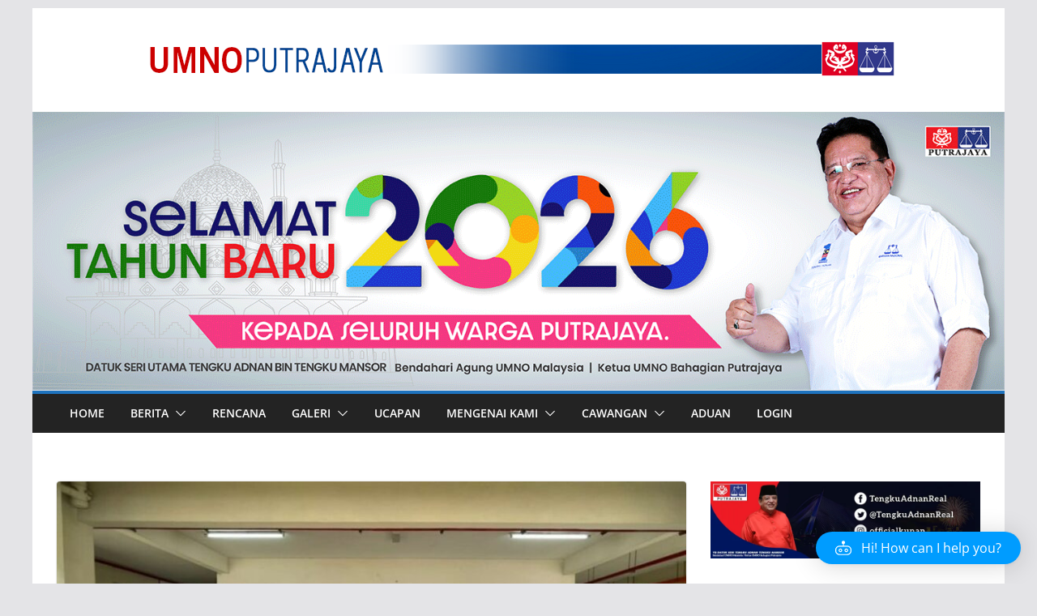

--- FILE ---
content_type: text/html; charset=UTF-8
request_url: https://umnoputrajaya.com.my/2021/09/19/sumbangan-untuk-rakyat/
body_size: 28763
content:
		<!doctype html>
		<html lang="en-US">
		
<head>

			<meta charset="UTF-8"/>
		<meta name="viewport" content="width=device-width, initial-scale=1">
		<link rel="profile" href="https://gmpg.org/xfn/11" />
		
	<meta name='robots' content='index, follow, max-image-preview:large, max-snippet:-1, max-video-preview:-1' />

	<!-- This site is optimized with the Yoast SEO plugin v26.8 - https://yoast.com/product/yoast-seo-wordpress/ -->
	<title>Sumbangan Untuk Rakyat - Umno Putrajaya</title>
	<link rel="canonical" href="https://umnoputrajaya.com.my/2021/09/19/sumbangan-untuk-rakyat/" />
	<meta property="og:locale" content="en_US" />
	<meta property="og:type" content="article" />
	<meta property="og:title" content="Sumbangan Untuk Rakyat - Umno Putrajaya" />
	<meta property="og:url" content="https://umnoputrajaya.com.my/2021/09/19/sumbangan-untuk-rakyat/" />
	<meta property="og:site_name" content="Umno Putrajaya" />
	<meta property="article:published_time" content="2021-09-19T12:18:59+00:00" />
	<meta property="og:image" content="https://umnoputrajaya.com.my/wp-content/uploads/2021/09/IMG-20210919-WA0034.jpg" />
	<meta property="og:image:width" content="892" />
	<meta property="og:image:height" content="546" />
	<meta property="og:image:type" content="image/jpeg" />
	<meta name="author" content="admin" />
	<meta name="twitter:card" content="summary_large_image" />
	<meta name="twitter:label1" content="Written by" />
	<meta name="twitter:data1" content="admin" />
	<script type="application/ld+json" class="yoast-schema-graph">{"@context":"https://schema.org","@graph":[{"@type":"Article","@id":"https://umnoputrajaya.com.my/2021/09/19/sumbangan-untuk-rakyat/#article","isPartOf":{"@id":"https://umnoputrajaya.com.my/2021/09/19/sumbangan-untuk-rakyat/"},"author":{"name":"admin","@id":"https://umnoputrajaya.com.my/#/schema/person/147ba108779dae96360c4145290c0516"},"headline":"Sumbangan Untuk Rakyat","datePublished":"2021-09-19T12:18:59+00:00","mainEntityOfPage":{"@id":"https://umnoputrajaya.com.my/2021/09/19/sumbangan-untuk-rakyat/"},"wordCount":5,"publisher":{"@id":"https://umnoputrajaya.com.my/#/schema/person/f132571bbd56aa077d15bf131ff99ff2"},"image":{"@id":"https://umnoputrajaya.com.my/2021/09/19/sumbangan-untuk-rakyat/#primaryimage"},"thumbnailUrl":"https://umnoputrajaya.com.my/wp-content/uploads/2021/09/IMG-20210919-WA0034.jpg","articleSection":["Galeri","Gambar"],"inLanguage":"en-US"},{"@type":"WebPage","@id":"https://umnoputrajaya.com.my/2021/09/19/sumbangan-untuk-rakyat/","url":"https://umnoputrajaya.com.my/2021/09/19/sumbangan-untuk-rakyat/","name":"Sumbangan Untuk Rakyat - Umno Putrajaya","isPartOf":{"@id":"https://umnoputrajaya.com.my/#website"},"primaryImageOfPage":{"@id":"https://umnoputrajaya.com.my/2021/09/19/sumbangan-untuk-rakyat/#primaryimage"},"image":{"@id":"https://umnoputrajaya.com.my/2021/09/19/sumbangan-untuk-rakyat/#primaryimage"},"thumbnailUrl":"https://umnoputrajaya.com.my/wp-content/uploads/2021/09/IMG-20210919-WA0034.jpg","datePublished":"2021-09-19T12:18:59+00:00","breadcrumb":{"@id":"https://umnoputrajaya.com.my/2021/09/19/sumbangan-untuk-rakyat/#breadcrumb"},"inLanguage":"en-US","potentialAction":[{"@type":"ReadAction","target":["https://umnoputrajaya.com.my/2021/09/19/sumbangan-untuk-rakyat/"]}]},{"@type":"ImageObject","inLanguage":"en-US","@id":"https://umnoputrajaya.com.my/2021/09/19/sumbangan-untuk-rakyat/#primaryimage","url":"https://umnoputrajaya.com.my/wp-content/uploads/2021/09/IMG-20210919-WA0034.jpg","contentUrl":"https://umnoputrajaya.com.my/wp-content/uploads/2021/09/IMG-20210919-WA0034.jpg","width":892,"height":546},{"@type":"BreadcrumbList","@id":"https://umnoputrajaya.com.my/2021/09/19/sumbangan-untuk-rakyat/#breadcrumb","itemListElement":[{"@type":"ListItem","position":1,"name":"Home","item":"https://umnoputrajaya.com.my/"},{"@type":"ListItem","position":2,"name":"Sumbangan Untuk Rakyat"}]},{"@type":"WebSite","@id":"https://umnoputrajaya.com.my/#website","url":"https://umnoputrajaya.com.my/","name":"Umno Putrajaya","description":"Laman Rasmi UMNO Putrajaya","publisher":{"@id":"https://umnoputrajaya.com.my/#/schema/person/f132571bbd56aa077d15bf131ff99ff2"},"potentialAction":[{"@type":"SearchAction","target":{"@type":"EntryPoint","urlTemplate":"https://umnoputrajaya.com.my/?s={search_term_string}"},"query-input":{"@type":"PropertyValueSpecification","valueRequired":true,"valueName":"search_term_string"}}],"inLanguage":"en-US"},{"@type":["Person","Organization"],"@id":"https://umnoputrajaya.com.my/#/schema/person/f132571bbd56aa077d15bf131ff99ff2","name":"jebon","image":{"@type":"ImageObject","inLanguage":"en-US","@id":"https://umnoputrajaya.com.my/#/schema/person/image/","url":"https://umnoputrajaya.com.my/wp-content/uploads/2020/07/1A.png","contentUrl":"https://umnoputrajaya.com.my/wp-content/uploads/2020/07/1A.png","width":940,"height":80,"caption":"jebon"},"logo":{"@id":"https://umnoputrajaya.com.my/#/schema/person/image/"}},{"@type":"Person","@id":"https://umnoputrajaya.com.my/#/schema/person/147ba108779dae96360c4145290c0516","name":"admin","image":{"@type":"ImageObject","inLanguage":"en-US","@id":"https://umnoputrajaya.com.my/#/schema/person/image/","url":"https://secure.gravatar.com/avatar/9a2bb3ccecc093237ef89d5c1e5449f5f6eabd9a70a5b31569fa1efebdc6b06d?s=96&d=mm&r=g","contentUrl":"https://secure.gravatar.com/avatar/9a2bb3ccecc093237ef89d5c1e5449f5f6eabd9a70a5b31569fa1efebdc6b06d?s=96&d=mm&r=g","caption":"admin"},"url":"https://umnoputrajaya.com.my/author/admin/"}]}</script>
	<!-- / Yoast SEO plugin. -->


<link rel='dns-prefetch' href='//secure.gravatar.com' />
<link rel='dns-prefetch' href='//www.googletagmanager.com' />
<link rel='dns-prefetch' href='//stats.wp.com' />
<link rel='dns-prefetch' href='//v0.wordpress.com' />
<link rel='dns-prefetch' href='//widgets.wp.com' />
<link rel='dns-prefetch' href='//s0.wp.com' />
<link rel='dns-prefetch' href='//0.gravatar.com' />
<link rel='dns-prefetch' href='//1.gravatar.com' />
<link rel='dns-prefetch' href='//2.gravatar.com' />
<link rel='preconnect' href='//i0.wp.com' />
<link rel='preconnect' href='//c0.wp.com' />
<link rel="alternate" type="application/rss+xml" title="Umno Putrajaya &raquo; Feed" href="https://umnoputrajaya.com.my/feed/" />
<link rel="alternate" type="application/rss+xml" title="Umno Putrajaya &raquo; Comments Feed" href="https://umnoputrajaya.com.my/comments/feed/" />
<link rel="alternate" title="oEmbed (JSON)" type="application/json+oembed" href="https://umnoputrajaya.com.my/wp-json/oembed/1.0/embed?url=https%3A%2F%2Fumnoputrajaya.com.my%2F2021%2F09%2F19%2Fsumbangan-untuk-rakyat%2F" />
<link rel="alternate" title="oEmbed (XML)" type="text/xml+oembed" href="https://umnoputrajaya.com.my/wp-json/oembed/1.0/embed?url=https%3A%2F%2Fumnoputrajaya.com.my%2F2021%2F09%2F19%2Fsumbangan-untuk-rakyat%2F&#038;format=xml" />
<style id='wp-img-auto-sizes-contain-inline-css' type='text/css'>
img:is([sizes=auto i],[sizes^="auto," i]){contain-intrinsic-size:3000px 1500px}
/*# sourceURL=wp-img-auto-sizes-contain-inline-css */
</style>
<link rel='stylesheet' id='jetpack_related-posts-css' href='https://c0.wp.com/p/jetpack/15.4/modules/related-posts/related-posts.css' type='text/css' media='all' />
<link rel='stylesheet' id='aicp-frontend-chatbot-css' href='https://umnoputrajaya.com.my/wp-content/plugins/ai-copilot/build/frontend-chatbot/css/style.css?ver=1.4.7' type='text/css' media='all' />
<style id='wp-emoji-styles-inline-css' type='text/css'>

	img.wp-smiley, img.emoji {
		display: inline !important;
		border: none !important;
		box-shadow: none !important;
		height: 1em !important;
		width: 1em !important;
		margin: 0 0.07em !important;
		vertical-align: -0.1em !important;
		background: none !important;
		padding: 0 !important;
	}
/*# sourceURL=wp-emoji-styles-inline-css */
</style>
<style id='wp-block-library-inline-css' type='text/css'>
:root{--wp-block-synced-color:#7a00df;--wp-block-synced-color--rgb:122,0,223;--wp-bound-block-color:var(--wp-block-synced-color);--wp-editor-canvas-background:#ddd;--wp-admin-theme-color:#007cba;--wp-admin-theme-color--rgb:0,124,186;--wp-admin-theme-color-darker-10:#006ba1;--wp-admin-theme-color-darker-10--rgb:0,107,160.5;--wp-admin-theme-color-darker-20:#005a87;--wp-admin-theme-color-darker-20--rgb:0,90,135;--wp-admin-border-width-focus:2px}@media (min-resolution:192dpi){:root{--wp-admin-border-width-focus:1.5px}}.wp-element-button{cursor:pointer}:root .has-very-light-gray-background-color{background-color:#eee}:root .has-very-dark-gray-background-color{background-color:#313131}:root .has-very-light-gray-color{color:#eee}:root .has-very-dark-gray-color{color:#313131}:root .has-vivid-green-cyan-to-vivid-cyan-blue-gradient-background{background:linear-gradient(135deg,#00d084,#0693e3)}:root .has-purple-crush-gradient-background{background:linear-gradient(135deg,#34e2e4,#4721fb 50%,#ab1dfe)}:root .has-hazy-dawn-gradient-background{background:linear-gradient(135deg,#faaca8,#dad0ec)}:root .has-subdued-olive-gradient-background{background:linear-gradient(135deg,#fafae1,#67a671)}:root .has-atomic-cream-gradient-background{background:linear-gradient(135deg,#fdd79a,#004a59)}:root .has-nightshade-gradient-background{background:linear-gradient(135deg,#330968,#31cdcf)}:root .has-midnight-gradient-background{background:linear-gradient(135deg,#020381,#2874fc)}:root{--wp--preset--font-size--normal:16px;--wp--preset--font-size--huge:42px}.has-regular-font-size{font-size:1em}.has-larger-font-size{font-size:2.625em}.has-normal-font-size{font-size:var(--wp--preset--font-size--normal)}.has-huge-font-size{font-size:var(--wp--preset--font-size--huge)}.has-text-align-center{text-align:center}.has-text-align-left{text-align:left}.has-text-align-right{text-align:right}.has-fit-text{white-space:nowrap!important}#end-resizable-editor-section{display:none}.aligncenter{clear:both}.items-justified-left{justify-content:flex-start}.items-justified-center{justify-content:center}.items-justified-right{justify-content:flex-end}.items-justified-space-between{justify-content:space-between}.screen-reader-text{border:0;clip-path:inset(50%);height:1px;margin:-1px;overflow:hidden;padding:0;position:absolute;width:1px;word-wrap:normal!important}.screen-reader-text:focus{background-color:#ddd;clip-path:none;color:#444;display:block;font-size:1em;height:auto;left:5px;line-height:normal;padding:15px 23px 14px;text-decoration:none;top:5px;width:auto;z-index:100000}html :where(.has-border-color){border-style:solid}html :where([style*=border-top-color]){border-top-style:solid}html :where([style*=border-right-color]){border-right-style:solid}html :where([style*=border-bottom-color]){border-bottom-style:solid}html :where([style*=border-left-color]){border-left-style:solid}html :where([style*=border-width]){border-style:solid}html :where([style*=border-top-width]){border-top-style:solid}html :where([style*=border-right-width]){border-right-style:solid}html :where([style*=border-bottom-width]){border-bottom-style:solid}html :where([style*=border-left-width]){border-left-style:solid}html :where(img[class*=wp-image-]){height:auto;max-width:100%}:where(figure){margin:0 0 1em}html :where(.is-position-sticky){--wp-admin--admin-bar--position-offset:var(--wp-admin--admin-bar--height,0px)}@media screen and (max-width:600px){html :where(.is-position-sticky){--wp-admin--admin-bar--position-offset:0px}}

/*# sourceURL=wp-block-library-inline-css */
</style><style id='global-styles-inline-css' type='text/css'>
:root{--wp--preset--aspect-ratio--square: 1;--wp--preset--aspect-ratio--4-3: 4/3;--wp--preset--aspect-ratio--3-4: 3/4;--wp--preset--aspect-ratio--3-2: 3/2;--wp--preset--aspect-ratio--2-3: 2/3;--wp--preset--aspect-ratio--16-9: 16/9;--wp--preset--aspect-ratio--9-16: 9/16;--wp--preset--color--black: #000000;--wp--preset--color--cyan-bluish-gray: #abb8c3;--wp--preset--color--white: #ffffff;--wp--preset--color--pale-pink: #f78da7;--wp--preset--color--vivid-red: #cf2e2e;--wp--preset--color--luminous-vivid-orange: #ff6900;--wp--preset--color--luminous-vivid-amber: #fcb900;--wp--preset--color--light-green-cyan: #7bdcb5;--wp--preset--color--vivid-green-cyan: #00d084;--wp--preset--color--pale-cyan-blue: #8ed1fc;--wp--preset--color--vivid-cyan-blue: #0693e3;--wp--preset--color--vivid-purple: #9b51e0;--wp--preset--gradient--vivid-cyan-blue-to-vivid-purple: linear-gradient(135deg,rgb(6,147,227) 0%,rgb(155,81,224) 100%);--wp--preset--gradient--light-green-cyan-to-vivid-green-cyan: linear-gradient(135deg,rgb(122,220,180) 0%,rgb(0,208,130) 100%);--wp--preset--gradient--luminous-vivid-amber-to-luminous-vivid-orange: linear-gradient(135deg,rgb(252,185,0) 0%,rgb(255,105,0) 100%);--wp--preset--gradient--luminous-vivid-orange-to-vivid-red: linear-gradient(135deg,rgb(255,105,0) 0%,rgb(207,46,46) 100%);--wp--preset--gradient--very-light-gray-to-cyan-bluish-gray: linear-gradient(135deg,rgb(238,238,238) 0%,rgb(169,184,195) 100%);--wp--preset--gradient--cool-to-warm-spectrum: linear-gradient(135deg,rgb(74,234,220) 0%,rgb(151,120,209) 20%,rgb(207,42,186) 40%,rgb(238,44,130) 60%,rgb(251,105,98) 80%,rgb(254,248,76) 100%);--wp--preset--gradient--blush-light-purple: linear-gradient(135deg,rgb(255,206,236) 0%,rgb(152,150,240) 100%);--wp--preset--gradient--blush-bordeaux: linear-gradient(135deg,rgb(254,205,165) 0%,rgb(254,45,45) 50%,rgb(107,0,62) 100%);--wp--preset--gradient--luminous-dusk: linear-gradient(135deg,rgb(255,203,112) 0%,rgb(199,81,192) 50%,rgb(65,88,208) 100%);--wp--preset--gradient--pale-ocean: linear-gradient(135deg,rgb(255,245,203) 0%,rgb(182,227,212) 50%,rgb(51,167,181) 100%);--wp--preset--gradient--electric-grass: linear-gradient(135deg,rgb(202,248,128) 0%,rgb(113,206,126) 100%);--wp--preset--gradient--midnight: linear-gradient(135deg,rgb(2,3,129) 0%,rgb(40,116,252) 100%);--wp--preset--font-size--small: 13px;--wp--preset--font-size--medium: 20px;--wp--preset--font-size--large: 36px;--wp--preset--font-size--x-large: 42px;--wp--preset--spacing--20: 0.44rem;--wp--preset--spacing--30: 0.67rem;--wp--preset--spacing--40: 1rem;--wp--preset--spacing--50: 1.5rem;--wp--preset--spacing--60: 2.25rem;--wp--preset--spacing--70: 3.38rem;--wp--preset--spacing--80: 5.06rem;--wp--preset--shadow--natural: 6px 6px 9px rgba(0, 0, 0, 0.2);--wp--preset--shadow--deep: 12px 12px 50px rgba(0, 0, 0, 0.4);--wp--preset--shadow--sharp: 6px 6px 0px rgba(0, 0, 0, 0.2);--wp--preset--shadow--outlined: 6px 6px 0px -3px rgb(255, 255, 255), 6px 6px rgb(0, 0, 0);--wp--preset--shadow--crisp: 6px 6px 0px rgb(0, 0, 0);}:where(body) { margin: 0; }.wp-site-blocks > .alignleft { float: left; margin-right: 2em; }.wp-site-blocks > .alignright { float: right; margin-left: 2em; }.wp-site-blocks > .aligncenter { justify-content: center; margin-left: auto; margin-right: auto; }:where(.wp-site-blocks) > * { margin-block-start: 24px; margin-block-end: 0; }:where(.wp-site-blocks) > :first-child { margin-block-start: 0; }:where(.wp-site-blocks) > :last-child { margin-block-end: 0; }:root { --wp--style--block-gap: 24px; }:root :where(.is-layout-flow) > :first-child{margin-block-start: 0;}:root :where(.is-layout-flow) > :last-child{margin-block-end: 0;}:root :where(.is-layout-flow) > *{margin-block-start: 24px;margin-block-end: 0;}:root :where(.is-layout-constrained) > :first-child{margin-block-start: 0;}:root :where(.is-layout-constrained) > :last-child{margin-block-end: 0;}:root :where(.is-layout-constrained) > *{margin-block-start: 24px;margin-block-end: 0;}:root :where(.is-layout-flex){gap: 24px;}:root :where(.is-layout-grid){gap: 24px;}.is-layout-flow > .alignleft{float: left;margin-inline-start: 0;margin-inline-end: 2em;}.is-layout-flow > .alignright{float: right;margin-inline-start: 2em;margin-inline-end: 0;}.is-layout-flow > .aligncenter{margin-left: auto !important;margin-right: auto !important;}.is-layout-constrained > .alignleft{float: left;margin-inline-start: 0;margin-inline-end: 2em;}.is-layout-constrained > .alignright{float: right;margin-inline-start: 2em;margin-inline-end: 0;}.is-layout-constrained > .aligncenter{margin-left: auto !important;margin-right: auto !important;}.is-layout-constrained > :where(:not(.alignleft):not(.alignright):not(.alignfull)){margin-left: auto !important;margin-right: auto !important;}body .is-layout-flex{display: flex;}.is-layout-flex{flex-wrap: wrap;align-items: center;}.is-layout-flex > :is(*, div){margin: 0;}body .is-layout-grid{display: grid;}.is-layout-grid > :is(*, div){margin: 0;}body{padding-top: 0px;padding-right: 0px;padding-bottom: 0px;padding-left: 0px;}a:where(:not(.wp-element-button)){text-decoration: underline;}:root :where(.wp-element-button, .wp-block-button__link){background-color: #32373c;border-width: 0;color: #fff;font-family: inherit;font-size: inherit;font-style: inherit;font-weight: inherit;letter-spacing: inherit;line-height: inherit;padding-top: calc(0.667em + 2px);padding-right: calc(1.333em + 2px);padding-bottom: calc(0.667em + 2px);padding-left: calc(1.333em + 2px);text-decoration: none;text-transform: inherit;}.has-black-color{color: var(--wp--preset--color--black) !important;}.has-cyan-bluish-gray-color{color: var(--wp--preset--color--cyan-bluish-gray) !important;}.has-white-color{color: var(--wp--preset--color--white) !important;}.has-pale-pink-color{color: var(--wp--preset--color--pale-pink) !important;}.has-vivid-red-color{color: var(--wp--preset--color--vivid-red) !important;}.has-luminous-vivid-orange-color{color: var(--wp--preset--color--luminous-vivid-orange) !important;}.has-luminous-vivid-amber-color{color: var(--wp--preset--color--luminous-vivid-amber) !important;}.has-light-green-cyan-color{color: var(--wp--preset--color--light-green-cyan) !important;}.has-vivid-green-cyan-color{color: var(--wp--preset--color--vivid-green-cyan) !important;}.has-pale-cyan-blue-color{color: var(--wp--preset--color--pale-cyan-blue) !important;}.has-vivid-cyan-blue-color{color: var(--wp--preset--color--vivid-cyan-blue) !important;}.has-vivid-purple-color{color: var(--wp--preset--color--vivid-purple) !important;}.has-black-background-color{background-color: var(--wp--preset--color--black) !important;}.has-cyan-bluish-gray-background-color{background-color: var(--wp--preset--color--cyan-bluish-gray) !important;}.has-white-background-color{background-color: var(--wp--preset--color--white) !important;}.has-pale-pink-background-color{background-color: var(--wp--preset--color--pale-pink) !important;}.has-vivid-red-background-color{background-color: var(--wp--preset--color--vivid-red) !important;}.has-luminous-vivid-orange-background-color{background-color: var(--wp--preset--color--luminous-vivid-orange) !important;}.has-luminous-vivid-amber-background-color{background-color: var(--wp--preset--color--luminous-vivid-amber) !important;}.has-light-green-cyan-background-color{background-color: var(--wp--preset--color--light-green-cyan) !important;}.has-vivid-green-cyan-background-color{background-color: var(--wp--preset--color--vivid-green-cyan) !important;}.has-pale-cyan-blue-background-color{background-color: var(--wp--preset--color--pale-cyan-blue) !important;}.has-vivid-cyan-blue-background-color{background-color: var(--wp--preset--color--vivid-cyan-blue) !important;}.has-vivid-purple-background-color{background-color: var(--wp--preset--color--vivid-purple) !important;}.has-black-border-color{border-color: var(--wp--preset--color--black) !important;}.has-cyan-bluish-gray-border-color{border-color: var(--wp--preset--color--cyan-bluish-gray) !important;}.has-white-border-color{border-color: var(--wp--preset--color--white) !important;}.has-pale-pink-border-color{border-color: var(--wp--preset--color--pale-pink) !important;}.has-vivid-red-border-color{border-color: var(--wp--preset--color--vivid-red) !important;}.has-luminous-vivid-orange-border-color{border-color: var(--wp--preset--color--luminous-vivid-orange) !important;}.has-luminous-vivid-amber-border-color{border-color: var(--wp--preset--color--luminous-vivid-amber) !important;}.has-light-green-cyan-border-color{border-color: var(--wp--preset--color--light-green-cyan) !important;}.has-vivid-green-cyan-border-color{border-color: var(--wp--preset--color--vivid-green-cyan) !important;}.has-pale-cyan-blue-border-color{border-color: var(--wp--preset--color--pale-cyan-blue) !important;}.has-vivid-cyan-blue-border-color{border-color: var(--wp--preset--color--vivid-cyan-blue) !important;}.has-vivid-purple-border-color{border-color: var(--wp--preset--color--vivid-purple) !important;}.has-vivid-cyan-blue-to-vivid-purple-gradient-background{background: var(--wp--preset--gradient--vivid-cyan-blue-to-vivid-purple) !important;}.has-light-green-cyan-to-vivid-green-cyan-gradient-background{background: var(--wp--preset--gradient--light-green-cyan-to-vivid-green-cyan) !important;}.has-luminous-vivid-amber-to-luminous-vivid-orange-gradient-background{background: var(--wp--preset--gradient--luminous-vivid-amber-to-luminous-vivid-orange) !important;}.has-luminous-vivid-orange-to-vivid-red-gradient-background{background: var(--wp--preset--gradient--luminous-vivid-orange-to-vivid-red) !important;}.has-very-light-gray-to-cyan-bluish-gray-gradient-background{background: var(--wp--preset--gradient--very-light-gray-to-cyan-bluish-gray) !important;}.has-cool-to-warm-spectrum-gradient-background{background: var(--wp--preset--gradient--cool-to-warm-spectrum) !important;}.has-blush-light-purple-gradient-background{background: var(--wp--preset--gradient--blush-light-purple) !important;}.has-blush-bordeaux-gradient-background{background: var(--wp--preset--gradient--blush-bordeaux) !important;}.has-luminous-dusk-gradient-background{background: var(--wp--preset--gradient--luminous-dusk) !important;}.has-pale-ocean-gradient-background{background: var(--wp--preset--gradient--pale-ocean) !important;}.has-electric-grass-gradient-background{background: var(--wp--preset--gradient--electric-grass) !important;}.has-midnight-gradient-background{background: var(--wp--preset--gradient--midnight) !important;}.has-small-font-size{font-size: var(--wp--preset--font-size--small) !important;}.has-medium-font-size{font-size: var(--wp--preset--font-size--medium) !important;}.has-large-font-size{font-size: var(--wp--preset--font-size--large) !important;}.has-x-large-font-size{font-size: var(--wp--preset--font-size--x-large) !important;}
/*# sourceURL=global-styles-inline-css */
</style>

<link rel='stylesheet' id='contact-form-7-css' href='https://umnoputrajaya.com.my/wp-content/plugins/contact-form-7/includes/css/styles.css?ver=6.1.4' type='text/css' media='all' />
<link rel='stylesheet' id='super-rss-reader-css' href='https://umnoputrajaya.com.my/wp-content/plugins/super-rss-reader/public/css/style.min.css?ver=5.4' type='text/css' media='all' />
<link rel='stylesheet' id='colormag_style-css' href='https://umnoputrajaya.com.my/wp-content/themes/colormag-pro/style.css?ver=4.1.2' type='text/css' media='all' />
<style id='colormag_style-inline-css' type='text/css'>
.colormag-button,
			blockquote, button,
			input[type=reset],
			input[type=button],
			input[type=submit],
			.cm-home-icon.front_page_on,
			.cm-post-categories a,
			.cm-primary-nav ul li ul li:hover,
			.cm-primary-nav ul li.current-menu-item,
			.cm-primary-nav ul li.current_page_ancestor,
			.cm-primary-nav ul li.current-menu-ancestor,
			.cm-primary-nav ul li.current_page_item,
			.cm-primary-nav ul li:hover,
			.cm-primary-nav ul li.focus,
			.cm-mobile-nav li a:hover,
			.colormag-header-clean #cm-primary-nav .cm-menu-toggle:hover,
			.cm-header .cm-mobile-nav li:hover,
			.cm-header .cm-mobile-nav li.current-page-ancestor,
			.cm-header .cm-mobile-nav li.current-menu-ancestor,
			.cm-header .cm-mobile-nav li.current-page-item,
			.cm-header .cm-mobile-nav li.current-menu-item,
			.cm-primary-nav ul li.focus > a,
			.cm-layout-2 .cm-primary-nav ul ul.sub-menu li.focus > a,
			.cm-mobile-nav .current-menu-item>a, .cm-mobile-nav .current_page_item>a,
			.colormag-header-clean .cm-mobile-nav li:hover > a,
			.colormag-header-clean .cm-mobile-nav li.current-page-ancestor > a,
			.colormag-header-clean .cm-mobile-nav li.current-menu-ancestor > a,
			.colormag-header-clean .cm-mobile-nav li.current-page-item > a,
			.colormag-header-clean .cm-mobile-nav li.current-menu-item > a,
			.fa.search-top:hover,
			.widget_call_to_action .btn--primary,
			.colormag-footer--classic .cm-footer-cols .cm-row .cm-widget-title span::before,
			.colormag-footer--classic-bordered .cm-footer-cols .cm-row .cm-widget-title span::before,
			.cm-featured-posts .cm-widget-title span,
			.cm-featured-category-slider-widget .cm-slide-content .cm-entry-header-meta .cm-post-categories a,
			.cm-highlighted-posts .cm-post-content .cm-entry-header-meta .cm-post-categories a,
			.cm-category-slide-next, .cm-category-slide-prev, .slide-next,
			.slide-prev, .cm-tabbed-widget ul li, .cm-posts .wp-pagenavi .current,
			.cm-posts .wp-pagenavi a:hover, .cm-secondary .cm-widget-title span,
			.cm-posts .post .cm-post-content .cm-entry-header-meta .cm-post-categories a,
			.cm-page-header .cm-page-title span, .entry-meta .post-format i,
			.format-link, .cm-entry-button, .infinite-scroll .tg-infinite-scroll,
			.no-more-post-text, .pagination span,
			.cm-footer-cols .cm-row .cm-widget-title span,
			.advertisement_above_footer .cm-widget-title span,
			.error, .cm-primary .cm-widget-title span,
			.related-posts-wrapper.style-three .cm-post-content .cm-entry-title a:hover:before,
			.cm-slider-area .cm-widget-title span,
			.cm-beside-slider-widget .cm-widget-title span,
			.top-full-width-sidebar .cm-widget-title span,
			.wp-block-quote, .wp-block-quote.is-style-large,
			.wp-block-quote.has-text-align-right,
			.page-numbers .current, .search-wrap button,
			.cm-error-404 .cm-btn, .widget .wp-block-heading, .wp-block-search button,
			.widget a::before, .cm-post-date a::before,
			.byline a::before,
			.colormag-footer--classic-bordered .cm-widget-title::before,
			.wp-block-button__link,
			#cm-tertiary .cm-widget-title span,
			.link-pagination .post-page-numbers.current,
			.wp-block-query-pagination-numbers .page-numbers.current,
			.wp-element-button,
			.wp-block-button .wp-block-button__link,
			.wp-element-button,
			.cm-layout-2 .cm-primary-nav ul ul.sub-menu li:hover,
			.cm-layout-2 .cm-primary-nav ul ul.sub-menu li.current-menu-ancestor,
			.cm-layout-2 .cm-primary-nav ul ul.sub-menu li.current-menu-item,
			.cm-layout-2 .cm-primary-nav ul ul.sub-menu li.focus,
			.cm-primary-nav .cm-random-post a:hover,
			.cm-primary-nav .cm-home-icon a:hover,
			.tg-infinite-pagination .tg-load-more,
			.comment .comment-author-link .post-author,
			.wp-block-search .wp-element-button:hover{background-color:#1e73be;}a,
			.cm-layout-2 #cm-primary-nav .fa.search-top:hover,
			.cm-layout-2 #cm-primary-nav.cm-mobile-nav .cm-random-post a:hover .fa-random,
			.cm-layout-2 #cm-primary-nav.cm-primary-nav .cm-random-post a:hover .fa-random,
			.cm-layout-2 .breaking-news .newsticker a:hover,
			.cm-layout-2 .cm-primary-nav ul li.current-menu-item > a,
			.cm-layout-2 .cm-primary-nav ul li.current_page_item > a,
			.cm-layout-2 .cm-primary-nav ul li:hover > a,
			.cm-layout-2 .cm-primary-nav ul li.focus > a
			.dark-skin .cm-layout-2-style-1 #cm-primary-nav.cm-primary-nav .cm-home-icon:hover .fa,
			.byline a:hover, .comments a:hover, .cm-edit-link a:hover, .cm-post-date a:hover,
			.social-links:not(.cm-header-actions .social-links) i.fa:hover, .cm-tag-links a:hover,
			.colormag-header-clean .social-links li:hover i.fa, .cm-layout-2-style-1 .social-links li:hover i.fa,
			.colormag-header-clean .breaking-news .newsticker a:hover, .widget_featured_posts .article-content .cm-entry-title a:hover,
			.widget_featured_slider .slide-content .cm-below-entry-meta .byline a:hover,
			.widget_featured_slider .slide-content .cm-below-entry-meta .comments a:hover,
			.widget_featured_slider .slide-content .cm-below-entry-meta .cm-post-date a:hover,
			.widget_featured_slider .slide-content .cm-entry-title a:hover,
			.widget_block_picture_news.widget_featured_posts .article-content .cm-entry-title a:hover,
			.widget_highlighted_posts .article-content .cm-below-entry-meta .byline a:hover,
			.widget_highlighted_posts .article-content .cm-below-entry-meta .comments a:hover,
			.widget_highlighted_posts .article-content .cm-below-entry-meta .cm-post-date a:hover,
			.widget_highlighted_posts .article-content .cm-entry-title a:hover, i.fa-arrow-up, i.fa-arrow-down,
			.cm-site-title a, #content .post .article-content .cm-entry-title a:hover, .entry-meta .byline i,
			.entry-meta .cat-links i, .entry-meta a, .post .cm-entry-title a:hover, .search .cm-entry-title a:hover,
			.entry-meta .comments-link a:hover, .entry-meta .cm-edit-link a:hover, .entry-meta .cm-post-date a:hover,
			.entry-meta .cm-tag-links a:hover, .single #content .tags a:hover, .count, .next a:hover, .previous a:hover,
			.related-posts-main-title .fa, .single-related-posts .article-content .cm-entry-title a:hover,
			.pagination a span:hover,
			#content .comments-area a.comment-cm-edit-link:hover, #content .comments-area a.comment-permalink:hover,
			#content .comments-area article header cite a:hover, .comments-area .comment-author-link a:hover,
			.comment .comment-reply-link:hover,
			.nav-next a, .nav-previous a,
			#cm-footer .cm-footer-menu ul li a:hover,
			.cm-footer-cols .cm-row a:hover, a#scroll-up i, .related-posts-wrapper-flyout .cm-entry-title a:hover,
			.human-diff-time .human-diff-time-display:hover,
			.cm-layout-2-style-1 #cm-primary-nav .fa:hover,
			.cm-footer-bar a,
			.cm-post-date a:hover,
			.cm-author a:hover,
			.cm-comments-link a:hover,
			.cm-tag-links a:hover,
			.cm-edit-link a:hover,
			.cm-footer-bar .copyright a,
			.cm-featured-posts .cm-entry-title a:hover,
			.cm-posts .post .cm-post-content .cm-entry-title a:hover,
			.cm-posts .post .single-title-above .cm-entry-title a:hover,
			.cm-layout-2 .cm-primary-nav ul li:hover > a,
			.cm-layout-2 #cm-primary-nav .fa:hover,
			.cm-entry-title a:hover,
			button:hover, input[type="button"]:hover,
			input[type="reset"]:hover,
			input[type="submit"]:hover,
			.wp-block-button .wp-block-button__link:hover,
			.cm-button:hover,
			.wp-element-button:hover,
			li.product .added_to_cart:hover,
			.comments-area .comment-permalink:hover{color:#1e73be;}#cm-primary-nav,
			.cm-contained .cm-header-2 .cm-row{border-top-color:#1e73be;}.cm-layout-2 #cm-primary-nav,
			.cm-layout-2 .cm-primary-nav ul ul.sub-menu li:hover,
			.cm-layout-2 .cm-primary-nav ul > li:hover > a,
			.cm-layout-2 .cm-primary-nav ul > li.current-menu-item > a,
			.cm-layout-2 .cm-primary-nav ul > li.current-menu-ancestor > a,
			.cm-layout-2 .cm-primary-nav ul ul.sub-menu li.current-menu-ancestor,
			.cm-layout-2 .cm-primary-nav ul ul.sub-menu li.current-menu-item,
			.cm-layout-2 .cm-primary-nav ul ul.sub-menu li.focus,
			cm-layout-2 .cm-primary-nav ul ul.sub-menu li.current-menu-ancestor,
			cm-layout-2 .cm-primary-nav ul ul.sub-menu li.current-menu-item,
			cm-layout-2 #cm-primary-nav .cm-menu-toggle:hover,
			cm-layout-2 #cm-primary-nav.cm-mobile-nav .cm-menu-toggle,
			cm-layout-2 .cm-primary-nav ul > li:hover > a,
			cm-layout-2 .cm-primary-nav ul > li.current-menu-item > a,
			cm-layout-2 .cm-primary-nav ul > li.current-menu-ancestor > a,
			.cm-layout-2 .cm-primary-nav ul li.focus > a, .pagination a span:hover,
			.cm-error-404 .cm-btn,
			.single-post .cm-post-categories a::after,
			.widget .block-title,
			.cm-layout-2 .cm-primary-nav ul li.focus > a,
			button,
			input[type="button"],
			input[type="reset"],
			input[type="submit"],
			.wp-block-button .wp-block-button__link,
			.cm-button,
			.wp-element-button,
			li.product .added_to_cart{border-color:#1e73be;}.cm-secondary .cm-widget-title,
			#cm-tertiary .cm-widget-title,
			.widget_featured_posts .widget-title,
			#secondary .widget-title,
			#cm-tertiary .widget-title,
			.cm-page-header .cm-page-title,
			.cm-footer-cols .cm-row .widget-title,
			.advertisement_above_footer .widget-title,
			#primary .widget-title,
			.widget_slider_area .widget-title,
			.widget_beside_slider .widget-title,
			.top-full-width-sidebar .widget-title,
			.cm-footer-cols .cm-row .cm-widget-title,
			.cm-footer-bar .copyright a,
			.cm-layout-2.cm-layout-2-style-2 #cm-primary-nav,
			.cm-layout-2 .cm-primary-nav ul > li:hover > a,
			.cm-layout-2 .cm-primary-nav ul > li.current-menu-item > a{border-bottom-color:#1e73be;}#cm-primary-nav, .colormag-header-clean #cm-primary-nav .cm-row, .colormag-header-clean--full-width #cm-primary-nav{background-color:#232323;}.cm-header .cm-menu-toggle svg,
			.cm-header .cm-menu-toggle svg{fill:#fff;}.cm-post-date a,
			.human-diff-time .human-diff-time-display,
			.cm-total-views,
			.cm-author a,
			cm-post-views,
			.total-views,
			.cm-edit-link a,
			.cm-comments-link a,
			.cm-reading-time,
			.dark-skin .cm-post-date a,
			.dark-skin .cm-author a,
			.dark-skin .cm-comments-link a,
			.dark-skin .cm-posts .post .cm-post-content .cm-below-entry-meta .cm-post-views span,
			.cm-footer-cols .cm-reading-time{color:#71717A;}body{background-color:;}.mzb-featured-posts, .mzb-social-icon, .mzb-featured-categories, .mzb-social-icons-insert{--color--light--primary:rgba(30,115,190,0.1);}body{--color--light--primary:#1e73be;--color--primary:#1e73be;}body{--color--gray:#71717A;}
/*# sourceURL=colormag_style-inline-css */
</style>
<link rel='stylesheet' id='colormag-fontawesome-css' href='https://umnoputrajaya.com.my/wp-content/themes/colormag-pro/assets/library/fontawesome/css/font-awesome.min.css?ver=4.1.2' type='text/css' media='all' />
<link rel='stylesheet' id='jetpack_likes-css' href='https://c0.wp.com/p/jetpack/15.4/modules/likes/style.css' type='text/css' media='all' />
<style id='jetpack_facebook_likebox-inline-css' type='text/css'>
.widget_facebook_likebox {
	overflow: hidden;
}

/*# sourceURL=https://umnoputrajaya.com.my/wp-content/plugins/jetpack/modules/widgets/facebook-likebox/style.css */
</style>
<link rel='stylesheet' id='video-js-css' href='https://umnoputrajaya.com.my/wp-content/plugins/video-embed-thumbnail-generator/video-js/video-js.min.css?ver=7.11.4' type='text/css' media='all' />
<link rel='stylesheet' id='video-js-kg-skin-css' href='https://umnoputrajaya.com.my/wp-content/plugins/video-embed-thumbnail-generator/video-js/kg-video-js-skin.css?ver=4.10.3' type='text/css' media='all' />
<link rel='stylesheet' id='kgvid_video_styles-css' href='https://umnoputrajaya.com.my/wp-content/plugins/video-embed-thumbnail-generator/src/public/css/videopack-styles.css?ver=4.10.3' type='text/css' media='all' />
<link rel='stylesheet' id='__EPYT__style-css' href='https://umnoputrajaya.com.my/wp-content/plugins/youtube-embed-plus/styles/ytprefs.min.css?ver=14.2.4' type='text/css' media='all' />
<style id='__EPYT__style-inline-css' type='text/css'>

                .epyt-gallery-thumb {
                        width: 33.333%;
                }
                
/*# sourceURL=__EPYT__style-inline-css */
</style>
<link rel='stylesheet' id='sharedaddy-css' href='https://c0.wp.com/p/jetpack/15.4/modules/sharedaddy/sharing.css' type='text/css' media='all' />
<link rel='stylesheet' id='social-logos-css' href='https://c0.wp.com/p/jetpack/15.4/_inc/social-logos/social-logos.min.css' type='text/css' media='all' />
<script type="text/javascript" id="jetpack_related-posts-js-extra">
/* <![CDATA[ */
var related_posts_js_options = {"post_heading":"h4"};
//# sourceURL=jetpack_related-posts-js-extra
/* ]]> */
</script>
<script type="text/javascript" src="https://c0.wp.com/p/jetpack/15.4/_inc/build/related-posts/related-posts.min.js" id="jetpack_related-posts-js"></script>
<script type="text/javascript" src="https://c0.wp.com/c/6.9/wp-includes/js/dist/vendor/lodash.min.js" id="lodash-js"></script>
<script type="text/javascript" id="lodash-js-after">
/* <![CDATA[ */
window.lodash = _.noConflict();
//# sourceURL=lodash-js-after
/* ]]> */
</script>
<script type="text/javascript" src="https://c0.wp.com/c/6.9/wp-includes/js/dist/hooks.min.js" id="wp-hooks-js"></script>
<script type="text/javascript" src="https://c0.wp.com/c/6.9/wp-includes/js/dist/i18n.min.js" id="wp-i18n-js"></script>
<script type="text/javascript" id="wp-i18n-js-after">
/* <![CDATA[ */
wp.i18n.setLocaleData( { 'text direction\u0004ltr': [ 'ltr' ] } );
//# sourceURL=wp-i18n-js-after
/* ]]> */
</script>
<script type="text/javascript" src="https://c0.wp.com/c/6.9/wp-includes/js/dist/url.min.js" id="wp-url-js"></script>
<script type="text/javascript" src="https://c0.wp.com/c/6.9/wp-includes/js/dist/api-fetch.min.js" id="wp-api-fetch-js"></script>
<script type="text/javascript" id="wp-api-fetch-js-after">
/* <![CDATA[ */
wp.apiFetch.use( wp.apiFetch.createRootURLMiddleware( "https://umnoputrajaya.com.my/wp-json/" ) );
wp.apiFetch.nonceMiddleware = wp.apiFetch.createNonceMiddleware( "3ec8cf59be" );
wp.apiFetch.use( wp.apiFetch.nonceMiddleware );
wp.apiFetch.use( wp.apiFetch.mediaUploadMiddleware );
wp.apiFetch.nonceEndpoint = "https://umnoputrajaya.com.my/wp-admin/admin-ajax.php?action=rest-nonce";
//# sourceURL=wp-api-fetch-js-after
/* ]]> */
</script>
<script type="text/javascript" src="https://c0.wp.com/c/6.9/wp-includes/js/dist/vendor/react.min.js" id="react-js"></script>
<script type="text/javascript" src="https://c0.wp.com/c/6.9/wp-includes/js/dist/vendor/react-dom.min.js" id="react-dom-js"></script>
<script type="text/javascript" src="https://c0.wp.com/c/6.9/wp-includes/js/dist/vendor/react-jsx-runtime.min.js" id="react-jsx-runtime-js"></script>
<script type="text/javascript" src="https://c0.wp.com/c/6.9/wp-includes/js/dist/dom-ready.min.js" id="wp-dom-ready-js"></script>
<script type="text/javascript" src="https://c0.wp.com/c/6.9/wp-includes/js/dist/a11y.min.js" id="wp-a11y-js"></script>
<script type="text/javascript" src="https://c0.wp.com/c/6.9/wp-includes/js/dist/deprecated.min.js" id="wp-deprecated-js"></script>
<script type="text/javascript" src="https://c0.wp.com/c/6.9/wp-includes/js/dist/dom.min.js" id="wp-dom-js"></script>
<script type="text/javascript" src="https://c0.wp.com/c/6.9/wp-includes/js/dist/escape-html.min.js" id="wp-escape-html-js"></script>
<script type="text/javascript" src="https://c0.wp.com/c/6.9/wp-includes/js/dist/element.min.js" id="wp-element-js"></script>
<script type="text/javascript" src="https://c0.wp.com/c/6.9/wp-includes/js/dist/is-shallow-equal.min.js" id="wp-is-shallow-equal-js"></script>
<script type="text/javascript" src="https://c0.wp.com/c/6.9/wp-includes/js/dist/keycodes.min.js" id="wp-keycodes-js"></script>
<script type="text/javascript" src="https://c0.wp.com/c/6.9/wp-includes/js/dist/priority-queue.min.js" id="wp-priority-queue-js"></script>
<script type="text/javascript" src="https://c0.wp.com/c/6.9/wp-includes/js/dist/compose.min.js" id="wp-compose-js"></script>
<script type="text/javascript" src="https://c0.wp.com/c/6.9/wp-includes/js/dist/vendor/moment.min.js" id="moment-js"></script>
<script type="text/javascript" id="moment-js-after">
/* <![CDATA[ */
moment.updateLocale( 'en_US', {"months":["January","February","March","April","May","June","July","August","September","October","November","December"],"monthsShort":["Jan","Feb","Mar","Apr","May","Jun","Jul","Aug","Sep","Oct","Nov","Dec"],"weekdays":["Sunday","Monday","Tuesday","Wednesday","Thursday","Friday","Saturday"],"weekdaysShort":["Sun","Mon","Tue","Wed","Thu","Fri","Sat"],"week":{"dow":1},"longDateFormat":{"LT":"g:i a","LTS":null,"L":null,"LL":"F j, Y","LLL":"F j, Y g:i a","LLLL":null}} );
//# sourceURL=moment-js-after
/* ]]> */
</script>
<script type="text/javascript" src="https://c0.wp.com/c/6.9/wp-includes/js/dist/date.min.js" id="wp-date-js"></script>
<script type="text/javascript" id="wp-date-js-after">
/* <![CDATA[ */
wp.date.setSettings( {"l10n":{"locale":"en_US","months":["January","February","March","April","May","June","July","August","September","October","November","December"],"monthsShort":["Jan","Feb","Mar","Apr","May","Jun","Jul","Aug","Sep","Oct","Nov","Dec"],"weekdays":["Sunday","Monday","Tuesday","Wednesday","Thursday","Friday","Saturday"],"weekdaysShort":["Sun","Mon","Tue","Wed","Thu","Fri","Sat"],"meridiem":{"am":"am","pm":"pm","AM":"AM","PM":"PM"},"relative":{"future":"%s from now","past":"%s ago","s":"a second","ss":"%d seconds","m":"a minute","mm":"%d minutes","h":"an hour","hh":"%d hours","d":"a day","dd":"%d days","M":"a month","MM":"%d months","y":"a year","yy":"%d years"},"startOfWeek":1},"formats":{"time":"g:i a","date":"F j, Y","datetime":"F j, Y g:i a","datetimeAbbreviated":"M j, Y g:i a"},"timezone":{"offset":8,"offsetFormatted":"8","string":"Asia/Kuala_Lumpur","abbr":"+08"}} );
//# sourceURL=wp-date-js-after
/* ]]> */
</script>
<script type="text/javascript" src="https://c0.wp.com/c/6.9/wp-includes/js/dist/html-entities.min.js" id="wp-html-entities-js"></script>
<script type="text/javascript" src="https://c0.wp.com/c/6.9/wp-includes/js/dist/primitives.min.js" id="wp-primitives-js"></script>
<script type="text/javascript" src="https://c0.wp.com/c/6.9/wp-includes/js/dist/private-apis.min.js" id="wp-private-apis-js"></script>
<script type="text/javascript" src="https://c0.wp.com/c/6.9/wp-includes/js/dist/redux-routine.min.js" id="wp-redux-routine-js"></script>
<script type="text/javascript" src="https://c0.wp.com/c/6.9/wp-includes/js/dist/data.min.js" id="wp-data-js"></script>
<script type="text/javascript" id="wp-data-js-after">
/* <![CDATA[ */
( function() {
	var userId = 0;
	var storageKey = "WP_DATA_USER_" + userId;
	wp.data
		.use( wp.data.plugins.persistence, { storageKey: storageKey } );
} )();
//# sourceURL=wp-data-js-after
/* ]]> */
</script>
<script type="text/javascript" src="https://c0.wp.com/c/6.9/wp-includes/js/dist/rich-text.min.js" id="wp-rich-text-js"></script>
<script type="text/javascript" src="https://c0.wp.com/c/6.9/wp-includes/js/dist/warning.min.js" id="wp-warning-js"></script>
<script type="text/javascript" src="https://c0.wp.com/c/6.9/wp-includes/js/dist/components.min.js" id="wp-components-js"></script>
<script type="text/javascript" src="https://c0.wp.com/c/6.9/wp-includes/js/dist/blob.min.js" id="wp-blob-js"></script>
<script type="text/javascript" src="https://c0.wp.com/c/6.9/wp-includes/js/dist/media-utils.min.js" id="wp-media-utils-js"></script>
<script type="text/javascript" src="https://c0.wp.com/c/6.9/wp-includes/js/dist/notices.min.js" id="wp-notices-js"></script>
<script type="text/javascript" id="aicp-helpers-js-extra">
/* <![CDATA[ */
var aicpHelpers = {"WP_LANGUAGES":{"af":{"language":"af","english_name":"Afrikaans"},"am":{"language":"am","english_name":"Amharic"},"arg":{"language":"arg","english_name":"Aragonese"},"ar":{"language":"ar","english_name":"Arabic"},"ary":{"language":"ary","english_name":"Moroccan Arabic"},"as":{"language":"as","english_name":"Assamese"},"azb":{"language":"azb","english_name":"South Azerbaijani"},"az":{"language":"az","english_name":"Azerbaijani"},"bel":{"language":"bel","english_name":"Belarusian"},"bg_BG":{"language":"bg_BG","english_name":"Bulgarian"},"bn_BD":{"language":"bn_BD","english_name":"Bengali (Bangladesh)"},"bo":{"language":"bo","english_name":"Tibetan"},"bs_BA":{"language":"bs_BA","english_name":"Bosnian"},"ca":{"language":"ca","english_name":"Catalan"},"ceb":{"language":"ceb","english_name":"Cebuano"},"cs_CZ":{"language":"cs_CZ","english_name":"Czech"},"cy":{"language":"cy","english_name":"Welsh"},"da_DK":{"language":"da_DK","english_name":"Danish"},"de_AT":{"language":"de_AT","english_name":"German (Austria)"},"de_DE":{"language":"de_DE","english_name":"German"},"de_DE_formal":{"language":"de_DE_formal","english_name":"German (Formal)"},"de_CH":{"language":"de_CH","english_name":"German (Switzerland)"},"de_CH_informal":{"language":"de_CH_informal","english_name":"German (Switzerland, Informal)"},"dsb":{"language":"dsb","english_name":"Lower Sorbian"},"dzo":{"language":"dzo","english_name":"Dzongkha"},"el":{"language":"el","english_name":"Greek"},"en_CA":{"language":"en_CA","english_name":"English (Canada)"},"en_AU":{"language":"en_AU","english_name":"English (Australia)"},"en_NZ":{"language":"en_NZ","english_name":"English (New Zealand)"},"en_GB":{"language":"en_GB","english_name":"English (UK)"},"en_ZA":{"language":"en_ZA","english_name":"English (South Africa)"},"eo":{"language":"eo","english_name":"Esperanto"},"es_CL":{"language":"es_CL","english_name":"Spanish (Chile)"},"es_CR":{"language":"es_CR","english_name":"Spanish (Costa Rica)"},"es_MX":{"language":"es_MX","english_name":"Spanish (Mexico)"},"es_AR":{"language":"es_AR","english_name":"Spanish (Argentina)"},"es_ES":{"language":"es_ES","english_name":"Spanish (Spain)"},"es_PE":{"language":"es_PE","english_name":"Spanish (Peru)"},"es_VE":{"language":"es_VE","english_name":"Spanish (Venezuela)"},"es_EC":{"language":"es_EC","english_name":"Spanish (Ecuador)"},"es_DO":{"language":"es_DO","english_name":"Spanish (Dominican Republic)"},"es_UY":{"language":"es_UY","english_name":"Spanish (Uruguay)"},"es_PR":{"language":"es_PR","english_name":"Spanish (Puerto Rico)"},"es_GT":{"language":"es_GT","english_name":"Spanish (Guatemala)"},"es_CO":{"language":"es_CO","english_name":"Spanish (Colombia)"},"et":{"language":"et","english_name":"Estonian"},"eu":{"language":"eu","english_name":"Basque"},"fa_IR":{"language":"fa_IR","english_name":"Persian"},"fa_AF":{"language":"fa_AF","english_name":"Persian (Afghanistan)"},"fi":{"language":"fi","english_name":"Finnish"},"fr_CA":{"language":"fr_CA","english_name":"French (Canada)"},"fr_BE":{"language":"fr_BE","english_name":"French (Belgium)"},"fr_FR":{"language":"fr_FR","english_name":"French (France)"},"fur":{"language":"fur","english_name":"Friulian"},"fy":{"language":"fy","english_name":"Frisian"},"gd":{"language":"gd","english_name":"Scottish Gaelic"},"gl_ES":{"language":"gl_ES","english_name":"Galician"},"gu":{"language":"gu","english_name":"Gujarati"},"haz":{"language":"haz","english_name":"Hazaragi"},"he_IL":{"language":"he_IL","english_name":"Hebrew"},"hi_IN":{"language":"hi_IN","english_name":"Hindi"},"hr":{"language":"hr","english_name":"Croatian"},"hsb":{"language":"hsb","english_name":"Upper Sorbian"},"hu_HU":{"language":"hu_HU","english_name":"Hungarian"},"hy":{"language":"hy","english_name":"Armenian"},"id_ID":{"language":"id_ID","english_name":"Indonesian"},"is_IS":{"language":"is_IS","english_name":"Icelandic"},"it_IT":{"language":"it_IT","english_name":"Italian"},"ja":{"language":"ja","english_name":"Japanese"},"jv_ID":{"language":"jv_ID","english_name":"Javanese"},"ka_GE":{"language":"ka_GE","english_name":"Georgian"},"kab":{"language":"kab","english_name":"Kabyle"},"kk":{"language":"kk","english_name":"Kazakh"},"km":{"language":"km","english_name":"Khmer"},"kn":{"language":"kn","english_name":"Kannada"},"ko_KR":{"language":"ko_KR","english_name":"Korean"},"ckb":{"language":"ckb","english_name":"Kurdish (Sorani)"},"kir":{"language":"kir","english_name":"Kyrgyz"},"lo":{"language":"lo","english_name":"Lao"},"lt_LT":{"language":"lt_LT","english_name":"Lithuanian"},"lv":{"language":"lv","english_name":"Latvian"},"mk_MK":{"language":"mk_MK","english_name":"Macedonian"},"ml_IN":{"language":"ml_IN","english_name":"Malayalam"},"mn":{"language":"mn","english_name":"Mongolian"},"mr":{"language":"mr","english_name":"Marathi"},"ms_MY":{"language":"ms_MY","english_name":"Malay"},"my_MM":{"language":"my_MM","english_name":"Myanmar (Burmese)"},"nb_NO":{"language":"nb_NO","english_name":"Norwegian (Bokm\u00e5l)"},"ne_NP":{"language":"ne_NP","english_name":"Nepali"},"nl_BE":{"language":"nl_BE","english_name":"Dutch (Belgium)"},"nl_NL_formal":{"language":"nl_NL_formal","english_name":"Dutch (Formal)"},"nl_NL":{"language":"nl_NL","english_name":"Dutch"},"nn_NO":{"language":"nn_NO","english_name":"Norwegian (Nynorsk)"},"oci":{"language":"oci","english_name":"Occitan"},"pa_IN":{"language":"pa_IN","english_name":"Panjabi (India)"},"pl_PL":{"language":"pl_PL","english_name":"Polish"},"ps":{"language":"ps","english_name":"Pashto"},"pt_BR":{"language":"pt_BR","english_name":"Portuguese (Brazil)"},"pt_AO":{"language":"pt_AO","english_name":"Portuguese (Angola)"},"pt_PT":{"language":"pt_PT","english_name":"Portuguese (Portugal)"},"pt_PT_ao90":{"language":"pt_PT_ao90","english_name":"Portuguese (Portugal, AO90)"},"rhg":{"language":"rhg","english_name":"Rohingya"},"ro_RO":{"language":"ro_RO","english_name":"Romanian"},"ru_RU":{"language":"ru_RU","english_name":"Russian"},"sah":{"language":"sah","english_name":"Sakha"},"snd":{"language":"snd","english_name":"Sindhi"},"si_LK":{"language":"si_LK","english_name":"Sinhala"},"sk_SK":{"language":"sk_SK","english_name":"Slovak"},"skr":{"language":"skr","english_name":"Saraiki"},"sl_SI":{"language":"sl_SI","english_name":"Slovenian"},"sq":{"language":"sq","english_name":"Albanian"},"sr_RS":{"language":"sr_RS","english_name":"Serbian"},"sv_SE":{"language":"sv_SE","english_name":"Swedish"},"sw":{"language":"sw","english_name":"Swahili"},"szl":{"language":"szl","english_name":"Silesian"},"ta_IN":{"language":"ta_IN","english_name":"Tamil"},"ta_LK":{"language":"ta_LK","english_name":"Tamil (Sri Lanka)"},"te":{"language":"te","english_name":"Telugu"},"th":{"language":"th","english_name":"Thai"},"tl":{"language":"tl","english_name":"Tagalog"},"tr_TR":{"language":"tr_TR","english_name":"Turkish"},"tt_RU":{"language":"tt_RU","english_name":"Tatar"},"tah":{"language":"tah","english_name":"Tahitian"},"ug_CN":{"language":"ug_CN","english_name":"Uighur"},"uk":{"language":"uk","english_name":"Ukrainian"},"ur":{"language":"ur","english_name":"Urdu"},"uz_UZ":{"language":"uz_UZ","english_name":"Uzbek"},"vi":{"language":"vi","english_name":"Vietnamese"},"zh_TW":{"language":"zh_TW","english_name":"Chinese (Taiwan)"},"zh_CN":{"language":"zh_CN","english_name":"Chinese (China)"},"zh_HK":{"language":"zh_HK","english_name":"Chinese (Hong Kong)"},"en_US":{"language":"en_US","english_name":"English (USA)"}},"WP_LANGUAGE":"en_US","WP_STATUSES":{"draft":"Draft","pending":"Pending Review","private":"Private","publish":"Published"},"WP_VERSION":"6.9","WP_ADMIN_URL":"https://umnoputrajaya.com.my/wp-admin/","QUADLAYERS_AICP_PLUGIN_URL":"https://umnoputrajaya.com.my/wp-content/plugins/ai-copilot/","QUADLAYERS_AICP_PLUGIN_NAME":"AI Copilot","QUADLAYERS_AICP_PLUGIN_VERSION":"1.4.7","QUADLAYERS_AICP_WORDPRESS_URL":"https://wordpress.org/plugins/ai-copilot/","QUADLAYERS_AICP_REVIEW_URL":"https://wordpress.org/support/plugin/ai-copilot/reviews/?filter=5#new-post","QUADLAYERS_AICP_VALID_POST_TYPES":[{"name":"post","label":"Posts","labels":{"name":"Posts","singular_name":"Post","add_new":"Add","add_new_item":"Add Post","edit_item":"Edit Post","new_item":"New Post","view_item":"View Post","view_items":"View Posts","search_items":"Search Posts","not_found":"No posts found.","not_found_in_trash":"No posts found in Trash.","parent_item_colon":null,"all_items":"All Posts","archives":"Post Archives","attributes":"Post Attributes","insert_into_item":"Insert into post","uploaded_to_this_item":"Uploaded to this post","featured_image":"Featured image","set_featured_image":"Set featured image","remove_featured_image":"Remove featured image","use_featured_image":"Use as featured image","filter_items_list":"Filter posts list","filter_by_date":"Filter by date","items_list_navigation":"Posts list navigation","items_list":"Posts list","item_published":"Post published.","item_published_privately":"Post published privately.","item_reverted_to_draft":"Post reverted to draft.","item_trashed":"Post trashed.","item_scheduled":"Post scheduled.","item_updated":"Post updated.","item_link":"Post Link","item_link_description":"A link to a post.","menu_name":"Posts","name_admin_bar":"Post"},"description":"","public":true,"hierarchical":false,"exclude_from_search":false,"publicly_queryable":true,"embeddable":true,"show_ui":true,"show_in_menu":true,"show_in_nav_menus":true,"show_in_admin_bar":true,"menu_position":5,"menu_icon":"dashicons-admin-post","capability_type":"post","map_meta_cap":true,"register_meta_box_cb":null,"taxonomies":[],"has_archive":false,"query_var":false,"can_export":true,"delete_with_user":true,"template":[],"template_lock":false,"_builtin":true,"_edit_link":"post.php?post=%d","cap":{"edit_post":"edit_post","read_post":"read_post","delete_post":"delete_post","edit_posts":"edit_posts","edit_others_posts":"edit_others_posts","delete_posts":"delete_posts","publish_posts":"publish_posts","read_private_posts":"read_private_posts","read":"read","delete_private_posts":"delete_private_posts","delete_published_posts":"delete_published_posts","delete_others_posts":"delete_others_posts","edit_private_posts":"edit_private_posts","edit_published_posts":"edit_published_posts","create_posts":"edit_posts"},"rewrite":false,"show_in_rest":true,"rest_base":"posts","rest_namespace":"wp/v2","rest_controller_class":"WP_REST_Posts_Controller","rest_controller":null,"revisions_rest_controller_class":false,"revisions_rest_controller":null,"autosave_rest_controller_class":false,"autosave_rest_controller":null,"late_route_registration":false},{"name":"page","label":"Pages","labels":{"name":"Pages","singular_name":"Page","add_new":"Add","add_new_item":"Add Page","edit_item":"Edit Page","new_item":"New Page","view_item":"View Page","view_items":"View Pages","search_items":"Search Pages","not_found":"No pages found.","not_found_in_trash":"No pages found in Trash.","parent_item_colon":"Parent Page:","all_items":"All Pages","archives":"Page Archives","attributes":"Page Attributes","insert_into_item":"Insert into page","uploaded_to_this_item":"Uploaded to this page","featured_image":"Featured image","set_featured_image":"Set featured image","remove_featured_image":"Remove featured image","use_featured_image":"Use as featured image","filter_items_list":"Filter pages list","filter_by_date":"Filter by date","items_list_navigation":"Pages list navigation","items_list":"Pages list","item_published":"Page published.","item_published_privately":"Page published privately.","item_reverted_to_draft":"Page reverted to draft.","item_trashed":"Page trashed.","item_scheduled":"Page scheduled.","item_updated":"Page updated.","item_link":"Page Link","item_link_description":"A link to a page.","menu_name":"Pages","name_admin_bar":"Page"},"description":"","public":true,"hierarchical":true,"exclude_from_search":false,"publicly_queryable":false,"embeddable":true,"show_ui":true,"show_in_menu":true,"show_in_nav_menus":true,"show_in_admin_bar":true,"menu_position":20,"menu_icon":"dashicons-admin-page","capability_type":"page","map_meta_cap":true,"register_meta_box_cb":null,"taxonomies":[],"has_archive":false,"query_var":false,"can_export":true,"delete_with_user":true,"template":[],"template_lock":false,"_builtin":true,"_edit_link":"post.php?post=%d","cap":{"edit_post":"edit_page","read_post":"read_page","delete_post":"delete_page","edit_posts":"edit_pages","edit_others_posts":"edit_others_pages","delete_posts":"delete_pages","publish_posts":"publish_pages","read_private_posts":"read_private_pages","read":"read","delete_private_posts":"delete_private_pages","delete_published_posts":"delete_published_pages","delete_others_posts":"delete_others_pages","edit_private_posts":"edit_private_pages","edit_published_posts":"edit_published_pages","create_posts":"edit_pages"},"rewrite":false,"show_in_rest":true,"rest_base":"pages","rest_namespace":"wp/v2","rest_controller_class":"WP_REST_Posts_Controller","rest_controller":null,"revisions_rest_controller_class":false,"revisions_rest_controller":null,"autosave_rest_controller_class":false,"autosave_rest_controller":null,"late_route_registration":false}],"QUADLAYERS_AICP_KNOWLEDGE_BASE_URL":"https://umnoputrajaya.com.my/wp-admin/admin-ajax.php?action=ai_copilot_generate_knowledge_base&_wpnonce=c665b97c36","QUADLAYERS_AICP_DISPLAY_POST_TYPES":{"post":{"name":"post","label":"Posts","labels":{"name":"Posts","singular_name":"Post","add_new":"Add","add_new_item":"Add Post","edit_item":"Edit Post","new_item":"New Post","view_item":"View Post","view_items":"View Posts","search_items":"Search Posts","not_found":"No posts found.","not_found_in_trash":"No posts found in Trash.","parent_item_colon":null,"all_items":"All Posts","archives":"Post Archives","attributes":"Post Attributes","insert_into_item":"Insert into post","uploaded_to_this_item":"Uploaded to this post","featured_image":"Featured image","set_featured_image":"Set featured image","remove_featured_image":"Remove featured image","use_featured_image":"Use as featured image","filter_items_list":"Filter posts list","filter_by_date":"Filter by date","items_list_navigation":"Posts list navigation","items_list":"Posts list","item_published":"Post published.","item_published_privately":"Post published privately.","item_reverted_to_draft":"Post reverted to draft.","item_trashed":"Post trashed.","item_scheduled":"Post scheduled.","item_updated":"Post updated.","item_link":"Post Link","item_link_description":"A link to a post.","menu_name":"Posts","name_admin_bar":"Post"},"description":"","public":true,"hierarchical":false,"exclude_from_search":false,"publicly_queryable":true,"embeddable":true,"show_ui":true,"show_in_menu":true,"show_in_nav_menus":true,"show_in_admin_bar":true,"menu_position":5,"menu_icon":"dashicons-admin-post","capability_type":"post","map_meta_cap":true,"register_meta_box_cb":null,"taxonomies":[],"has_archive":false,"query_var":false,"can_export":true,"delete_with_user":true,"template":[],"template_lock":false,"_builtin":true,"_edit_link":"post.php?post=%d","cap":{"edit_post":"edit_post","read_post":"read_post","delete_post":"delete_post","edit_posts":"edit_posts","edit_others_posts":"edit_others_posts","delete_posts":"delete_posts","publish_posts":"publish_posts","read_private_posts":"read_private_posts","read":"read","delete_private_posts":"delete_private_posts","delete_published_posts":"delete_published_posts","delete_others_posts":"delete_others_posts","edit_private_posts":"edit_private_posts","edit_published_posts":"edit_published_posts","create_posts":"edit_posts"},"rewrite":false,"show_in_rest":true,"rest_base":"posts","rest_namespace":"wp/v2","rest_controller_class":"WP_REST_Posts_Controller","rest_controller":null,"revisions_rest_controller_class":false,"revisions_rest_controller":null,"autosave_rest_controller_class":false,"autosave_rest_controller":null,"late_route_registration":false},"page":{"name":"page","label":"Pages","labels":{"name":"Pages","singular_name":"Page","add_new":"Add","add_new_item":"Add Page","edit_item":"Edit Page","new_item":"New Page","view_item":"View Page","view_items":"View Pages","search_items":"Search Pages","not_found":"No pages found.","not_found_in_trash":"No pages found in Trash.","parent_item_colon":"Parent Page:","all_items":"All Pages","archives":"Page Archives","attributes":"Page Attributes","insert_into_item":"Insert into page","uploaded_to_this_item":"Uploaded to this page","featured_image":"Featured image","set_featured_image":"Set featured image","remove_featured_image":"Remove featured image","use_featured_image":"Use as featured image","filter_items_list":"Filter pages list","filter_by_date":"Filter by date","items_list_navigation":"Pages list navigation","items_list":"Pages list","item_published":"Page published.","item_published_privately":"Page published privately.","item_reverted_to_draft":"Page reverted to draft.","item_trashed":"Page trashed.","item_scheduled":"Page scheduled.","item_updated":"Page updated.","item_link":"Page Link","item_link_description":"A link to a page.","menu_name":"Pages","name_admin_bar":"Page"},"description":"","public":true,"hierarchical":true,"exclude_from_search":false,"publicly_queryable":false,"embeddable":true,"show_ui":true,"show_in_menu":true,"show_in_nav_menus":true,"show_in_admin_bar":true,"menu_position":20,"menu_icon":"dashicons-admin-page","capability_type":"page","map_meta_cap":true,"register_meta_box_cb":null,"taxonomies":[],"has_archive":false,"query_var":false,"can_export":true,"delete_with_user":true,"template":[],"template_lock":false,"_builtin":true,"_edit_link":"post.php?post=%d","cap":{"edit_post":"edit_page","read_post":"read_page","delete_post":"delete_page","edit_posts":"edit_pages","edit_others_posts":"edit_others_pages","delete_posts":"delete_pages","publish_posts":"publish_pages","read_private_posts":"read_private_pages","read":"read","delete_private_posts":"delete_private_pages","delete_published_posts":"delete_published_pages","delete_others_posts":"delete_others_pages","edit_private_posts":"edit_private_pages","edit_published_posts":"edit_published_pages","create_posts":"edit_pages"},"rewrite":false,"show_in_rest":true,"rest_base":"pages","rest_namespace":"wp/v2","rest_controller_class":"WP_REST_Posts_Controller","rest_controller":null,"revisions_rest_controller_class":false,"revisions_rest_controller":null,"autosave_rest_controller_class":false,"autosave_rest_controller":null,"late_route_registration":false}},"QUADLAYERS_AICP_DISPLAY_TAXONOMIES":{"category":{"name":"category","label":"Categories","labels":{"name":"Categories","singular_name":"Category","search_items":"Search Categories","popular_items":null,"all_items":"All Categories","parent_item":"Parent Category","parent_item_colon":"Parent Category:","name_field_description":"The name is how it appears on your site.","slug_field_description":"The &#8220;slug&#8221; is the URL-friendly version of the name. It is usually all lowercase and contains only letters, numbers, and hyphens.","parent_field_description":"Assign a parent term to create a hierarchy. The term Jazz, for example, would be the parent of Bebop and Big Band.","desc_field_description":"The description is not prominent by default; however, some themes may show it.","edit_item":"Edit Category","view_item":"View Category","update_item":"Update Category","add_new_item":"Add Category","new_item_name":"New Category Name","separate_items_with_commas":null,"add_or_remove_items":null,"choose_from_most_used":null,"not_found":"No categories found.","no_terms":"No categories","filter_by_item":"Filter by category","items_list_navigation":"Categories list navigation","items_list":"Categories list","most_used":"Most Used","back_to_items":"&larr; Go to Categories","item_link":"Category Link","item_link_description":"A link to a category.","menu_name":"Categories","name_admin_bar":"category","template_name":"Category Archives"},"description":"","public":true,"publicly_queryable":true,"hierarchical":true,"show_ui":true,"show_in_menu":true,"show_in_nav_menus":true,"show_tagcloud":true,"show_in_quick_edit":true,"show_admin_column":true,"meta_box_cb":"post_categories_meta_box","meta_box_sanitize_cb":"taxonomy_meta_box_sanitize_cb_checkboxes","object_type":["post"],"cap":{"manage_terms":"manage_categories","edit_terms":"edit_categories","delete_terms":"delete_categories","assign_terms":"assign_categories"},"rewrite":{"with_front":true,"hierarchical":true,"ep_mask":512,"slug":"category"},"query_var":"category_name","update_count_callback":"","show_in_rest":true,"rest_base":"categories","rest_namespace":"wp/v2","rest_controller_class":"WP_REST_Terms_Controller","rest_controller":null,"default_term":null,"sort":null,"args":null,"_builtin":true},"post_tag":{"name":"post_tag","label":"Tags","labels":{"name":"Tags","singular_name":"Tag","search_items":"Search Tags","popular_items":"Popular Tags","all_items":"All Tags","parent_item":null,"parent_item_colon":null,"name_field_description":"The name is how it appears on your site.","slug_field_description":"The &#8220;slug&#8221; is the URL-friendly version of the name. It is usually all lowercase and contains only letters, numbers, and hyphens.","parent_field_description":null,"desc_field_description":"The description is not prominent by default; however, some themes may show it.","edit_item":"Edit Tag","view_item":"View Tag","update_item":"Update Tag","add_new_item":"Add Tag","new_item_name":"New Tag Name","separate_items_with_commas":"Separate tags with commas","add_or_remove_items":"Add or remove tags","choose_from_most_used":"Choose from the most used tags","not_found":"No tags found.","no_terms":"No tags","filter_by_item":null,"items_list_navigation":"Tags list navigation","items_list":"Tags list","most_used":"Most Used","back_to_items":"&larr; Go to Tags","item_link":"Tag Link","item_link_description":"A link to a tag.","menu_name":"Tags","name_admin_bar":"post_tag","template_name":"Tag Archives"},"description":"","public":true,"publicly_queryable":true,"hierarchical":false,"show_ui":true,"show_in_menu":true,"show_in_nav_menus":true,"show_tagcloud":true,"show_in_quick_edit":true,"show_admin_column":true,"meta_box_cb":"post_tags_meta_box","meta_box_sanitize_cb":"taxonomy_meta_box_sanitize_cb_input","object_type":["post"],"cap":{"manage_terms":"manage_post_tags","edit_terms":"edit_post_tags","delete_terms":"delete_post_tags","assign_terms":"assign_post_tags"},"rewrite":{"with_front":true,"hierarchical":false,"ep_mask":1024,"slug":"tag"},"query_var":"tag","update_count_callback":"","show_in_rest":true,"rest_base":"tags","rest_namespace":"wp/v2","rest_controller_class":"WP_REST_Terms_Controller","rest_controller":null,"default_term":null,"sort":null,"args":null,"_builtin":true},"post_format":{"name":"post_format","label":"Formats","labels":{"name":"Formats","singular_name":"Format","search_items":"Search Tags","popular_items":"Popular Tags","all_items":"Formats","parent_item":null,"parent_item_colon":null,"name_field_description":"The name is how it appears on your site.","slug_field_description":"The &#8220;slug&#8221; is the URL-friendly version of the name. It is usually all lowercase and contains only letters, numbers, and hyphens.","parent_field_description":null,"desc_field_description":"The description is not prominent by default; however, some themes may show it.","edit_item":"Edit Tag","view_item":"View Tag","update_item":"Update Tag","add_new_item":"Add Tag","new_item_name":"New Tag Name","separate_items_with_commas":"Separate tags with commas","add_or_remove_items":"Add or remove tags","choose_from_most_used":"Choose from the most used tags","not_found":"No tags found.","no_terms":"No tags","filter_by_item":null,"items_list_navigation":"Tags list navigation","items_list":"Tags list","most_used":"Most Used","back_to_items":"&larr; Go to Tags","item_link":"Tag Link","item_link_description":"A link to a tag.","menu_name":"Formats","name_admin_bar":"Format","archives":"Formats","template_name":"Format Archives"},"description":"","public":true,"publicly_queryable":true,"hierarchical":false,"show_ui":false,"show_in_menu":false,"show_in_nav_menus":true,"show_tagcloud":false,"show_in_quick_edit":false,"show_admin_column":false,"meta_box_cb":"post_tags_meta_box","meta_box_sanitize_cb":"taxonomy_meta_box_sanitize_cb_input","object_type":["post"],"cap":{"manage_terms":"manage_categories","edit_terms":"manage_categories","delete_terms":"manage_categories","assign_terms":"edit_posts"},"rewrite":{"with_front":true,"hierarchical":false,"ep_mask":0,"slug":"type"},"query_var":"post_format","update_count_callback":"","show_in_rest":false,"rest_base":false,"rest_namespace":false,"rest_controller_class":false,"rest_controller":null,"default_term":null,"sort":null,"args":null,"_builtin":true}}};
//# sourceURL=aicp-helpers-js-extra
/* ]]> */
</script>
<script type="text/javascript" src="https://umnoputrajaya.com.my/wp-content/plugins/ai-copilot/build/helpers/js/index.js?ver=7c54d1bb421e53e5eaaf" id="aicp-helpers-js"></script>
<script type="text/javascript" id="aicp-api-assistants-js-extra">
/* <![CDATA[ */
var aicpApiAssistants = {"QUADLAYERS_AICP_API_ASSISTANTS_REST_ROUTES":{"assistants":"quadlayers/ai-copilot/openai/assistants","assistants_vector_stores":"quadlayers/ai-copilot/openai/assistants/vector_stores","assistants_files":"quadlayers/ai-copilot/openai/assistants/files","assistants_file_example":"quadlayers/ai-copilot/openai/assistants/file_example","assistants_messages":"quadlayers/ai-copilot/openai/assistants/messages","assistants_threads":"quadlayers/ai-copilot/openai/assistants/threads","chat":"quadlayers/ai-copilot/openai/chat","completion":"quadlayers/ai-copilot/openai/completion","images":"quadlayers/ai-copilot/openai/images"}};
//# sourceURL=aicp-api-assistants-js-extra
/* ]]> */
</script>
<script type="text/javascript" src="https://umnoputrajaya.com.my/wp-content/plugins/ai-copilot/build/api/assistants/js/index.js?ver=b8026be4b2b543591b6f" id="aicp-api-assistants-js"></script>
<script type="text/javascript" id="aicp-api-transactions-js-extra">
/* <![CDATA[ */
var aicpApiTransactions = {"QUADLAYERS_AICP_API_TRANSACTIONS_REST_ROUTES":{"transactions":"quadlayers/ai-copilot/transactions"}};
//# sourceURL=aicp-api-transactions-js-extra
/* ]]> */
</script>
<script type="text/javascript" src="https://umnoputrajaya.com.my/wp-content/plugins/ai-copilot/build/api/transactions/js/index.js?ver=29f181d578431abea8a9" id="aicp-api-transactions-js"></script>
<script type="text/javascript" id="aicp-api-services-js-extra">
/* <![CDATA[ */
var aicpApiServices = {"QUADLAYERS_AICP_API_SERVICES_OPENAI_ROUTES":{"assistants":"quadlayers/ai-copilot/openai/assistants","assistants/vector_stores":"quadlayers/ai-copilot/openai/assistants/vector_stores","assistants/files":"quadlayers/ai-copilot/openai/assistants/files","assistants/file_example":"quadlayers/ai-copilot/openai/assistants/file_example","assistants/messages":"quadlayers/ai-copilot/openai/assistants/messages","assistants/threads":"quadlayers/ai-copilot/openai/assistants/threads","chat":"quadlayers/ai-copilot/openai/chat","completion":"quadlayers/ai-copilot/openai/completion","images":"quadlayers/ai-copilot/openai/images"},"QUADLAYERS_AICP_API_SERVICES_PEXELS_ROUTES":{"images":"quadlayers/ai-copilot/pexels/images"}};
//# sourceURL=aicp-api-services-js-extra
/* ]]> */
</script>
<script type="text/javascript" src="https://umnoputrajaya.com.my/wp-content/plugins/ai-copilot/build/api/services/js/index.js?ver=4c4d4a55ef3db2f40d0e" id="aicp-api-services-js"></script>
<script type="text/javascript" id="aicp-api-assistant-messages-js-extra">
/* <![CDATA[ */
var aicpApiAssistantMessages = {"QUADLAYERS_AICP_API_ASSISTANT_MESSAGES_REST_ROUTES":{"assistants":"quadlayers/ai-copilot/openai/assistants","assistants_vector_stores":"quadlayers/ai-copilot/openai/assistants/vector_stores","assistants_files":"quadlayers/ai-copilot/openai/assistants/files","assistants_file_example":"quadlayers/ai-copilot/openai/assistants/file_example","assistants_messages":"quadlayers/ai-copilot/openai/assistants/messages","assistants_threads":"quadlayers/ai-copilot/openai/assistants/threads","chat":"quadlayers/ai-copilot/openai/chat","completion":"quadlayers/ai-copilot/openai/completion","images":"quadlayers/ai-copilot/openai/images"}};
//# sourceURL=aicp-api-assistant-messages-js-extra
/* ]]> */
</script>
<script type="text/javascript" src="https://umnoputrajaya.com.my/wp-content/plugins/ai-copilot/build/api/assistant-messages/js/index.js?ver=9f003f4b10cfefca3387" id="aicp-api-assistant-messages-js"></script>
<script type="text/javascript" id="aicp-api-assistant-threads-js-extra">
/* <![CDATA[ */
var aicpApiAssistantThreads = {"QUADLAYERS_AICP_API_ASSINTANT_THREADS_REST_ROUTES":{"assistants":"quadlayers/ai-copilot/openai/assistants","assistants_vector_stores":"quadlayers/ai-copilot/openai/assistants/vector_stores","assistants_files":"quadlayers/ai-copilot/openai/assistants/files","assistants_file_example":"quadlayers/ai-copilot/openai/assistants/file_example","assistants_messages":"quadlayers/ai-copilot/openai/assistants/messages","assistants_threads":"quadlayers/ai-copilot/openai/assistants/threads","chat":"quadlayers/ai-copilot/openai/chat","completion":"quadlayers/ai-copilot/openai/completion","images":"quadlayers/ai-copilot/openai/images"}};
//# sourceURL=aicp-api-assistant-threads-js-extra
/* ]]> */
</script>
<script type="text/javascript" src="https://umnoputrajaya.com.my/wp-content/plugins/ai-copilot/build/api/assistant-threads/js/index.js?ver=8ecb882d4e3c677fe3ee" id="aicp-api-assistant-threads-js"></script>
<script type="text/javascript" id="aicp-frontend-chatbot-js-extra">
/* <![CDATA[ */
var aicpFrontendChatbot = {"assistants":[],"chatbot":{"chatbot_position":"bottom-right","chatbot_layout":"button","chatbot_style":"rounded","chatbot_auto_load":true,"chatbot_auto_delay":"1000","chatbot_button_text":"Hi! How can I help you?","chatbot_header_text":"\u003Cp\u003E\u003Cspan style=\"display:block;font-size: 10px;line-height: 10px;vertical-align: bottom;letter-spacing: -0.2px;\"\u003EPowered by\u003C/span\u003E\u003Ca style=\"font-size: 24px;line-height: 34px;font-weight: bold;text-decoration: none;color: white\" href=\"https://quadlayers.com/products/ai-copilot/?utm_source=aicp_plugin&utm_medium=chatbot&utm_campaign=premium_upgrade&utm_content=header_logo\" target=\"_blank\"\u003EAI Copilot\u003C/a\u003E\u003C/p\u003E","chatbot_footer_text":"\u003Cp style=\"text-align: start;\"\u003EAI Copilot is free, download and try it now \u003Ca target=\"_blank\" href=\"https://quadlayers.com/products/ai-copilot/?utm_source=aicp_plugin&utm_medium=chatbot&utm_campaign=demo&utm_content=demo_link\"\u003Ehere!\u003C/a\u003E\u003C/p\u003E","chatbot_message_placeholder":"Enter your message...","visibility":{"entries":{"post":{"include":1,"ids":[]},"page":{"include":1,"ids":[]}},"taxonomies":{"category":{"include":1,"ids":[]},"post_tag":{"include":1,"ids":[]},"post_format":{"include":1,"ids":[]}},"target":{"include":1,"ids":[]},"devices":"all"},"chatbot_typography":{"font_family":"inherit","font_size":"inherit"},"chatbot_font_size":"","chatbot_theme":{"general_text":"#141414","general_background":"#FFFFFF","primary_text":"#FFFFFF","primary_background":"#009CFF","secondary_text":"#141414","secondary_background":"#E3E3E3","icon":"#FFFFFF"},"chatbot_custom_css":""}};
//# sourceURL=aicp-frontend-chatbot-js-extra
/* ]]> */
</script>
<script type="text/javascript" src="https://umnoputrajaya.com.my/wp-content/plugins/ai-copilot/build/frontend-chatbot/js/index.js?ver=e5f772d928f70f4516e8" id="aicp-frontend-chatbot-js"></script>
<script type="text/javascript" src="https://c0.wp.com/c/6.9/wp-includes/js/jquery/jquery.min.js" id="jquery-core-js"></script>
<script type="text/javascript" src="https://c0.wp.com/c/6.9/wp-includes/js/jquery/jquery-migrate.min.js" id="jquery-migrate-js"></script>
<script type="text/javascript" src="https://umnoputrajaya.com.my/wp-content/plugins/super-rss-reader/public/js/jquery.easy-ticker.min.js?ver=5.4" id="jquery-easy-ticker-js"></script>
<script type="text/javascript" src="https://umnoputrajaya.com.my/wp-content/plugins/super-rss-reader/public/js/script.min.js?ver=5.4" id="super-rss-reader-js"></script>

<!-- Google tag (gtag.js) snippet added by Site Kit -->
<!-- Google Analytics snippet added by Site Kit -->
<script type="text/javascript" src="https://www.googletagmanager.com/gtag/js?id=G-6JNNWP1Q27" id="google_gtagjs-js" async></script>
<script type="text/javascript" id="google_gtagjs-js-after">
/* <![CDATA[ */
window.dataLayer = window.dataLayer || [];function gtag(){dataLayer.push(arguments);}
gtag("set","linker",{"domains":["umnoputrajaya.com.my"]});
gtag("js", new Date());
gtag("set", "developer_id.dZTNiMT", true);
gtag("config", "G-6JNNWP1Q27");
//# sourceURL=google_gtagjs-js-after
/* ]]> */
</script>
<script type="text/javascript" id="__ytprefs__-js-extra">
/* <![CDATA[ */
var _EPYT_ = {"ajaxurl":"https://umnoputrajaya.com.my/wp-admin/admin-ajax.php","security":"fa7f80a5f7","gallery_scrolloffset":"20","eppathtoscripts":"https://umnoputrajaya.com.my/wp-content/plugins/youtube-embed-plus/scripts/","eppath":"https://umnoputrajaya.com.my/wp-content/plugins/youtube-embed-plus/","epresponsiveselector":"[\"iframe.__youtube_prefs_widget__\"]","epdovol":"1","version":"14.2.4","evselector":"iframe.__youtube_prefs__[src], iframe[src*=\"youtube.com/embed/\"], iframe[src*=\"youtube-nocookie.com/embed/\"]","ajax_compat":"","maxres_facade":"eager","ytapi_load":"light","pause_others":"","stopMobileBuffer":"1","facade_mode":"","not_live_on_channel":""};
//# sourceURL=__ytprefs__-js-extra
/* ]]> */
</script>
<script type="text/javascript" src="https://umnoputrajaya.com.my/wp-content/plugins/youtube-embed-plus/scripts/ytprefs.min.js?ver=14.2.4" id="__ytprefs__-js"></script>
<link rel="https://api.w.org/" href="https://umnoputrajaya.com.my/wp-json/" /><link rel="alternate" title="JSON" type="application/json" href="https://umnoputrajaya.com.my/wp-json/wp/v2/posts/26850" /><link rel="EditURI" type="application/rsd+xml" title="RSD" href="https://umnoputrajaya.com.my/xmlrpc.php?rsd" />
<meta name="generator" content="WordPress 6.9" />
<link rel='shortlink' href='https://wp.me/p9WWFJ-6Z4' />
<meta name="generator" content="Site Kit by Google 1.170.0" />	<style>img#wpstats{display:none}</style>
		<!-- Global site tag (gtag.js) - Google Analytics -->
<script async src="https://www.googletagmanager.com/gtag/js?id=UA-185942346-1"></script>
<script>
  window.dataLayer = window.dataLayer || [];
  function gtag(){dataLayer.push(arguments);}
  gtag('js', new Date());

  gtag('config', 'UA-185942346-1');
</script>
<link rel="icon" href="https://umnoputrajaya.com.my/wp-content/cache/thumbnails/2020/07/umno_putrajaya-32x32.png" sizes="32x32" />
<link rel="icon" href="https://umnoputrajaya.com.my/wp-content/uploads/2020/07/umno_putrajaya.png" sizes="192x192" />
<link rel="apple-touch-icon" href="https://umnoputrajaya.com.my/wp-content/uploads/2020/07/umno_putrajaya.png" />
<meta name="msapplication-TileImage" content="https://umnoputrajaya.com.my/wp-content/uploads/2020/07/umno_putrajaya.png" />

<link rel='stylesheet' id='jetpack-swiper-library-css' href='https://c0.wp.com/p/jetpack/15.4/_inc/blocks/swiper.css' type='text/css' media='all' />
<link rel='stylesheet' id='jetpack-carousel-css' href='https://c0.wp.com/p/jetpack/15.4/modules/carousel/jetpack-carousel.css' type='text/css' media='all' />
</head>

<body class="wp-singular post-template-default single single-post postid-26850 single-format-standard wp-custom-logo wp-embed-responsive wp-theme-colormag-pro cm-header-layout-1 adv-style-1  boxed header_display_type_two">




		<div id="page" class="hfeed site">
				<a class="skip-link screen-reader-text" href="#main">Skip to content</a>
		

			<header id="cm-masthead" class="cm-header cm-layout-1 cm-layout-1-style-1 cm-full-width">
		
		
				<div class="cm-main-header">
		
		
	<div id="cm-header-1" class="cm-header-1">
		<div class="cm-container">
			<div class="cm-row">

				<div class="cm-header-col-1">
										<div id="cm-site-branding" class="cm-site-branding">
		<a href="https://umnoputrajaya.com.my/" class="custom-logo-link" rel="home"><img width="940" height="80" src="https://umnoputrajaya.com.my/wp-content/uploads/2020/07/1A.png" class="custom-logo" alt="Umno Putrajaya" decoding="async" fetchpriority="high" srcset="" sizes="(max-width: 940px) 100vw, 940px" data-attachment-id="21818" data-permalink="https://umnoputrajaya.com.my/1a/" data-orig-file="https://umnoputrajaya.com.my/wp-content/uploads/2020/07/1A.png" data-orig-size="940,80" data-comments-opened="1" data-image-meta="{&quot;aperture&quot;:&quot;0&quot;,&quot;credit&quot;:&quot;&quot;,&quot;camera&quot;:&quot;&quot;,&quot;caption&quot;:&quot;&quot;,&quot;created_timestamp&quot;:&quot;0&quot;,&quot;copyright&quot;:&quot;&quot;,&quot;focal_length&quot;:&quot;0&quot;,&quot;iso&quot;:&quot;0&quot;,&quot;shutter_speed&quot;:&quot;0&quot;,&quot;title&quot;:&quot;&quot;,&quot;orientation&quot;:&quot;0&quot;}" data-image-title="1A" data-image-description="" data-image-caption="" data-medium-file="https://umnoputrajaya.com.my/wp-content/uploads/2020/07/1A-300x26.png" data-large-file="https://umnoputrajaya.com.my/wp-content/uploads/2020/07/1A.png" /></a>					</div><!-- #cm-site-branding -->
	
				</div><!-- .cm-header-col-1 -->

				<div class="cm-header-col-2">
								</div><!-- .cm-header-col-2 -->

		</div>
	</div>
</div>
		<div id="wp-custom-header" class="wp-custom-header"><div class="header-image-wrap"><img src="https://umnoputrajaya.com.my/wp-content/uploads/2025/12/2026.gif" class="header-image" width="1400" height="400" alt="Umno Putrajaya"></div></div>			<div id="cm-header-2" class="cm-header-2">
	<nav id="cm-primary-nav" class="cm-primary-nav">
		<div class="cm-container">
			<div class="cm-row">
				
							
					<p class="cm-menu-toggle" aria-expanded="false">
						<svg class="cm-icon cm-icon--bars" xmlns="http://www.w3.org/2000/svg" viewBox="0 0 24 24"><path d="M21 19H3a1 1 0 0 1 0-2h18a1 1 0 0 1 0 2Zm0-6H3a1 1 0 0 1 0-2h18a1 1 0 0 1 0 2Zm0-6H3a1 1 0 0 1 0-2h18a1 1 0 0 1 0 2Z"></path></svg>						<svg class="cm-icon cm-icon--x-mark" xmlns="http://www.w3.org/2000/svg" viewBox="0 0 24 24"><path d="m13.4 12 8.3-8.3c.4-.4.4-1 0-1.4s-1-.4-1.4 0L12 10.6 3.7 2.3c-.4-.4-1-.4-1.4 0s-.4 1 0 1.4l8.3 8.3-8.3 8.3c-.4.4-.4 1 0 1.4.2.2.4.3.7.3s.5-.1.7-.3l8.3-8.3 8.3 8.3c.2.2.5.3.7.3s.5-.1.7-.3c.4-.4.4-1 0-1.4L13.4 12z"></path></svg>					</p>
						<div class="cm-menu-primary-container"><ul id="menu-main-menu" class="menu"><li id="menu-item-21902" class="menu-item menu-item-type-custom menu-item-object-custom menu-item-home menu-item-21902"><a href="https://umnoputrajaya.com.my/">HOME</a></li>
<li id="menu-item-22004" class="menu-item menu-item-type-taxonomy menu-item-object-category menu-item-has-children menu-item-22004"><a href="https://umnoputrajaya.com.my/category/berita/">Berita</a><span role="button" tabindex="0" class="cm-submenu-toggle" onkeypress=""><svg class="cm-icon" xmlns="http://www.w3.org/2000/svg" xml:space="preserve" viewBox="0 0 24 24"><path d="M12 17.5c-.3 0-.5-.1-.7-.3l-9-9c-.4-.4-.4-1 0-1.4s1-.4 1.4 0l8.3 8.3 8.3-8.3c.4-.4 1-.4 1.4 0s.4 1 0 1.4l-9 9c-.2.2-.4.3-.7.3z"/></svg></span>
<ul class="sub-menu">
	<li id="menu-item-22012" class="menu-item menu-item-type-custom menu-item-object-custom menu-item-22012"><a href="https://umnoputrajaya.com.my/category/berita/">BERITA UTAMA</a></li>
	<li id="menu-item-22006" class="menu-item menu-item-type-taxonomy menu-item-object-category menu-item-22006"><a href="https://umnoputrajaya.com.my/category/uncategorized/">Isu Semasa</a></li>
	<li id="menu-item-22005" class="menu-item menu-item-type-taxonomy menu-item-object-category menu-item-22005"><a href="https://umnoputrajaya.com.my/category/aktiviti-komuniti/">Aktiviti &#038; Komuniti</a></li>
</ul>
</li>
<li id="menu-item-22007" class="menu-item menu-item-type-taxonomy menu-item-object-category menu-item-22007"><a href="https://umnoputrajaya.com.my/category/rencana/">Rencana</a></li>
<li id="menu-item-22009" class="menu-item menu-item-type-taxonomy menu-item-object-category current-post-ancestor current-menu-parent current-post-parent menu-item-has-children menu-item-22009"><a href="https://umnoputrajaya.com.my/category/galeri/">Galeri</a><span role="button" tabindex="0" class="cm-submenu-toggle" onkeypress=""><svg class="cm-icon" xmlns="http://www.w3.org/2000/svg" xml:space="preserve" viewBox="0 0 24 24"><path d="M12 17.5c-.3 0-.5-.1-.7-.3l-9-9c-.4-.4-.4-1 0-1.4s1-.4 1.4 0l8.3 8.3 8.3-8.3c.4-.4 1-.4 1.4 0s.4 1 0 1.4l-9 9c-.2.2-.4.3-.7.3z"/></svg></span>
<ul class="sub-menu">
	<li id="menu-item-22010" class="menu-item menu-item-type-taxonomy menu-item-object-category current-post-ancestor current-menu-parent current-post-parent menu-item-22010"><a href="https://umnoputrajaya.com.my/category/galeri/gambar/">Gambar</a></li>
	<li id="menu-item-22011" class="menu-item menu-item-type-taxonomy menu-item-object-category menu-item-22011"><a href="https://umnoputrajaya.com.my/category/galeri/video/">Video</a></li>
</ul>
</li>
<li id="menu-item-22008" class="menu-item menu-item-type-taxonomy menu-item-object-category menu-item-22008"><a href="https://umnoputrajaya.com.my/category/ucapan/">Ucapan</a></li>
<li id="menu-item-21864" class="menu-item menu-item-type-post_type menu-item-object-page menu-item-has-children menu-item-21864"><a href="https://umnoputrajaya.com.my/about/">Mengenai Kami</a><span role="button" tabindex="0" class="cm-submenu-toggle" onkeypress=""><svg class="cm-icon" xmlns="http://www.w3.org/2000/svg" xml:space="preserve" viewBox="0 0 24 24"><path d="M12 17.5c-.3 0-.5-.1-.7-.3l-9-9c-.4-.4-.4-1 0-1.4s1-.4 1.4 0l8.3 8.3 8.3-8.3c.4-.4 1-.4 1.4 0s.4 1 0 1.4l-9 9c-.2.2-.4.3-.7.3z"/></svg></span>
<ul class="sub-menu">
	<li id="menu-item-21872" class="menu-item menu-item-type-post_type menu-item-object-page menu-item-21872"><a href="https://umnoputrajaya.com.my/umno-putrajaya/">UMNO Putrajaya</a></li>
	<li id="menu-item-21870" class="menu-item menu-item-type-post_type menu-item-object-page menu-item-21870"><a href="https://umnoputrajaya.com.my/pergerakan-wanita/">Pergerakan Wanita</a></li>
	<li id="menu-item-21871" class="menu-item menu-item-type-post_type menu-item-object-page menu-item-21871"><a href="https://umnoputrajaya.com.my/87-2/">Pergerakan Pemuda</a></li>
	<li id="menu-item-21869" class="menu-item menu-item-type-post_type menu-item-object-page menu-item-21869"><a href="https://umnoputrajaya.com.my/pergerakan-puteri/">Pergerakan Puteri</a></li>
	<li id="menu-item-21865" class="menu-item menu-item-type-post_type menu-item-object-page menu-item-21865"><a href="https://umnoputrajaya.com.my/?page_id=11439">BIRO-BIRO UMNO PUTRAJAYA</a></li>
</ul>
</li>
<li id="menu-item-21866" class="menu-item menu-item-type-post_type menu-item-object-page menu-item-has-children menu-item-21866"><a href="https://umnoputrajaya.com.my/?page_id=96">Cawangan</a><span role="button" tabindex="0" class="cm-submenu-toggle" onkeypress=""><svg class="cm-icon" xmlns="http://www.w3.org/2000/svg" xml:space="preserve" viewBox="0 0 24 24"><path d="M12 17.5c-.3 0-.5-.1-.7-.3l-9-9c-.4-.4-.4-1 0-1.4s1-.4 1.4 0l8.3 8.3 8.3-8.3c.4-.4 1-.4 1.4 0s.4 1 0 1.4l-9 9c-.2.2-.4.3-.7.3z"/></svg></span>
<ul class="sub-menu">
	<li id="menu-item-21885" class="menu-item menu-item-type-post_type menu-item-object-page menu-item-21885"><a href="https://umnoputrajaya.com.my/?page_id=128">Cawangan Bunga Kaktus</a></li>
	<li id="menu-item-21884" class="menu-item menu-item-type-post_type menu-item-object-page menu-item-21884"><a href="https://umnoputrajaya.com.my/?page_id=126">Cawangan Bunga Jenjarum</a></li>
	<li id="menu-item-21882" class="menu-item menu-item-type-post_type menu-item-object-page menu-item-21882"><a href="https://umnoputrajaya.com.my/?page_id=122">Cawangan Bunga Teratai</a></li>
	<li id="menu-item-21883" class="menu-item menu-item-type-post_type menu-item-object-page menu-item-21883"><a href="https://umnoputrajaya.com.my/?page_id=124">Cawangan Bunga Kenanga</a></li>
	<li id="menu-item-21881" class="menu-item menu-item-type-post_type menu-item-object-page menu-item-21881"><a href="https://umnoputrajaya.com.my/?page_id=120">Cawangan Bunga Kiambang</a></li>
	<li id="menu-item-21880" class="menu-item menu-item-type-post_type menu-item-object-page menu-item-21880"><a href="https://umnoputrajaya.com.my/?page_id=117">Cawangan Bunga Pakma</a></li>
	<li id="menu-item-21879" class="menu-item menu-item-type-post_type menu-item-object-page menu-item-21879"><a href="https://umnoputrajaya.com.my/?page_id=115">Cawangan Bunga Semarak</a></li>
	<li id="menu-item-21878" class="menu-item menu-item-type-post_type menu-item-object-page menu-item-21878"><a href="https://umnoputrajaya.com.my/?page_id=111">Cawangan Bunga Kantan</a></li>
	<li id="menu-item-21877" class="menu-item menu-item-type-post_type menu-item-object-page menu-item-21877"><a href="https://umnoputrajaya.com.my/?page_id=109">Cawangan Bunga Anggerik</a></li>
	<li id="menu-item-21873" class="menu-item menu-item-type-post_type menu-item-object-page menu-item-21873"><a href="https://umnoputrajaya.com.my/?page_id=100">Cawangan Bunga Raya</a></li>
	<li id="menu-item-21867" class="menu-item menu-item-type-post_type menu-item-object-page menu-item-21867"><a href="https://umnoputrajaya.com.my/?page_id=10721">Cawangan Bunga Kemboja</a></li>
	<li id="menu-item-21868" class="menu-item menu-item-type-post_type menu-item-object-page menu-item-21868"><a href="https://umnoputrajaya.com.my/?page_id=10718">Cawangan Bunga Tanjung</a></li>
	<li id="menu-item-21875" class="menu-item menu-item-type-post_type menu-item-object-page menu-item-21875"><a href="https://umnoputrajaya.com.my/?page_id=104">Cawangan Bunga Ros</a></li>
	<li id="menu-item-21874" class="menu-item menu-item-type-post_type menu-item-object-page menu-item-21874"><a href="https://umnoputrajaya.com.my/?page_id=102">Cawangan Bunga Kasturi</a></li>
	<li id="menu-item-21876" class="menu-item menu-item-type-post_type menu-item-object-page menu-item-21876"><a href="https://umnoputrajaya.com.my/?page_id=107">Cawangan Bunga Tulip</a></li>
	<li id="menu-item-21886" class="menu-item menu-item-type-post_type menu-item-object-page menu-item-21886"><a href="https://umnoputrajaya.com.my/?page_id=130">Cawangan Bunga Matahari</a></li>
	<li id="menu-item-21887" class="menu-item menu-item-type-post_type menu-item-object-page menu-item-21887"><a href="https://umnoputrajaya.com.my/?page_id=132">Cawangan Bunga Mawar</a></li>
	<li id="menu-item-21888" class="menu-item menu-item-type-post_type menu-item-object-page menu-item-21888"><a href="https://umnoputrajaya.com.my/?page_id=135">Cawangan Bunga Dedap</a></li>
	<li id="menu-item-21889" class="menu-item menu-item-type-post_type menu-item-object-page menu-item-21889"><a href="https://umnoputrajaya.com.my/?page_id=137">Cawangan Bunga Daisy</a></li>
	<li id="menu-item-21890" class="menu-item menu-item-type-post_type menu-item-object-page menu-item-21890"><a href="https://umnoputrajaya.com.my/?page_id=139">Cawangan Bunga Bakawali</a></li>
	<li id="menu-item-21891" class="menu-item menu-item-type-post_type menu-item-object-page menu-item-21891"><a href="https://umnoputrajaya.com.my/?page_id=141">Cawangan Bunga Orkid</a></li>
	<li id="menu-item-21892" class="menu-item menu-item-type-post_type menu-item-object-page menu-item-21892"><a href="https://umnoputrajaya.com.my/?page_id=143">Cawangan Bunga Seroja</a></li>
	<li id="menu-item-21893" class="menu-item menu-item-type-post_type menu-item-object-page menu-item-21893"><a href="https://umnoputrajaya.com.my/?page_id=145">Cawangan Bunga Kekwa</a></li>
	<li id="menu-item-21894" class="menu-item menu-item-type-post_type menu-item-object-page menu-item-21894"><a href="https://umnoputrajaya.com.my/?page_id=147">Cawangan Bunga Dahlia</a></li>
	<li id="menu-item-21895" class="menu-item menu-item-type-post_type menu-item-object-page menu-item-21895"><a href="https://umnoputrajaya.com.my/?page_id=149">Cawangan Bunga Siantan</a></li>
</ul>
</li>
<li id="menu-item-21897" class="menu-item menu-item-type-post_type menu-item-object-page menu-item-21897"><a href="https://umnoputrajaya.com.my/aduan/">Aduan</a></li>
<li id="menu-item-21900" class="menu-item menu-item-type-custom menu-item-object-custom menu-item-21900"><a href="https://umnoputrajaya.com.my/wp-admin/">Login</a></li>
</ul></div>
			</div>
		</div>
	</nav>
</div>
						
				</div> <!-- /.cm-main-header -->
		
				</header><!-- #cm-masthead -->
		
		

	<div id="cm-content" class="cm-content">
		
		<div class="cm-container">
		
<div class="cm-row">
	
	
	<div id="cm-primary" class="cm-primary">
		<div class="cm-posts" class="clearfix">

			
<article id="post-26850" class="post-26850 post type-post status-publish format-standard has-post-thumbnail hentry category-galeri category-gambar">
	
	
				<div class="cm-featured-image">
				<img width="800" height="445" src="https://umnoputrajaya.com.my/wp-content/cache/thumbnails/2021/09/IMG-20210919-WA0034-800x445-c.jpg" class="attachment-colormag-featured-image size-colormag-featured-image wp-post-image" alt="" decoding="async" data-attachment-id="26880" data-permalink="https://umnoputrajaya.com.my/2021/09/19/sumbangan-untuk-rakyat/img-20210919-wa0034/" data-orig-file="https://umnoputrajaya.com.my/wp-content/uploads/2021/09/IMG-20210919-WA0034.jpg" data-orig-size="892,546" data-comments-opened="1" data-image-meta="{&quot;aperture&quot;:&quot;0&quot;,&quot;credit&quot;:&quot;&quot;,&quot;camera&quot;:&quot;&quot;,&quot;caption&quot;:&quot;&quot;,&quot;created_timestamp&quot;:&quot;1632051871&quot;,&quot;copyright&quot;:&quot;&quot;,&quot;focal_length&quot;:&quot;0&quot;,&quot;iso&quot;:&quot;0&quot;,&quot;shutter_speed&quot;:&quot;0&quot;,&quot;title&quot;:&quot;&quot;,&quot;orientation&quot;:&quot;1&quot;}" data-image-title="IMG-20210919-WA0034" data-image-description="" data-image-caption="" data-medium-file="https://umnoputrajaya.com.my/wp-content/uploads/2021/09/IMG-20210919-WA0034-300x184.jpg" data-large-file="https://umnoputrajaya.com.my/wp-content/uploads/2021/09/IMG-20210919-WA0034.jpg" />			</div>

						
	<div class="cm-post-content">
		<div class="cm-entry-header-meta"><div class="cm-post-categories"><a href="https://umnoputrajaya.com.my/category/galeri/"  rel="category tag">Galeri</a><a href="https://umnoputrajaya.com.my/category/galeri/gambar/"  rel="category tag">Gambar</a></div></div>
				<header class="cm-entry-header">
				<h1 class="cm-entry-title">
			Sumbangan Untuk Rakyat		</h1>
			</header>

			<div class="cm-below-entry-meta "><span class="cm-post-date"><a href="https://umnoputrajaya.com.my/2021/09/19/sumbangan-untuk-rakyat/" title="8:18 pm" rel="bookmark"><svg class="cm-icon cm-icon--calendar-fill" xmlns="http://www.w3.org/2000/svg" viewBox="0 0 24 24"><path d="M21.1 6.6v1.6c0 .6-.4 1-1 1H3.9c-.6 0-1-.4-1-1V6.6c0-1.5 1.3-2.8 2.8-2.8h1.7V3c0-.6.4-1 1-1s1 .4 1 1v.8h5.2V3c0-.6.4-1 1-1s1 .4 1 1v.8h1.7c1.5 0 2.8 1.3 2.8 2.8zm-1 4.6H3.9c-.6 0-1 .4-1 1v7c0 1.5 1.3 2.8 2.8 2.8h12.6c1.5 0 2.8-1.3 2.8-2.8v-7c0-.6-.4-1-1-1z"></path></svg> <time class="entry-date published updated" datetime="2021-09-19T20:18:59+08:00">September 19, 2021</time></a></span>
		<span class="cm-author cm-vcard">
			<svg class="cm-icon cm-icon--user" xmlns="http://www.w3.org/2000/svg" viewBox="0 0 24 24"><path d="M7 7c0-2.8 2.2-5 5-5s5 2.2 5 5-2.2 5-5 5-5-2.2-5-5zm9 7H8c-2.8 0-5 2.2-5 5v2c0 .6.4 1 1 1h16c.6 0 1-.4 1-1v-2c0-2.8-2.2-5-5-5z"></path></svg>			<a class="url fn n"
			href="https://umnoputrajaya.com.my/author/admin/"
			title="admin"
			>
				admin			</a>
		</span>

		<span class="cm-post-views"><svg class="cm-icon cm-icon--eye" xmlns="http://www.w3.org/2000/svg" viewBox="0 0 24 24"><path d="M21.9 11.6c-.2-.2-3.6-7-9.9-7s-9.8 6.7-9.9 7c-.1.3-.1.6 0 .9.2.2 3.7 7 9.9 7s9.7-6.8 9.9-7c.1-.3.1-.6 0-.9zM12 15.5c-2 0-3.5-1.5-3.5-3.5S10 8.5 12 8.5s3.5 1.5 3.5 3.5-1.5 3.5-3.5 3.5z"></path></svg><span class="total-views">573 Views</span></span></div>
		
<div class="cm-entry-summary">
	<div data-carousel-extra='{&quot;blog_id&quot;:1,&quot;permalink&quot;:&quot;https://umnoputrajaya.com.my/2021/09/19/sumbangan-untuk-rakyat/&quot;}' id='gallery-1' class='gallery galleryid-26850 gallery-columns-3 gallery-size-colormag-featured-image'><figure class='gallery-item'>
			<div class='gallery-icon landscape'>
				<a href='https://umnoputrajaya.com.my/2021/09/19/sumbangan-untuk-rakyat/img-20210918-wa0029/'><img data-recalc-dims="1" decoding="async" width="800" height="445" src="https://i0.wp.com/umnoputrajaya.com.my/wp-content/cache/thumbnails/2021/09/IMG-20210918-WA0029-800x445-c.jpg?resize=800%2C445&#038;ssl=1" class="attachment-colormag-featured-image size-colormag-featured-image" alt="" data-attachment-id="26851" data-permalink="https://umnoputrajaya.com.my/2021/09/19/sumbangan-untuk-rakyat/img-20210918-wa0029/" data-orig-file="https://umnoputrajaya.com.my/wp-content/uploads/2021/09/IMG-20210918-WA0029.jpg" data-orig-size="978,675" data-comments-opened="1" data-image-meta="{&quot;aperture&quot;:&quot;0&quot;,&quot;credit&quot;:&quot;&quot;,&quot;camera&quot;:&quot;&quot;,&quot;caption&quot;:&quot;&quot;,&quot;created_timestamp&quot;:&quot;1631973507&quot;,&quot;copyright&quot;:&quot;&quot;,&quot;focal_length&quot;:&quot;0&quot;,&quot;iso&quot;:&quot;0&quot;,&quot;shutter_speed&quot;:&quot;0&quot;,&quot;title&quot;:&quot;&quot;,&quot;orientation&quot;:&quot;1&quot;}" data-image-title="IMG-20210918-WA0029" data-image-description="" data-image-caption="" data-medium-file="https://umnoputrajaya.com.my/wp-content/uploads/2021/09/IMG-20210918-WA0029-300x207.jpg" data-large-file="https://umnoputrajaya.com.my/wp-content/uploads/2021/09/IMG-20210918-WA0029.jpg" /></a>
			</div></figure><figure class='gallery-item'>
			<div class='gallery-icon landscape'>
				<a href='https://umnoputrajaya.com.my/2021/09/19/sumbangan-untuk-rakyat/img-20210918-wa0031/'><img data-recalc-dims="1" loading="lazy" decoding="async" width="800" height="445" src="https://i0.wp.com/umnoputrajaya.com.my/wp-content/cache/thumbnails/2021/09/IMG-20210918-WA0031-800x445-c.jpg?resize=800%2C445&#038;ssl=1" class="attachment-colormag-featured-image size-colormag-featured-image" alt="" data-attachment-id="26852" data-permalink="https://umnoputrajaya.com.my/2021/09/19/sumbangan-untuk-rakyat/img-20210918-wa0031/" data-orig-file="https://umnoputrajaya.com.my/wp-content/uploads/2021/09/IMG-20210918-WA0031.jpg" data-orig-size="1034,722" data-comments-opened="1" data-image-meta="{&quot;aperture&quot;:&quot;0&quot;,&quot;credit&quot;:&quot;&quot;,&quot;camera&quot;:&quot;&quot;,&quot;caption&quot;:&quot;&quot;,&quot;created_timestamp&quot;:&quot;1631973509&quot;,&quot;copyright&quot;:&quot;&quot;,&quot;focal_length&quot;:&quot;0&quot;,&quot;iso&quot;:&quot;0&quot;,&quot;shutter_speed&quot;:&quot;0&quot;,&quot;title&quot;:&quot;&quot;,&quot;orientation&quot;:&quot;1&quot;}" data-image-title="IMG-20210918-WA0031" data-image-description="" data-image-caption="" data-medium-file="https://umnoputrajaya.com.my/wp-content/uploads/2021/09/IMG-20210918-WA0031-300x209.jpg" data-large-file="https://umnoputrajaya.com.my/wp-content/uploads/2021/09/IMG-20210918-WA0031-1024x715.jpg" /></a>
			</div></figure><figure class='gallery-item'>
			<div class='gallery-icon landscape'>
				<a href='https://umnoputrajaya.com.my/2021/09/19/sumbangan-untuk-rakyat/img-20210918-wa0032/'><img data-recalc-dims="1" loading="lazy" decoding="async" width="800" height="445" src="https://i0.wp.com/umnoputrajaya.com.my/wp-content/cache/thumbnails/2021/09/IMG-20210918-WA0032-800x445-c.jpg?resize=800%2C445&#038;ssl=1" class="attachment-colormag-featured-image size-colormag-featured-image" alt="" data-attachment-id="26853" data-permalink="https://umnoputrajaya.com.my/2021/09/19/sumbangan-untuk-rakyat/img-20210918-wa0032/" data-orig-file="https://umnoputrajaya.com.my/wp-content/uploads/2021/09/IMG-20210918-WA0032.jpg" data-orig-size="803,678" data-comments-opened="1" data-image-meta="{&quot;aperture&quot;:&quot;0&quot;,&quot;credit&quot;:&quot;&quot;,&quot;camera&quot;:&quot;&quot;,&quot;caption&quot;:&quot;&quot;,&quot;created_timestamp&quot;:&quot;1631973509&quot;,&quot;copyright&quot;:&quot;&quot;,&quot;focal_length&quot;:&quot;0&quot;,&quot;iso&quot;:&quot;0&quot;,&quot;shutter_speed&quot;:&quot;0&quot;,&quot;title&quot;:&quot;&quot;,&quot;orientation&quot;:&quot;1&quot;}" data-image-title="IMG-20210918-WA0032" data-image-description="" data-image-caption="" data-medium-file="https://umnoputrajaya.com.my/wp-content/uploads/2021/09/IMG-20210918-WA0032-300x253.jpg" data-large-file="https://umnoputrajaya.com.my/wp-content/uploads/2021/09/IMG-20210918-WA0032.jpg" /></a>
			</div></figure><figure class='gallery-item'>
			<div class='gallery-icon landscape'>
				<a href='https://umnoputrajaya.com.my/2021/09/19/sumbangan-untuk-rakyat/img-20210918-wa0033/'><img data-recalc-dims="1" loading="lazy" decoding="async" width="800" height="445" src="https://i0.wp.com/umnoputrajaya.com.my/wp-content/cache/thumbnails/2021/09/IMG-20210918-WA0033-800x445-c.jpg?resize=800%2C445&#038;ssl=1" class="attachment-colormag-featured-image size-colormag-featured-image" alt="" data-attachment-id="26854" data-permalink="https://umnoputrajaya.com.my/2021/09/19/sumbangan-untuk-rakyat/img-20210918-wa0033/" data-orig-file="https://umnoputrajaya.com.my/wp-content/uploads/2021/09/IMG-20210918-WA0033.jpg" data-orig-size="1008,807" data-comments-opened="1" data-image-meta="{&quot;aperture&quot;:&quot;0&quot;,&quot;credit&quot;:&quot;&quot;,&quot;camera&quot;:&quot;&quot;,&quot;caption&quot;:&quot;&quot;,&quot;created_timestamp&quot;:&quot;1631973510&quot;,&quot;copyright&quot;:&quot;&quot;,&quot;focal_length&quot;:&quot;0&quot;,&quot;iso&quot;:&quot;0&quot;,&quot;shutter_speed&quot;:&quot;0&quot;,&quot;title&quot;:&quot;&quot;,&quot;orientation&quot;:&quot;1&quot;}" data-image-title="IMG-20210918-WA0033" data-image-description="" data-image-caption="" data-medium-file="https://umnoputrajaya.com.my/wp-content/uploads/2021/09/IMG-20210918-WA0033-300x240.jpg" data-large-file="https://umnoputrajaya.com.my/wp-content/uploads/2021/09/IMG-20210918-WA0033.jpg" /></a>
			</div></figure><figure class='gallery-item'>
			<div class='gallery-icon landscape'>
				<a href='https://umnoputrajaya.com.my/2021/09/19/sumbangan-untuk-rakyat/img-20210918-wa0034/'><img data-recalc-dims="1" loading="lazy" decoding="async" width="800" height="445" src="https://i0.wp.com/umnoputrajaya.com.my/wp-content/cache/thumbnails/2021/09/IMG-20210918-WA0034-800x445-c.jpg?resize=800%2C445&#038;ssl=1" class="attachment-colormag-featured-image size-colormag-featured-image" alt="" data-attachment-id="26855" data-permalink="https://umnoputrajaya.com.my/2021/09/19/sumbangan-untuk-rakyat/img-20210918-wa0034/" data-orig-file="https://umnoputrajaya.com.my/wp-content/uploads/2021/09/IMG-20210918-WA0034.jpg" data-orig-size="1280,958" data-comments-opened="1" data-image-meta="{&quot;aperture&quot;:&quot;0&quot;,&quot;credit&quot;:&quot;&quot;,&quot;camera&quot;:&quot;&quot;,&quot;caption&quot;:&quot;&quot;,&quot;created_timestamp&quot;:&quot;0&quot;,&quot;copyright&quot;:&quot;&quot;,&quot;focal_length&quot;:&quot;0&quot;,&quot;iso&quot;:&quot;0&quot;,&quot;shutter_speed&quot;:&quot;0&quot;,&quot;title&quot;:&quot;&quot;,&quot;orientation&quot;:&quot;0&quot;}" data-image-title="IMG-20210918-WA0034" data-image-description="" data-image-caption="" data-medium-file="https://umnoputrajaya.com.my/wp-content/uploads/2021/09/IMG-20210918-WA0034-300x225.jpg" data-large-file="https://umnoputrajaya.com.my/wp-content/uploads/2021/09/IMG-20210918-WA0034-1024x766.jpg" /></a>
			</div></figure><figure class='gallery-item'>
			<div class='gallery-icon landscape'>
				<a href='https://umnoputrajaya.com.my/2021/09/19/sumbangan-untuk-rakyat/img-20210918-wa0036/'><img data-recalc-dims="1" loading="lazy" decoding="async" width="800" height="445" src="https://i0.wp.com/umnoputrajaya.com.my/wp-content/cache/thumbnails/2021/09/IMG-20210918-WA0036-800x445-c.jpg?resize=800%2C445&#038;ssl=1" class="attachment-colormag-featured-image size-colormag-featured-image" alt="" data-attachment-id="26856" data-permalink="https://umnoputrajaya.com.my/2021/09/19/sumbangan-untuk-rakyat/img-20210918-wa0036/" data-orig-file="https://umnoputrajaya.com.my/wp-content/uploads/2021/09/IMG-20210918-WA0036.jpg" data-orig-size="1151,879" data-comments-opened="1" data-image-meta="{&quot;aperture&quot;:&quot;0&quot;,&quot;credit&quot;:&quot;&quot;,&quot;camera&quot;:&quot;&quot;,&quot;caption&quot;:&quot;&quot;,&quot;created_timestamp&quot;:&quot;1631973511&quot;,&quot;copyright&quot;:&quot;&quot;,&quot;focal_length&quot;:&quot;0&quot;,&quot;iso&quot;:&quot;0&quot;,&quot;shutter_speed&quot;:&quot;0&quot;,&quot;title&quot;:&quot;&quot;,&quot;orientation&quot;:&quot;1&quot;}" data-image-title="IMG-20210918-WA0036" data-image-description="" data-image-caption="" data-medium-file="https://umnoputrajaya.com.my/wp-content/uploads/2021/09/IMG-20210918-WA0036-300x229.jpg" data-large-file="https://umnoputrajaya.com.my/wp-content/uploads/2021/09/IMG-20210918-WA0036-1024x782.jpg" /></a>
			</div></figure><figure class='gallery-item'>
			<div class='gallery-icon landscape'>
				<a href='https://umnoputrajaya.com.my/2021/09/19/sumbangan-untuk-rakyat/img-20210918-wa0037/'><img data-recalc-dims="1" loading="lazy" decoding="async" width="800" height="445" src="https://i0.wp.com/umnoputrajaya.com.my/wp-content/cache/thumbnails/2021/09/IMG-20210918-WA0037-800x445-c.jpg?resize=800%2C445&#038;ssl=1" class="attachment-colormag-featured-image size-colormag-featured-image" alt="" data-attachment-id="26857" data-permalink="https://umnoputrajaya.com.my/2021/09/19/sumbangan-untuk-rakyat/img-20210918-wa0037/" data-orig-file="https://umnoputrajaya.com.my/wp-content/uploads/2021/09/IMG-20210918-WA0037.jpg" data-orig-size="1280,958" data-comments-opened="1" data-image-meta="{&quot;aperture&quot;:&quot;0&quot;,&quot;credit&quot;:&quot;&quot;,&quot;camera&quot;:&quot;&quot;,&quot;caption&quot;:&quot;&quot;,&quot;created_timestamp&quot;:&quot;0&quot;,&quot;copyright&quot;:&quot;&quot;,&quot;focal_length&quot;:&quot;0&quot;,&quot;iso&quot;:&quot;0&quot;,&quot;shutter_speed&quot;:&quot;0&quot;,&quot;title&quot;:&quot;&quot;,&quot;orientation&quot;:&quot;0&quot;}" data-image-title="IMG-20210918-WA0037" data-image-description="" data-image-caption="" data-medium-file="https://umnoputrajaya.com.my/wp-content/uploads/2021/09/IMG-20210918-WA0037-300x225.jpg" data-large-file="https://umnoputrajaya.com.my/wp-content/uploads/2021/09/IMG-20210918-WA0037-1024x766.jpg" /></a>
			</div></figure><figure class='gallery-item'>
			<div class='gallery-icon landscape'>
				<a href='https://umnoputrajaya.com.my/2021/09/19/sumbangan-untuk-rakyat/img-20210918-wa0038/'><img data-recalc-dims="1" loading="lazy" decoding="async" width="800" height="445" src="https://i0.wp.com/umnoputrajaya.com.my/wp-content/cache/thumbnails/2021/09/IMG-20210918-WA0038-800x445-c.jpg?resize=800%2C445&#038;ssl=1" class="attachment-colormag-featured-image size-colormag-featured-image" alt="" data-attachment-id="26858" data-permalink="https://umnoputrajaya.com.my/2021/09/19/sumbangan-untuk-rakyat/img-20210918-wa0038/" data-orig-file="https://umnoputrajaya.com.my/wp-content/uploads/2021/09/IMG-20210918-WA0038.jpg" data-orig-size="1280,958" data-comments-opened="1" data-image-meta="{&quot;aperture&quot;:&quot;0&quot;,&quot;credit&quot;:&quot;&quot;,&quot;camera&quot;:&quot;&quot;,&quot;caption&quot;:&quot;&quot;,&quot;created_timestamp&quot;:&quot;0&quot;,&quot;copyright&quot;:&quot;&quot;,&quot;focal_length&quot;:&quot;0&quot;,&quot;iso&quot;:&quot;0&quot;,&quot;shutter_speed&quot;:&quot;0&quot;,&quot;title&quot;:&quot;&quot;,&quot;orientation&quot;:&quot;0&quot;}" data-image-title="IMG-20210918-WA0038" data-image-description="" data-image-caption="" data-medium-file="https://umnoputrajaya.com.my/wp-content/uploads/2021/09/IMG-20210918-WA0038-300x225.jpg" data-large-file="https://umnoputrajaya.com.my/wp-content/uploads/2021/09/IMG-20210918-WA0038-1024x766.jpg" /></a>
			</div></figure><figure class='gallery-item'>
			<div class='gallery-icon landscape'>
				<a href='https://umnoputrajaya.com.my/2021/09/19/sumbangan-untuk-rakyat/img-20210918-wa0039/'><img data-recalc-dims="1" loading="lazy" decoding="async" width="800" height="445" src="https://i0.wp.com/umnoputrajaya.com.my/wp-content/cache/thumbnails/2021/09/IMG-20210918-WA0039-800x445-c.jpg?resize=800%2C445&#038;ssl=1" class="attachment-colormag-featured-image size-colormag-featured-image" alt="" data-attachment-id="26859" data-permalink="https://umnoputrajaya.com.my/2021/09/19/sumbangan-untuk-rakyat/img-20210918-wa0039/" data-orig-file="https://umnoputrajaya.com.my/wp-content/uploads/2021/09/IMG-20210918-WA0039.jpg" data-orig-size="1280,958" data-comments-opened="1" data-image-meta="{&quot;aperture&quot;:&quot;0&quot;,&quot;credit&quot;:&quot;&quot;,&quot;camera&quot;:&quot;&quot;,&quot;caption&quot;:&quot;&quot;,&quot;created_timestamp&quot;:&quot;0&quot;,&quot;copyright&quot;:&quot;&quot;,&quot;focal_length&quot;:&quot;0&quot;,&quot;iso&quot;:&quot;0&quot;,&quot;shutter_speed&quot;:&quot;0&quot;,&quot;title&quot;:&quot;&quot;,&quot;orientation&quot;:&quot;0&quot;}" data-image-title="IMG-20210918-WA0039" data-image-description="" data-image-caption="" data-medium-file="https://umnoputrajaya.com.my/wp-content/uploads/2021/09/IMG-20210918-WA0039-300x225.jpg" data-large-file="https://umnoputrajaya.com.my/wp-content/uploads/2021/09/IMG-20210918-WA0039-1024x766.jpg" /></a>
			</div></figure><figure class='gallery-item'>
			<div class='gallery-icon landscape'>
				<a href='https://umnoputrajaya.com.my/2021/09/19/sumbangan-untuk-rakyat/img-20210918-wa0040/'><img data-recalc-dims="1" loading="lazy" decoding="async" width="800" height="445" src="https://i0.wp.com/umnoputrajaya.com.my/wp-content/cache/thumbnails/2021/09/IMG-20210918-WA0040-800x445-c.jpg?resize=800%2C445&#038;ssl=1" class="attachment-colormag-featured-image size-colormag-featured-image" alt="" data-attachment-id="26860" data-permalink="https://umnoputrajaya.com.my/2021/09/19/sumbangan-untuk-rakyat/img-20210918-wa0040/" data-orig-file="https://umnoputrajaya.com.my/wp-content/uploads/2021/09/IMG-20210918-WA0040.jpg" data-orig-size="1280,958" data-comments-opened="1" data-image-meta="{&quot;aperture&quot;:&quot;0&quot;,&quot;credit&quot;:&quot;&quot;,&quot;camera&quot;:&quot;&quot;,&quot;caption&quot;:&quot;&quot;,&quot;created_timestamp&quot;:&quot;0&quot;,&quot;copyright&quot;:&quot;&quot;,&quot;focal_length&quot;:&quot;0&quot;,&quot;iso&quot;:&quot;0&quot;,&quot;shutter_speed&quot;:&quot;0&quot;,&quot;title&quot;:&quot;&quot;,&quot;orientation&quot;:&quot;0&quot;}" data-image-title="IMG-20210918-WA0040" data-image-description="" data-image-caption="" data-medium-file="https://umnoputrajaya.com.my/wp-content/uploads/2021/09/IMG-20210918-WA0040-300x225.jpg" data-large-file="https://umnoputrajaya.com.my/wp-content/uploads/2021/09/IMG-20210918-WA0040-1024x766.jpg" /></a>
			</div></figure><figure class='gallery-item'>
			<div class='gallery-icon landscape'>
				<a href='https://umnoputrajaya.com.my/2021/09/19/sumbangan-untuk-rakyat/img-20210918-wa0041/'><img data-recalc-dims="1" loading="lazy" decoding="async" width="800" height="445" src="https://i0.wp.com/umnoputrajaya.com.my/wp-content/cache/thumbnails/2021/09/IMG-20210918-WA0041-800x445-c.jpg?resize=800%2C445&#038;ssl=1" class="attachment-colormag-featured-image size-colormag-featured-image" alt="" data-attachment-id="26861" data-permalink="https://umnoputrajaya.com.my/2021/09/19/sumbangan-untuk-rakyat/img-20210918-wa0041/" data-orig-file="https://umnoputrajaya.com.my/wp-content/uploads/2021/09/IMG-20210918-WA0041.jpg" data-orig-size="1280,958" data-comments-opened="1" data-image-meta="{&quot;aperture&quot;:&quot;0&quot;,&quot;credit&quot;:&quot;&quot;,&quot;camera&quot;:&quot;&quot;,&quot;caption&quot;:&quot;&quot;,&quot;created_timestamp&quot;:&quot;0&quot;,&quot;copyright&quot;:&quot;&quot;,&quot;focal_length&quot;:&quot;0&quot;,&quot;iso&quot;:&quot;0&quot;,&quot;shutter_speed&quot;:&quot;0&quot;,&quot;title&quot;:&quot;&quot;,&quot;orientation&quot;:&quot;0&quot;}" data-image-title="IMG-20210918-WA0041" data-image-description="" data-image-caption="" data-medium-file="https://umnoputrajaya.com.my/wp-content/uploads/2021/09/IMG-20210918-WA0041-300x225.jpg" data-large-file="https://umnoputrajaya.com.my/wp-content/uploads/2021/09/IMG-20210918-WA0041-1024x766.jpg" /></a>
			</div></figure><figure class='gallery-item'>
			<div class='gallery-icon landscape'>
				<a href='https://umnoputrajaya.com.my/2021/09/19/sumbangan-untuk-rakyat/img-20210918-wa0042/'><img data-recalc-dims="1" loading="lazy" decoding="async" width="800" height="445" src="https://i0.wp.com/umnoputrajaya.com.my/wp-content/cache/thumbnails/2021/09/IMG-20210918-WA0042-800x445-c.jpg?resize=800%2C445&#038;ssl=1" class="attachment-colormag-featured-image size-colormag-featured-image" alt="" data-attachment-id="26862" data-permalink="https://umnoputrajaya.com.my/2021/09/19/sumbangan-untuk-rakyat/img-20210918-wa0042/" data-orig-file="https://umnoputrajaya.com.my/wp-content/uploads/2021/09/IMG-20210918-WA0042.jpg" data-orig-size="1280,958" data-comments-opened="1" data-image-meta="{&quot;aperture&quot;:&quot;0&quot;,&quot;credit&quot;:&quot;&quot;,&quot;camera&quot;:&quot;&quot;,&quot;caption&quot;:&quot;&quot;,&quot;created_timestamp&quot;:&quot;0&quot;,&quot;copyright&quot;:&quot;&quot;,&quot;focal_length&quot;:&quot;0&quot;,&quot;iso&quot;:&quot;0&quot;,&quot;shutter_speed&quot;:&quot;0&quot;,&quot;title&quot;:&quot;&quot;,&quot;orientation&quot;:&quot;0&quot;}" data-image-title="IMG-20210918-WA0042" data-image-description="" data-image-caption="" data-medium-file="https://umnoputrajaya.com.my/wp-content/uploads/2021/09/IMG-20210918-WA0042-300x225.jpg" data-large-file="https://umnoputrajaya.com.my/wp-content/uploads/2021/09/IMG-20210918-WA0042-1024x766.jpg" /></a>
			</div></figure><figure class='gallery-item'>
			<div class='gallery-icon landscape'>
				<a href='https://umnoputrajaya.com.my/2021/09/19/sumbangan-untuk-rakyat/img-20210918-wa0044/'><img data-recalc-dims="1" loading="lazy" decoding="async" width="800" height="445" src="https://i0.wp.com/umnoputrajaya.com.my/wp-content/cache/thumbnails/2021/09/IMG-20210918-WA0044-800x445-c.jpg?resize=800%2C445&#038;ssl=1" class="attachment-colormag-featured-image size-colormag-featured-image" alt="" data-attachment-id="26863" data-permalink="https://umnoputrajaya.com.my/2021/09/19/sumbangan-untuk-rakyat/img-20210918-wa0044/" data-orig-file="https://umnoputrajaya.com.my/wp-content/uploads/2021/09/IMG-20210918-WA0044.jpg" data-orig-size="1280,958" data-comments-opened="1" data-image-meta="{&quot;aperture&quot;:&quot;0&quot;,&quot;credit&quot;:&quot;&quot;,&quot;camera&quot;:&quot;&quot;,&quot;caption&quot;:&quot;&quot;,&quot;created_timestamp&quot;:&quot;0&quot;,&quot;copyright&quot;:&quot;&quot;,&quot;focal_length&quot;:&quot;0&quot;,&quot;iso&quot;:&quot;0&quot;,&quot;shutter_speed&quot;:&quot;0&quot;,&quot;title&quot;:&quot;&quot;,&quot;orientation&quot;:&quot;0&quot;}" data-image-title="IMG-20210918-WA0044" data-image-description="" data-image-caption="" data-medium-file="https://umnoputrajaya.com.my/wp-content/uploads/2021/09/IMG-20210918-WA0044-300x225.jpg" data-large-file="https://umnoputrajaya.com.my/wp-content/uploads/2021/09/IMG-20210918-WA0044-1024x766.jpg" /></a>
			</div></figure><figure class='gallery-item'>
			<div class='gallery-icon landscape'>
				<a href='https://umnoputrajaya.com.my/2021/09/19/sumbangan-untuk-rakyat/img-20210918-wa0045/'><img data-recalc-dims="1" loading="lazy" decoding="async" width="800" height="445" src="https://i0.wp.com/umnoputrajaya.com.my/wp-content/cache/thumbnails/2021/09/IMG-20210918-WA0045-800x445-c.jpg?resize=800%2C445&#038;ssl=1" class="attachment-colormag-featured-image size-colormag-featured-image" alt="" data-attachment-id="26864" data-permalink="https://umnoputrajaya.com.my/2021/09/19/sumbangan-untuk-rakyat/img-20210918-wa0045/" data-orig-file="https://umnoputrajaya.com.my/wp-content/uploads/2021/09/IMG-20210918-WA0045.jpg" data-orig-size="756,554" data-comments-opened="1" data-image-meta="{&quot;aperture&quot;:&quot;0&quot;,&quot;credit&quot;:&quot;&quot;,&quot;camera&quot;:&quot;&quot;,&quot;caption&quot;:&quot;&quot;,&quot;created_timestamp&quot;:&quot;1631973506&quot;,&quot;copyright&quot;:&quot;&quot;,&quot;focal_length&quot;:&quot;0&quot;,&quot;iso&quot;:&quot;0&quot;,&quot;shutter_speed&quot;:&quot;0&quot;,&quot;title&quot;:&quot;&quot;,&quot;orientation&quot;:&quot;1&quot;}" data-image-title="IMG-20210918-WA0045" data-image-description="" data-image-caption="" data-medium-file="https://umnoputrajaya.com.my/wp-content/uploads/2021/09/IMG-20210918-WA0045-300x220.jpg" data-large-file="https://umnoputrajaya.com.my/wp-content/uploads/2021/09/IMG-20210918-WA0045.jpg" /></a>
			</div></figure><figure class='gallery-item'>
			<div class='gallery-icon landscape'>
				<a href='https://umnoputrajaya.com.my/2021/09/19/sumbangan-untuk-rakyat/img-20210918-wa0048/'><img data-recalc-dims="1" loading="lazy" decoding="async" width="800" height="445" src="https://i0.wp.com/umnoputrajaya.com.my/wp-content/cache/thumbnails/2021/09/IMG-20210918-WA0048-800x445-c.jpg?resize=800%2C445&#038;ssl=1" class="attachment-colormag-featured-image size-colormag-featured-image" alt="" data-attachment-id="26865" data-permalink="https://umnoputrajaya.com.my/2021/09/19/sumbangan-untuk-rakyat/img-20210918-wa0048/" data-orig-file="https://umnoputrajaya.com.my/wp-content/uploads/2021/09/IMG-20210918-WA0048.jpg" data-orig-size="1280,958" data-comments-opened="1" data-image-meta="{&quot;aperture&quot;:&quot;0&quot;,&quot;credit&quot;:&quot;&quot;,&quot;camera&quot;:&quot;&quot;,&quot;caption&quot;:&quot;&quot;,&quot;created_timestamp&quot;:&quot;0&quot;,&quot;copyright&quot;:&quot;&quot;,&quot;focal_length&quot;:&quot;0&quot;,&quot;iso&quot;:&quot;0&quot;,&quot;shutter_speed&quot;:&quot;0&quot;,&quot;title&quot;:&quot;&quot;,&quot;orientation&quot;:&quot;0&quot;}" data-image-title="IMG-20210918-WA0048" data-image-description="" data-image-caption="" data-medium-file="https://umnoputrajaya.com.my/wp-content/uploads/2021/09/IMG-20210918-WA0048-300x225.jpg" data-large-file="https://umnoputrajaya.com.my/wp-content/uploads/2021/09/IMG-20210918-WA0048-1024x766.jpg" /></a>
			</div></figure><figure class='gallery-item'>
			<div class='gallery-icon landscape'>
				<a href='https://umnoputrajaya.com.my/2021/09/19/sumbangan-untuk-rakyat/img-20210918-wa0055/'><img data-recalc-dims="1" loading="lazy" decoding="async" width="800" height="445" src="https://i0.wp.com/umnoputrajaya.com.my/wp-content/cache/thumbnails/2021/09/IMG-20210918-WA0055-800x445-c.jpg?resize=800%2C445&#038;ssl=1" class="attachment-colormag-featured-image size-colormag-featured-image" alt="" data-attachment-id="26866" data-permalink="https://umnoputrajaya.com.my/2021/09/19/sumbangan-untuk-rakyat/img-20210918-wa0055/" data-orig-file="https://umnoputrajaya.com.my/wp-content/uploads/2021/09/IMG-20210918-WA0055.jpg" data-orig-size="1014,655" data-comments-opened="1" data-image-meta="{&quot;aperture&quot;:&quot;0&quot;,&quot;credit&quot;:&quot;&quot;,&quot;camera&quot;:&quot;&quot;,&quot;caption&quot;:&quot;&quot;,&quot;created_timestamp&quot;:&quot;1631973158&quot;,&quot;copyright&quot;:&quot;&quot;,&quot;focal_length&quot;:&quot;0&quot;,&quot;iso&quot;:&quot;0&quot;,&quot;shutter_speed&quot;:&quot;0&quot;,&quot;title&quot;:&quot;&quot;,&quot;orientation&quot;:&quot;1&quot;}" data-image-title="IMG-20210918-WA0055" data-image-description="" data-image-caption="" data-medium-file="https://umnoputrajaya.com.my/wp-content/uploads/2021/09/IMG-20210918-WA0055-300x194.jpg" data-large-file="https://umnoputrajaya.com.my/wp-content/uploads/2021/09/IMG-20210918-WA0055.jpg" /></a>
			</div></figure><figure class='gallery-item'>
			<div class='gallery-icon landscape'>
				<a href='https://umnoputrajaya.com.my/2021/09/19/sumbangan-untuk-rakyat/img-20210918-wa0064/'><img data-recalc-dims="1" loading="lazy" decoding="async" width="800" height="445" src="https://i0.wp.com/umnoputrajaya.com.my/wp-content/cache/thumbnails/2021/09/IMG-20210918-WA0064-800x445-c.jpg?resize=800%2C445&#038;ssl=1" class="attachment-colormag-featured-image size-colormag-featured-image" alt="" data-attachment-id="26867" data-permalink="https://umnoputrajaya.com.my/2021/09/19/sumbangan-untuk-rakyat/img-20210918-wa0064/" data-orig-file="https://umnoputrajaya.com.my/wp-content/uploads/2021/09/IMG-20210918-WA0064.jpg" data-orig-size="1280,958" data-comments-opened="1" data-image-meta="{&quot;aperture&quot;:&quot;0&quot;,&quot;credit&quot;:&quot;&quot;,&quot;camera&quot;:&quot;&quot;,&quot;caption&quot;:&quot;&quot;,&quot;created_timestamp&quot;:&quot;0&quot;,&quot;copyright&quot;:&quot;&quot;,&quot;focal_length&quot;:&quot;0&quot;,&quot;iso&quot;:&quot;0&quot;,&quot;shutter_speed&quot;:&quot;0&quot;,&quot;title&quot;:&quot;&quot;,&quot;orientation&quot;:&quot;0&quot;}" data-image-title="IMG-20210918-WA0064" data-image-description="" data-image-caption="" data-medium-file="https://umnoputrajaya.com.my/wp-content/uploads/2021/09/IMG-20210918-WA0064-300x225.jpg" data-large-file="https://umnoputrajaya.com.my/wp-content/uploads/2021/09/IMG-20210918-WA0064-1024x766.jpg" /></a>
			</div></figure><figure class='gallery-item'>
			<div class='gallery-icon landscape'>
				<a href='https://umnoputrajaya.com.my/2021/09/19/sumbangan-untuk-rakyat/img-20210918-wa0065/'><img data-recalc-dims="1" loading="lazy" decoding="async" width="800" height="445" src="https://i0.wp.com/umnoputrajaya.com.my/wp-content/cache/thumbnails/2021/09/IMG-20210918-WA0065-800x445-c.jpg?resize=800%2C445&#038;ssl=1" class="attachment-colormag-featured-image size-colormag-featured-image" alt="" data-attachment-id="26868" data-permalink="https://umnoputrajaya.com.my/2021/09/19/sumbangan-untuk-rakyat/img-20210918-wa0065/" data-orig-file="https://umnoputrajaya.com.my/wp-content/uploads/2021/09/IMG-20210918-WA0065.jpg" data-orig-size="1280,958" data-comments-opened="1" data-image-meta="{&quot;aperture&quot;:&quot;0&quot;,&quot;credit&quot;:&quot;&quot;,&quot;camera&quot;:&quot;&quot;,&quot;caption&quot;:&quot;&quot;,&quot;created_timestamp&quot;:&quot;0&quot;,&quot;copyright&quot;:&quot;&quot;,&quot;focal_length&quot;:&quot;0&quot;,&quot;iso&quot;:&quot;0&quot;,&quot;shutter_speed&quot;:&quot;0&quot;,&quot;title&quot;:&quot;&quot;,&quot;orientation&quot;:&quot;0&quot;}" data-image-title="IMG-20210918-WA0065" data-image-description="" data-image-caption="" data-medium-file="https://umnoputrajaya.com.my/wp-content/uploads/2021/09/IMG-20210918-WA0065-300x225.jpg" data-large-file="https://umnoputrajaya.com.my/wp-content/uploads/2021/09/IMG-20210918-WA0065-1024x766.jpg" /></a>
			</div></figure><figure class='gallery-item'>
			<div class='gallery-icon portrait'>
				<a href='https://umnoputrajaya.com.my/2021/09/19/sumbangan-untuk-rakyat/img-20210918-wa0093/'><img data-recalc-dims="1" loading="lazy" decoding="async" width="800" height="445" src="https://i0.wp.com/umnoputrajaya.com.my/wp-content/cache/thumbnails/2021/09/IMG-20210918-WA0093-800x445-c.jpg?resize=800%2C445&#038;ssl=1" class="attachment-colormag-featured-image size-colormag-featured-image" alt="" data-attachment-id="26869" data-permalink="https://umnoputrajaya.com.my/2021/09/19/sumbangan-untuk-rakyat/img-20210918-wa0093/" data-orig-file="https://umnoputrajaya.com.my/wp-content/uploads/2021/09/IMG-20210918-WA0093.jpg" data-orig-size="600,794" data-comments-opened="1" data-image-meta="{&quot;aperture&quot;:&quot;0&quot;,&quot;credit&quot;:&quot;&quot;,&quot;camera&quot;:&quot;&quot;,&quot;caption&quot;:&quot;&quot;,&quot;created_timestamp&quot;:&quot;1632061572&quot;,&quot;copyright&quot;:&quot;&quot;,&quot;focal_length&quot;:&quot;0&quot;,&quot;iso&quot;:&quot;0&quot;,&quot;shutter_speed&quot;:&quot;0&quot;,&quot;title&quot;:&quot;&quot;,&quot;orientation&quot;:&quot;1&quot;}" data-image-title="IMG-20210918-WA0093" data-image-description="" data-image-caption="" data-medium-file="https://umnoputrajaya.com.my/wp-content/uploads/2021/09/IMG-20210918-WA0093-227x300.jpg" data-large-file="https://umnoputrajaya.com.my/wp-content/uploads/2021/09/IMG-20210918-WA0093.jpg" /></a>
			</div></figure><figure class='gallery-item'>
			<div class='gallery-icon landscape'>
				<a href='https://umnoputrajaya.com.my/2021/09/19/sumbangan-untuk-rakyat/img-20210918-wa0094/'><img data-recalc-dims="1" loading="lazy" decoding="async" width="800" height="445" src="https://i0.wp.com/umnoputrajaya.com.my/wp-content/cache/thumbnails/2021/09/IMG-20210918-WA0094-800x445-c.jpg?resize=800%2C445&#038;ssl=1" class="attachment-colormag-featured-image size-colormag-featured-image" alt="" data-attachment-id="26870" data-permalink="https://umnoputrajaya.com.my/2021/09/19/sumbangan-untuk-rakyat/img-20210918-wa0094/" data-orig-file="https://umnoputrajaya.com.my/wp-content/uploads/2021/09/IMG-20210918-WA0094.jpg" data-orig-size="694,488" data-comments-opened="1" data-image-meta="{&quot;aperture&quot;:&quot;0&quot;,&quot;credit&quot;:&quot;&quot;,&quot;camera&quot;:&quot;&quot;,&quot;caption&quot;:&quot;&quot;,&quot;created_timestamp&quot;:&quot;1632061572&quot;,&quot;copyright&quot;:&quot;&quot;,&quot;focal_length&quot;:&quot;0&quot;,&quot;iso&quot;:&quot;0&quot;,&quot;shutter_speed&quot;:&quot;0&quot;,&quot;title&quot;:&quot;&quot;,&quot;orientation&quot;:&quot;1&quot;}" data-image-title="IMG-20210918-WA0094" data-image-description="" data-image-caption="" data-medium-file="https://umnoputrajaya.com.my/wp-content/uploads/2021/09/IMG-20210918-WA0094-300x211.jpg" data-large-file="https://umnoputrajaya.com.my/wp-content/uploads/2021/09/IMG-20210918-WA0094.jpg" /></a>
			</div></figure><figure class='gallery-item'>
			<div class='gallery-icon landscape'>
				<a href='https://umnoputrajaya.com.my/2021/09/19/sumbangan-untuk-rakyat/img-20210918-wa0095/'><img data-recalc-dims="1" loading="lazy" decoding="async" width="800" height="445" src="https://i0.wp.com/umnoputrajaya.com.my/wp-content/cache/thumbnails/2021/09/IMG-20210918-WA0095-800x445-c.jpg?resize=800%2C445&#038;ssl=1" class="attachment-colormag-featured-image size-colormag-featured-image" alt="" data-attachment-id="26871" data-permalink="https://umnoputrajaya.com.my/2021/09/19/sumbangan-untuk-rakyat/img-20210918-wa0095/" data-orig-file="https://umnoputrajaya.com.my/wp-content/uploads/2021/09/IMG-20210918-WA0095.jpg" data-orig-size="720,584" data-comments-opened="1" data-image-meta="{&quot;aperture&quot;:&quot;0&quot;,&quot;credit&quot;:&quot;&quot;,&quot;camera&quot;:&quot;&quot;,&quot;caption&quot;:&quot;&quot;,&quot;created_timestamp&quot;:&quot;1632061572&quot;,&quot;copyright&quot;:&quot;&quot;,&quot;focal_length&quot;:&quot;0&quot;,&quot;iso&quot;:&quot;0&quot;,&quot;shutter_speed&quot;:&quot;0&quot;,&quot;title&quot;:&quot;&quot;,&quot;orientation&quot;:&quot;1&quot;}" data-image-title="IMG-20210918-WA0095" data-image-description="" data-image-caption="" data-medium-file="https://umnoputrajaya.com.my/wp-content/uploads/2021/09/IMG-20210918-WA0095-300x243.jpg" data-large-file="https://umnoputrajaya.com.my/wp-content/uploads/2021/09/IMG-20210918-WA0095.jpg" /></a>
			</div></figure><figure class='gallery-item'>
			<div class='gallery-icon landscape'>
				<a href='https://umnoputrajaya.com.my/2021/09/19/sumbangan-untuk-rakyat/img-20210918-wa0096/'><img data-recalc-dims="1" loading="lazy" decoding="async" width="800" height="445" src="https://i0.wp.com/umnoputrajaya.com.my/wp-content/cache/thumbnails/2021/09/IMG-20210918-WA0096-800x445-c.jpg?resize=800%2C445&#038;ssl=1" class="attachment-colormag-featured-image size-colormag-featured-image" alt="" data-attachment-id="26872" data-permalink="https://umnoputrajaya.com.my/2021/09/19/sumbangan-untuk-rakyat/img-20210918-wa0096/" data-orig-file="https://umnoputrajaya.com.my/wp-content/uploads/2021/09/IMG-20210918-WA0096.jpg" data-orig-size="1280,960" data-comments-opened="1" data-image-meta="{&quot;aperture&quot;:&quot;0&quot;,&quot;credit&quot;:&quot;&quot;,&quot;camera&quot;:&quot;&quot;,&quot;caption&quot;:&quot;&quot;,&quot;created_timestamp&quot;:&quot;0&quot;,&quot;copyright&quot;:&quot;&quot;,&quot;focal_length&quot;:&quot;0&quot;,&quot;iso&quot;:&quot;0&quot;,&quot;shutter_speed&quot;:&quot;0&quot;,&quot;title&quot;:&quot;&quot;,&quot;orientation&quot;:&quot;0&quot;}" data-image-title="IMG-20210918-WA0096" data-image-description="" data-image-caption="" data-medium-file="https://umnoputrajaya.com.my/wp-content/uploads/2021/09/IMG-20210918-WA0096-300x225.jpg" data-large-file="https://umnoputrajaya.com.my/wp-content/uploads/2021/09/IMG-20210918-WA0096-1024x768.jpg" /></a>
			</div></figure><figure class='gallery-item'>
			<div class='gallery-icon landscape'>
				<a href='https://umnoputrajaya.com.my/2021/09/19/sumbangan-untuk-rakyat/img-20210919-wa0002/'><img data-recalc-dims="1" loading="lazy" decoding="async" width="800" height="445" src="https://i0.wp.com/umnoputrajaya.com.my/wp-content/cache/thumbnails/2021/09/IMG-20210919-WA0002-800x445-c.jpg?resize=800%2C445&#038;ssl=1" class="attachment-colormag-featured-image size-colormag-featured-image" alt="" data-attachment-id="26873" data-permalink="https://umnoputrajaya.com.my/2021/09/19/sumbangan-untuk-rakyat/img-20210919-wa0002/" data-orig-file="https://umnoputrajaya.com.my/wp-content/uploads/2021/09/IMG-20210919-WA0002.jpg" data-orig-size="1208,732" data-comments-opened="1" data-image-meta="{&quot;aperture&quot;:&quot;0&quot;,&quot;credit&quot;:&quot;&quot;,&quot;camera&quot;:&quot;&quot;,&quot;caption&quot;:&quot;&quot;,&quot;created_timestamp&quot;:&quot;1632033564&quot;,&quot;copyright&quot;:&quot;&quot;,&quot;focal_length&quot;:&quot;0&quot;,&quot;iso&quot;:&quot;0&quot;,&quot;shutter_speed&quot;:&quot;0&quot;,&quot;title&quot;:&quot;&quot;,&quot;orientation&quot;:&quot;1&quot;}" data-image-title="IMG-20210919-WA0002" data-image-description="" data-image-caption="" data-medium-file="https://umnoputrajaya.com.my/wp-content/uploads/2021/09/IMG-20210919-WA0002-300x182.jpg" data-large-file="https://umnoputrajaya.com.my/wp-content/uploads/2021/09/IMG-20210919-WA0002-1024x621.jpg" /></a>
			</div></figure><figure class='gallery-item'>
			<div class='gallery-icon landscape'>
				<a href='https://umnoputrajaya.com.my/2021/09/19/sumbangan-untuk-rakyat/img-20210919-wa0003/'><img data-recalc-dims="1" loading="lazy" decoding="async" width="800" height="445" src="https://i0.wp.com/umnoputrajaya.com.my/wp-content/cache/thumbnails/2021/09/IMG-20210919-WA0003-800x445-c.jpg?resize=800%2C445&#038;ssl=1" class="attachment-colormag-featured-image size-colormag-featured-image" alt="" data-attachment-id="26874" data-permalink="https://umnoputrajaya.com.my/2021/09/19/sumbangan-untuk-rakyat/img-20210919-wa0003/" data-orig-file="https://umnoputrajaya.com.my/wp-content/uploads/2021/09/IMG-20210919-WA0003.jpg" data-orig-size="935,599" data-comments-opened="1" data-image-meta="{&quot;aperture&quot;:&quot;0&quot;,&quot;credit&quot;:&quot;&quot;,&quot;camera&quot;:&quot;&quot;,&quot;caption&quot;:&quot;&quot;,&quot;created_timestamp&quot;:&quot;1632033565&quot;,&quot;copyright&quot;:&quot;&quot;,&quot;focal_length&quot;:&quot;0&quot;,&quot;iso&quot;:&quot;0&quot;,&quot;shutter_speed&quot;:&quot;0&quot;,&quot;title&quot;:&quot;&quot;,&quot;orientation&quot;:&quot;1&quot;}" data-image-title="IMG-20210919-WA0003" data-image-description="" data-image-caption="" data-medium-file="https://umnoputrajaya.com.my/wp-content/uploads/2021/09/IMG-20210919-WA0003-300x192.jpg" data-large-file="https://umnoputrajaya.com.my/wp-content/uploads/2021/09/IMG-20210919-WA0003.jpg" /></a>
			</div></figure><figure class='gallery-item'>
			<div class='gallery-icon landscape'>
				<a href='https://umnoputrajaya.com.my/2021/09/19/sumbangan-untuk-rakyat/img-20210919-wa0004/'><img data-recalc-dims="1" loading="lazy" decoding="async" width="800" height="445" src="https://i0.wp.com/umnoputrajaya.com.my/wp-content/cache/thumbnails/2021/09/IMG-20210919-WA0004-800x445-c.jpg?resize=800%2C445&#038;ssl=1" class="attachment-colormag-featured-image size-colormag-featured-image" alt="" data-attachment-id="26875" data-permalink="https://umnoputrajaya.com.my/2021/09/19/sumbangan-untuk-rakyat/img-20210919-wa0004/" data-orig-file="https://umnoputrajaya.com.my/wp-content/uploads/2021/09/IMG-20210919-WA0004.jpg" data-orig-size="960,754" data-comments-opened="1" data-image-meta="{&quot;aperture&quot;:&quot;0&quot;,&quot;credit&quot;:&quot;&quot;,&quot;camera&quot;:&quot;&quot;,&quot;caption&quot;:&quot;&quot;,&quot;created_timestamp&quot;:&quot;1632033567&quot;,&quot;copyright&quot;:&quot;&quot;,&quot;focal_length&quot;:&quot;0&quot;,&quot;iso&quot;:&quot;0&quot;,&quot;shutter_speed&quot;:&quot;0&quot;,&quot;title&quot;:&quot;&quot;,&quot;orientation&quot;:&quot;1&quot;}" data-image-title="IMG-20210919-WA0004" data-image-description="" data-image-caption="" data-medium-file="https://umnoputrajaya.com.my/wp-content/uploads/2021/09/IMG-20210919-WA0004-300x236.jpg" data-large-file="https://umnoputrajaya.com.my/wp-content/uploads/2021/09/IMG-20210919-WA0004.jpg" /></a>
			</div></figure><figure class='gallery-item'>
			<div class='gallery-icon landscape'>
				<a href='https://umnoputrajaya.com.my/2021/09/19/sumbangan-untuk-rakyat/img-20210919-wa0005/'><img data-recalc-dims="1" loading="lazy" decoding="async" width="800" height="445" src="https://i0.wp.com/umnoputrajaya.com.my/wp-content/cache/thumbnails/2021/09/IMG-20210919-WA0005-800x445-c.jpg?resize=800%2C445&#038;ssl=1" class="attachment-colormag-featured-image size-colormag-featured-image" alt="" data-attachment-id="26876" data-permalink="https://umnoputrajaya.com.my/2021/09/19/sumbangan-untuk-rakyat/img-20210919-wa0005/" data-orig-file="https://umnoputrajaya.com.my/wp-content/uploads/2021/09/IMG-20210919-WA0005.jpg" data-orig-size="960,783" data-comments-opened="1" data-image-meta="{&quot;aperture&quot;:&quot;0&quot;,&quot;credit&quot;:&quot;&quot;,&quot;camera&quot;:&quot;&quot;,&quot;caption&quot;:&quot;&quot;,&quot;created_timestamp&quot;:&quot;1632033569&quot;,&quot;copyright&quot;:&quot;&quot;,&quot;focal_length&quot;:&quot;0&quot;,&quot;iso&quot;:&quot;0&quot;,&quot;shutter_speed&quot;:&quot;0&quot;,&quot;title&quot;:&quot;&quot;,&quot;orientation&quot;:&quot;1&quot;}" data-image-title="IMG-20210919-WA0005" data-image-description="" data-image-caption="" data-medium-file="https://umnoputrajaya.com.my/wp-content/uploads/2021/09/IMG-20210919-WA0005-300x245.jpg" data-large-file="https://umnoputrajaya.com.my/wp-content/uploads/2021/09/IMG-20210919-WA0005.jpg" /></a>
			</div></figure><figure class='gallery-item'>
			<div class='gallery-icon landscape'>
				<a href='https://umnoputrajaya.com.my/2021/09/19/sumbangan-untuk-rakyat/img-20210919-wa0006/'><img data-recalc-dims="1" loading="lazy" decoding="async" width="800" height="445" src="https://i0.wp.com/umnoputrajaya.com.my/wp-content/cache/thumbnails/2021/09/IMG-20210919-WA0006-800x445-c.jpg?resize=800%2C445&#038;ssl=1" class="attachment-colormag-featured-image size-colormag-featured-image" alt="" data-attachment-id="26877" data-permalink="https://umnoputrajaya.com.my/2021/09/19/sumbangan-untuk-rakyat/img-20210919-wa0006/" data-orig-file="https://umnoputrajaya.com.my/wp-content/uploads/2021/09/IMG-20210919-WA0006.jpg" data-orig-size="959,738" data-comments-opened="1" data-image-meta="{&quot;aperture&quot;:&quot;0&quot;,&quot;credit&quot;:&quot;&quot;,&quot;camera&quot;:&quot;&quot;,&quot;caption&quot;:&quot;&quot;,&quot;created_timestamp&quot;:&quot;1632033724&quot;,&quot;copyright&quot;:&quot;&quot;,&quot;focal_length&quot;:&quot;0&quot;,&quot;iso&quot;:&quot;0&quot;,&quot;shutter_speed&quot;:&quot;0&quot;,&quot;title&quot;:&quot;&quot;,&quot;orientation&quot;:&quot;1&quot;}" data-image-title="IMG-20210919-WA0006" data-image-description="" data-image-caption="" data-medium-file="https://umnoputrajaya.com.my/wp-content/uploads/2021/09/IMG-20210919-WA0006-300x231.jpg" data-large-file="https://umnoputrajaya.com.my/wp-content/uploads/2021/09/IMG-20210919-WA0006.jpg" /></a>
			</div></figure><figure class='gallery-item'>
			<div class='gallery-icon landscape'>
				<a href='https://umnoputrajaya.com.my/2021/09/19/sumbangan-untuk-rakyat/img-20210919-wa0007/'><img data-recalc-dims="1" loading="lazy" decoding="async" width="800" height="445" src="https://i0.wp.com/umnoputrajaya.com.my/wp-content/cache/thumbnails/2021/09/IMG-20210919-WA0007-800x445-c.jpg?resize=800%2C445&#038;ssl=1" class="attachment-colormag-featured-image size-colormag-featured-image" alt="" data-attachment-id="26878" data-permalink="https://umnoputrajaya.com.my/2021/09/19/sumbangan-untuk-rakyat/img-20210919-wa0007/" data-orig-file="https://umnoputrajaya.com.my/wp-content/uploads/2021/09/IMG-20210919-WA0007.jpg" data-orig-size="960,689" data-comments-opened="1" data-image-meta="{&quot;aperture&quot;:&quot;0&quot;,&quot;credit&quot;:&quot;&quot;,&quot;camera&quot;:&quot;&quot;,&quot;caption&quot;:&quot;&quot;,&quot;created_timestamp&quot;:&quot;1632033804&quot;,&quot;copyright&quot;:&quot;&quot;,&quot;focal_length&quot;:&quot;0&quot;,&quot;iso&quot;:&quot;0&quot;,&quot;shutter_speed&quot;:&quot;0&quot;,&quot;title&quot;:&quot;&quot;,&quot;orientation&quot;:&quot;1&quot;}" data-image-title="IMG-20210919-WA0007" data-image-description="" data-image-caption="" data-medium-file="https://umnoputrajaya.com.my/wp-content/uploads/2021/09/IMG-20210919-WA0007-300x215.jpg" data-large-file="https://umnoputrajaya.com.my/wp-content/uploads/2021/09/IMG-20210919-WA0007.jpg" /></a>
			</div></figure><figure class='gallery-item'>
			<div class='gallery-icon landscape'>
				<a href='https://umnoputrajaya.com.my/2021/09/19/sumbangan-untuk-rakyat/img-20210919-wa0008/'><img data-recalc-dims="1" loading="lazy" decoding="async" width="800" height="445" src="https://i0.wp.com/umnoputrajaya.com.my/wp-content/cache/thumbnails/2021/09/IMG-20210919-WA0008-800x445-c.jpg?resize=800%2C445&#038;ssl=1" class="attachment-colormag-featured-image size-colormag-featured-image" alt="" data-attachment-id="26879" data-permalink="https://umnoputrajaya.com.my/2021/09/19/sumbangan-untuk-rakyat/img-20210919-wa0008/" data-orig-file="https://umnoputrajaya.com.my/wp-content/uploads/2021/09/IMG-20210919-WA0008.jpg" data-orig-size="1195,844" data-comments-opened="1" data-image-meta="{&quot;aperture&quot;:&quot;0&quot;,&quot;credit&quot;:&quot;&quot;,&quot;camera&quot;:&quot;&quot;,&quot;caption&quot;:&quot;&quot;,&quot;created_timestamp&quot;:&quot;1632033804&quot;,&quot;copyright&quot;:&quot;&quot;,&quot;focal_length&quot;:&quot;0&quot;,&quot;iso&quot;:&quot;0&quot;,&quot;shutter_speed&quot;:&quot;0&quot;,&quot;title&quot;:&quot;&quot;,&quot;orientation&quot;:&quot;1&quot;}" data-image-title="IMG-20210919-WA0008" data-image-description="" data-image-caption="" data-medium-file="https://umnoputrajaya.com.my/wp-content/uploads/2021/09/IMG-20210919-WA0008-300x212.jpg" data-large-file="https://umnoputrajaya.com.my/wp-content/uploads/2021/09/IMG-20210919-WA0008-1024x723.jpg" /></a>
			</div></figure><figure class='gallery-item'>
			<div class='gallery-icon landscape'>
				<a href='https://umnoputrajaya.com.my/2021/09/19/sumbangan-untuk-rakyat/img-20210919-wa0034/'><img data-recalc-dims="1" loading="lazy" decoding="async" width="800" height="445" src="https://i0.wp.com/umnoputrajaya.com.my/wp-content/cache/thumbnails/2021/09/IMG-20210919-WA0034-800x445-c.jpg?resize=800%2C445&#038;ssl=1" class="attachment-colormag-featured-image size-colormag-featured-image" alt="" data-attachment-id="26880" data-permalink="https://umnoputrajaya.com.my/2021/09/19/sumbangan-untuk-rakyat/img-20210919-wa0034/" data-orig-file="https://umnoputrajaya.com.my/wp-content/uploads/2021/09/IMG-20210919-WA0034.jpg" data-orig-size="892,546" data-comments-opened="1" data-image-meta="{&quot;aperture&quot;:&quot;0&quot;,&quot;credit&quot;:&quot;&quot;,&quot;camera&quot;:&quot;&quot;,&quot;caption&quot;:&quot;&quot;,&quot;created_timestamp&quot;:&quot;1632051871&quot;,&quot;copyright&quot;:&quot;&quot;,&quot;focal_length&quot;:&quot;0&quot;,&quot;iso&quot;:&quot;0&quot;,&quot;shutter_speed&quot;:&quot;0&quot;,&quot;title&quot;:&quot;&quot;,&quot;orientation&quot;:&quot;1&quot;}" data-image-title="IMG-20210919-WA0034" data-image-description="" data-image-caption="" data-medium-file="https://umnoputrajaya.com.my/wp-content/uploads/2021/09/IMG-20210919-WA0034-300x184.jpg" data-large-file="https://umnoputrajaya.com.my/wp-content/uploads/2021/09/IMG-20210919-WA0034.jpg" /></a>
			</div></figure><figure class='gallery-item'>
			<div class='gallery-icon landscape'>
				<a href='https://umnoputrajaya.com.my/2021/09/19/sumbangan-untuk-rakyat/img-20210919-wa0035/'><img data-recalc-dims="1" loading="lazy" decoding="async" width="800" height="445" src="https://i0.wp.com/umnoputrajaya.com.my/wp-content/cache/thumbnails/2021/09/IMG-20210919-WA0035-800x445-c.jpg?resize=800%2C445&#038;ssl=1" class="attachment-colormag-featured-image size-colormag-featured-image" alt="" data-attachment-id="26881" data-permalink="https://umnoputrajaya.com.my/2021/09/19/sumbangan-untuk-rakyat/img-20210919-wa0035/" data-orig-file="https://umnoputrajaya.com.my/wp-content/uploads/2021/09/IMG-20210919-WA0035.jpg" data-orig-size="766,558" data-comments-opened="1" data-image-meta="{&quot;aperture&quot;:&quot;0&quot;,&quot;credit&quot;:&quot;&quot;,&quot;camera&quot;:&quot;&quot;,&quot;caption&quot;:&quot;&quot;,&quot;created_timestamp&quot;:&quot;1632051872&quot;,&quot;copyright&quot;:&quot;&quot;,&quot;focal_length&quot;:&quot;0&quot;,&quot;iso&quot;:&quot;0&quot;,&quot;shutter_speed&quot;:&quot;0&quot;,&quot;title&quot;:&quot;&quot;,&quot;orientation&quot;:&quot;1&quot;}" data-image-title="IMG-20210919-WA0035" data-image-description="" data-image-caption="" data-medium-file="https://umnoputrajaya.com.my/wp-content/uploads/2021/09/IMG-20210919-WA0035-300x219.jpg" data-large-file="https://umnoputrajaya.com.my/wp-content/uploads/2021/09/IMG-20210919-WA0035.jpg" /></a>
			</div></figure><figure class='gallery-item'>
			<div class='gallery-icon landscape'>
				<a href='https://umnoputrajaya.com.my/2021/09/19/sumbangan-untuk-rakyat/img-20210919-wa0036/'><img data-recalc-dims="1" loading="lazy" decoding="async" width="800" height="445" src="https://i0.wp.com/umnoputrajaya.com.my/wp-content/cache/thumbnails/2021/09/IMG-20210919-WA0036-800x445-c.jpg?resize=800%2C445&#038;ssl=1" class="attachment-colormag-featured-image size-colormag-featured-image" alt="" data-attachment-id="26882" data-permalink="https://umnoputrajaya.com.my/2021/09/19/sumbangan-untuk-rakyat/img-20210919-wa0036/" data-orig-file="https://umnoputrajaya.com.my/wp-content/uploads/2021/09/IMG-20210919-WA0036.jpg" data-orig-size="1024,766" data-comments-opened="1" data-image-meta="{&quot;aperture&quot;:&quot;0&quot;,&quot;credit&quot;:&quot;&quot;,&quot;camera&quot;:&quot;&quot;,&quot;caption&quot;:&quot;&quot;,&quot;created_timestamp&quot;:&quot;0&quot;,&quot;copyright&quot;:&quot;&quot;,&quot;focal_length&quot;:&quot;0&quot;,&quot;iso&quot;:&quot;0&quot;,&quot;shutter_speed&quot;:&quot;0&quot;,&quot;title&quot;:&quot;&quot;,&quot;orientation&quot;:&quot;0&quot;}" data-image-title="IMG-20210919-WA0036" data-image-description="" data-image-caption="" data-medium-file="https://umnoputrajaya.com.my/wp-content/uploads/2021/09/IMG-20210919-WA0036-300x224.jpg" data-large-file="https://umnoputrajaya.com.my/wp-content/uploads/2021/09/IMG-20210919-WA0036.jpg" /></a>
			</div></figure><figure class='gallery-item'>
			<div class='gallery-icon landscape'>
				<a href='https://umnoputrajaya.com.my/2021/09/19/sumbangan-untuk-rakyat/img-20210919-wa0038/'><img data-recalc-dims="1" loading="lazy" decoding="async" width="800" height="445" src="https://i0.wp.com/umnoputrajaya.com.my/wp-content/cache/thumbnails/2021/09/IMG-20210919-WA0038-800x445-c.jpg?resize=800%2C445&#038;ssl=1" class="attachment-colormag-featured-image size-colormag-featured-image" alt="" data-attachment-id="26883" data-permalink="https://umnoputrajaya.com.my/2021/09/19/sumbangan-untuk-rakyat/img-20210919-wa0038/" data-orig-file="https://umnoputrajaya.com.my/wp-content/uploads/2021/09/IMG-20210919-WA0038.jpg" data-orig-size="1000,750" data-comments-opened="1" data-image-meta="{&quot;aperture&quot;:&quot;0&quot;,&quot;credit&quot;:&quot;&quot;,&quot;camera&quot;:&quot;&quot;,&quot;caption&quot;:&quot;&quot;,&quot;created_timestamp&quot;:&quot;0&quot;,&quot;copyright&quot;:&quot;&quot;,&quot;focal_length&quot;:&quot;0&quot;,&quot;iso&quot;:&quot;0&quot;,&quot;shutter_speed&quot;:&quot;0&quot;,&quot;title&quot;:&quot;&quot;,&quot;orientation&quot;:&quot;0&quot;}" data-image-title="IMG-20210919-WA0038" data-image-description="" data-image-caption="" data-medium-file="https://umnoputrajaya.com.my/wp-content/uploads/2021/09/IMG-20210919-WA0038-300x225.jpg" data-large-file="https://umnoputrajaya.com.my/wp-content/uploads/2021/09/IMG-20210919-WA0038.jpg" /></a>
			</div></figure>
		</div>

<div class="sharedaddy sd-sharing-enabled"><div class="robots-nocontent sd-block sd-social sd-social-icon sd-sharing"><h3 class="sd-title">Share this:</h3><div class="sd-content"><ul><li class="share-twitter"><a rel="nofollow noopener noreferrer"
				data-shared="sharing-twitter-26850"
				class="share-twitter sd-button share-icon no-text"
				href="https://umnoputrajaya.com.my/2021/09/19/sumbangan-untuk-rakyat/?share=twitter"
				target="_blank"
				aria-labelledby="sharing-twitter-26850"
				>
				<span id="sharing-twitter-26850" hidden>Click to share on X (Opens in new window)</span>
				<span>X</span>
			</a></li><li class="share-facebook"><a rel="nofollow noopener noreferrer"
				data-shared="sharing-facebook-26850"
				class="share-facebook sd-button share-icon no-text"
				href="https://umnoputrajaya.com.my/2021/09/19/sumbangan-untuk-rakyat/?share=facebook"
				target="_blank"
				aria-labelledby="sharing-facebook-26850"
				>
				<span id="sharing-facebook-26850" hidden>Click to share on Facebook (Opens in new window)</span>
				<span>Facebook</span>
			</a></li><li class="share-end"></li></ul></div></div></div><div class='sharedaddy sd-block sd-like jetpack-likes-widget-wrapper jetpack-likes-widget-unloaded' id='like-post-wrapper-147035587-26850-69745761a86f9' data-src='https://widgets.wp.com/likes/?ver=15.4#blog_id=147035587&amp;post_id=26850&amp;origin=umnoputrajaya.com.my&amp;obj_id=147035587-26850-69745761a86f9' data-name='like-post-frame-147035587-26850-69745761a86f9' data-title='Like or Reblog'><h3 class="sd-title">Like this:</h3><div class='likes-widget-placeholder post-likes-widget-placeholder' style='height: 55px;'><span class='button'><span>Like</span></span> <span class="loading">Loading...</span></div><span class='sd-text-color'></span><a class='sd-link-color'></a></div>
<div id='jp-relatedposts' class='jp-relatedposts' >
	<h3 class="jp-relatedposts-headline"><em>Related</em></h3>
</div></div>
	
	</div>

	
	</article>
		</div><!-- .cm-posts -->
		
			<ul class="default-wp-page">
				<li class="previous"><a href="https://umnoputrajaya.com.my/2021/09/15/teruskan-bantuan-prihatin/" rel="prev"><span class="meta-nav"><svg class="cm-icon cm-icon--arrow-left-long" xmlns="http://www.w3.org/2000/svg" viewBox="0 0 24 24"><path d="M2 12.38a1 1 0 0 1 0-.76.91.91 0 0 1 .22-.33L6.52 7a1 1 0 0 1 1.42 0 1 1 0 0 1 0 1.41L5.36 11H21a1 1 0 0 1 0 2H5.36l2.58 2.58a1 1 0 0 1 0 1.41 1 1 0 0 1-.71.3 1 1 0 0 1-.71-.3l-4.28-4.28a.91.91 0 0 1-.24-.33Z"></path></svg></span> Teruskan Bantuan Prihatin</a></li>
				<li class="next"><a href="https://umnoputrajaya.com.my/2021/09/19/sumbangan-untuk-rakyat-terima-kasih-pemuda-umno-putrajaya-mudahkan-agihan-tengku-adnan/" rel="next">Sumbangan Untuk Rakyat… Terima Kasih Pemuda UMNO Putrajaya Mudahkan Agihan – Tengku Adnan <span class="meta-nav"><svg class="cm-icon cm-icon--arrow-right-long" xmlns="http://www.w3.org/2000/svg" viewBox="0 0 24 24"><path d="M21.92 12.38a1 1 0 0 0 0-.76 1 1 0 0 0-.21-.33L17.42 7A1 1 0 0 0 16 8.42L18.59 11H2.94a1 1 0 1 0 0 2h15.65L16 15.58A1 1 0 0 0 16 17a1 1 0 0 0 1.41 0l4.29-4.28a1 1 0 0 0 .22-.34Z"></path></svg></span></a></li>
			</ul>

				</div><!-- #cm-primary -->

	
<div id="cm-secondary" class="cm-secondary">
	
	<aside id="text-8" class="widget widget_text">			<div class="textwidget"><img data-recalc-dims="1" src="https://i0.wp.com/umnoputrajaya.com.my/wp-content/uploads/2023/03/SocialMedia-Kunan.jpg?w=800&#038;ssl=1" border="0"></div>
		</aside><aside id="media_image-4" class="widget widget_media_image"><a href="https://umno.org.my/"><img width="325" height="100" src="https://umnoputrajaya.com.my/wp-content/uploads/2020/07/umnomalaysia.png" class="image wp-image-21938  attachment-full size-full" alt="" style="max-width: 100%; height: auto;" decoding="async" loading="lazy" srcset="https://i0.wp.com/umnoputrajaya.com.my/wp-content/uploads/2020/07/umnomalaysia.png?w=325&amp;ssl=1 325w, https://i0.wp.com/umnoputrajaya.com.my/wp-content/uploads/2020/07/umnomalaysia.png?resize=300%2C92&amp;ssl=1 300w" sizes="auto, (max-width: 325px) 100vw, 325px" data-attachment-id="21938" data-permalink="https://umnoputrajaya.com.my/umnomalaysia/" data-orig-file="https://umnoputrajaya.com.my/wp-content/uploads/2020/07/umnomalaysia.png" data-orig-size="325,100" data-comments-opened="1" data-image-meta="{&quot;aperture&quot;:&quot;0&quot;,&quot;credit&quot;:&quot;&quot;,&quot;camera&quot;:&quot;&quot;,&quot;caption&quot;:&quot;&quot;,&quot;created_timestamp&quot;:&quot;0&quot;,&quot;copyright&quot;:&quot;&quot;,&quot;focal_length&quot;:&quot;0&quot;,&quot;iso&quot;:&quot;0&quot;,&quot;shutter_speed&quot;:&quot;0&quot;,&quot;title&quot;:&quot;&quot;,&quot;orientation&quot;:&quot;0&quot;}" data-image-title="umnomalaysia" data-image-description="" data-image-caption="" data-medium-file="https://umnoputrajaya.com.my/wp-content/uploads/2020/07/umnomalaysia-300x92.png" data-large-file="https://umnoputrajaya.com.my/wp-content/uploads/2020/07/umnomalaysia.png" /></a></aside><aside id="media_image-3" class="widget widget_media_image"><a href="https://umno-online.my/"><img width="357" height="88" src="https://umnoputrajaya.com.my/wp-content/uploads/2020/07/umnoonline-1.png" class="image wp-image-21940  attachment-full size-full" alt="" style="max-width: 100%; height: auto;" decoding="async" loading="lazy" srcset="https://i0.wp.com/umnoputrajaya.com.my/wp-content/uploads/2020/07/umnoonline-1.png?w=357&amp;ssl=1 357w, https://i0.wp.com/umnoputrajaya.com.my/wp-content/uploads/2020/07/umnoonline-1.png?resize=300%2C74&amp;ssl=1 300w" sizes="auto, (max-width: 357px) 100vw, 357px" data-attachment-id="21940" data-permalink="https://umnoputrajaya.com.my/umnoonline-2/" data-orig-file="https://umnoputrajaya.com.my/wp-content/uploads/2020/07/umnoonline-1.png" data-orig-size="357,88" data-comments-opened="1" data-image-meta="{&quot;aperture&quot;:&quot;0&quot;,&quot;credit&quot;:&quot;&quot;,&quot;camera&quot;:&quot;&quot;,&quot;caption&quot;:&quot;&quot;,&quot;created_timestamp&quot;:&quot;0&quot;,&quot;copyright&quot;:&quot;&quot;,&quot;focal_length&quot;:&quot;0&quot;,&quot;iso&quot;:&quot;0&quot;,&quot;shutter_speed&quot;:&quot;0&quot;,&quot;title&quot;:&quot;&quot;,&quot;orientation&quot;:&quot;0&quot;}" data-image-title="umnoonline" data-image-description="" data-image-caption="" data-medium-file="https://umnoputrajaya.com.my/wp-content/uploads/2020/07/umnoonline-1-300x74.png" data-large-file="https://umnoputrajaya.com.my/wp-content/uploads/2020/07/umnoonline-1.png" /></a></aside><aside id="super_rss_reader-2" class="widget widget_super_rss_reader"><h3 class="cm-widget-title"><span>UMNO Online</span></h3><!-- Start - Super RSS Reader v5.4-->
        <div class="super-rss-reader-widget"><div class="srr-main"><div class="srr-wrap srr-style-none srr-vticker" data-visible="5" data-speed="4000" data-id="srr-tab-624" ><div class="srr-inner"><div class="srr-item "><div class="srr-item-in srr-clearfix"><div class="srr-title"><a href="https://umno-online.my/2026/01/23/umno-sambut-baik-penarikan-balik-pembentangan-ruu-pembaharuan-semula-bandar/" target="_blank" rel="nofollow noopener noreferrer" title="UMNO Sambut Baik Penarikan Balik Pembentangan RUU Pembaharuan Semula Bandar">UMNO Sambut Baik Penarikan Balik Pembentangan RUU Pembaharuan Semula Bandar</a></div><div class="srr-meta"><time class="srr-date" title="23 January 2026, 9:30 am UTC">23 January 2026</time></div><a href="https://umno-online.my/2026/01/23/umno-sambut-baik-penarikan-balik-pembentangan-ruu-pembaharuan-semula-bandar/" class="srr-thumb srr-thumb-align_left" style="width:64px;height:64px;"  target="_blank" rel="nofollow noopener noreferrer"><img src="https://umno-online.my/wp-content/uploads/2025/07/SMN_4024-300x200.jpg" alt="UMNO Sambut Baik Penarikan Balik Pembentangan RUU Pembaharuan Semula Bandar" align="left" loading="lazy" /></a><div class="srr-summary srr-clearfix"><p>KUALA LUMPUR, 23 Jan — UMNO menyambut baik keputusan Jemaah Menteri untuk menarik balik pembentangan <a href="https://umno-online.my/2026/01/23/umno-sambut-baik-penarikan-balik-pembentangan-ruu-pembaharuan-semula-bandar/" title="Read more" target="_blank" rel="nofollow noopener noreferrer" class="srr-read-more">[...]</a></p></div></div></div><div class="srr-item srr-stripe"><div class="srr-item-in srr-clearfix"><div class="srr-title"><a href="https://umno-online.my/2026/01/23/prk-manndzri-seru-rakyat-terus-sokong-kerajaan-demi-kelangsungan-pembangunan/" target="_blank" rel="nofollow noopener noreferrer" title="PRK: Manndzri Seru Rakyat Terus Sokong Kerajaan Demi Kelangsungan Pembangunan">PRK: Manndzri Seru Rakyat Terus Sokong Kerajaan Demi Kelangsungan Pembangunan</a></div><div class="srr-meta"><time class="srr-date" title="23 January 2026, 9:05 am UTC">23 January 2026</time></div><a href="https://umno-online.my/2026/01/23/prk-manndzri-seru-rakyat-terus-sokong-kerajaan-demi-kelangsungan-pembangunan/" class="srr-thumb srr-thumb-align_left" style="width:64px;height:64px;"  target="_blank" rel="nofollow noopener noreferrer"><img src="https://umno-online.my/wp-content/uploads/2025/02/Manndzri-Nasib.png" alt="PRK: Manndzri Seru Rakyat Terus Sokong Kerajaan Demi Kelangsungan Pembangunan" align="left" loading="lazy" /></a><div class="srr-summary srr-clearfix"><p>KINABATANGAN, 23 Jan – Kerajaan sentiasa komited menyantuni masyarakat desa dan meletakkan kesejahteraan rakyat luar <a href="https://umno-online.my/2026/01/23/prk-manndzri-seru-rakyat-terus-sokong-kerajaan-demi-kelangsungan-pembangunan/" title="Read more" target="_blank" rel="nofollow noopener noreferrer" class="srr-read-more">[...]</a></p></div></div></div></div></div></div></div><!-- End - Super RSS Reader --></aside><aside id="colormag_featured_posts_small_thumbnails-2" class="widget cm-featured-posts cm-featured-posts--style-3">
		<h3 class="cm-widget-title" ><span >UCAPAN</span></h3>		<div class="cm-posts">
			
				<div class="cm-post">
					<a href="https://umnoputrajaya.com.my/2026/01/17/pau-2025-teks-ucapan-dasar-presiden/" title="PAU 2025: Teks Ucapan Dasar Presiden"><img width="130" height="90" src="https://umnoputrajaya.com.my/wp-content/cache/thumbnails/2026/01/SMN_0543-2048x1365-1-130x90-c.jpg" class="attachment-colormag-featured-post-small size-colormag-featured-post-small wp-post-image" alt="PAU 2025: Teks Ucapan Dasar Presiden" title="PAU 2025: Teks Ucapan Dasar Presiden" decoding="async" loading="lazy" data-attachment-id="35725" data-permalink="https://umnoputrajaya.com.my/2026/01/17/pau-2025-teks-ucapan-dasar-presiden/smn_0543-2048x1365/" data-orig-file="https://umnoputrajaya.com.my/wp-content/uploads/2026/01/SMN_0543-2048x1365-1.jpg" data-orig-size="2048,1365" data-comments-opened="1" data-image-meta="{&quot;aperture&quot;:&quot;9&quot;,&quot;credit&quot;:&quot;&quot;,&quot;camera&quot;:&quot;NIKON Z 7&quot;,&quot;caption&quot;:&quot;&quot;,&quot;created_timestamp&quot;:&quot;1768561947&quot;,&quot;copyright&quot;:&quot;&quot;,&quot;focal_length&quot;:&quot;190&quot;,&quot;iso&quot;:&quot;4000&quot;,&quot;shutter_speed&quot;:&quot;0.003125&quot;,&quot;title&quot;:&quot;&quot;,&quot;orientation&quot;:&quot;1&quot;}" data-image-title="SMN_0543-2048&amp;#215;1365" data-image-description="" data-image-caption="" data-medium-file="https://umnoputrajaya.com.my/wp-content/uploads/2026/01/SMN_0543-2048x1365-1-300x200.jpg" data-large-file="https://umnoputrajaya.com.my/wp-content/uploads/2026/01/SMN_0543-2048x1365-1-1024x683.jpg" /></a></figure>
					<div class="cm-post-content">
						<div class="cm-entry-header-meta"><div class="cm-post-categories"><a href="https://umnoputrajaya.com.my/category/ucapan/"  rel="category tag">Ucapan</a></div></div><h3 class="cm-entry-title">			<a href="https://umnoputrajaya.com.my/2026/01/17/pau-2025-teks-ucapan-dasar-presiden/" title="PAU 2025: Teks Ucapan Dasar Presiden">
			PAU 2025: Teks Ucapan Dasar Presiden			</a>
		</h3><div class="cm-below-entry-meta "><span class="cm-post-date"><a href="https://umnoputrajaya.com.my/2026/01/17/pau-2025-teks-ucapan-dasar-presiden/" title="9:47 am" rel="bookmark"><svg class="cm-icon cm-icon--calendar-fill" xmlns="http://www.w3.org/2000/svg" viewBox="0 0 24 24"><path d="M21.1 6.6v1.6c0 .6-.4 1-1 1H3.9c-.6 0-1-.4-1-1V6.6c0-1.5 1.3-2.8 2.8-2.8h1.7V3c0-.6.4-1 1-1s1 .4 1 1v.8h5.2V3c0-.6.4-1 1-1s1 .4 1 1v.8h1.7c1.5 0 2.8 1.3 2.8 2.8zm-1 4.6H3.9c-.6 0-1 .4-1 1v7c0 1.5 1.3 2.8 2.8 2.8h12.6c1.5 0 2.8-1.3 2.8-2.8v-7c0-.6-.4-1-1-1z"></path></svg> <time class="entry-date published updated" datetime="2026-01-17T09:47:20+08:00">January 17, 2026</time></a></span>
		<span class="cm-author cm-vcard">
			<svg class="cm-icon cm-icon--user" xmlns="http://www.w3.org/2000/svg" viewBox="0 0 24 24"><path d="M7 7c0-2.8 2.2-5 5-5s5 2.2 5 5-2.2 5-5 5-5-2.2-5-5zm9 7H8c-2.8 0-5 2.2-5 5v2c0 .6.4 1 1 1h16c.6 0 1-.4 1-1v-2c0-2.8-2.2-5-5-5z"></path></svg>			<a class="url fn n"
			href="https://umnoputrajaya.com.my/author/admin/"
			title="admin"
			>
				admin			</a>
		</span>

		
			<span class="cm-comments-link">
				<a href="https://umnoputrajaya.com.my/2026/01/17/pau-2025-teks-ucapan-dasar-presiden/#respond"><svg class="cm-icon cm-icon--comment" xmlns="http://www.w3.org/2000/svg" viewBox="0 0 24 24"><path d="M22 5v10c0 1.7-1.3 3-3 3H7.4l-3.7 3.7c-.2.2-.4.3-.7.3-.1 0-.3 0-.4-.1-.4-.1-.6-.5-.6-.9V5c0-1.7 1.3-3 3-3h14c1.7 0 3 1.3 3 3z"></path></svg> 0 Comments</a>			</span>

			</div>					</div>
				</div>

				
				<div class="cm-post">
					<a href="https://umnoputrajaya.com.my/2024/08/23/pau-2024-ucapan-dasar-presiden-umno-datuk-seri-dr-ahmad-zahid-hamidi/" title="PAU 2024: Ucapan Dasar Presiden UMNO, Datuk Seri Dr Ahmad Zahid Hamidi"><img width="130" height="90" src="https://umnoputrajaya.com.my/wp-content/cache/thumbnails/2024/08/WhatsApp-Image-2024-08-23-at-10.23.24-130x90-c.jpeg" class="attachment-colormag-featured-post-small size-colormag-featured-post-small wp-post-image" alt="PAU 2024: Ucapan Dasar Presiden UMNO, Datuk Seri Dr Ahmad Zahid Hamidi" title="PAU 2024: Ucapan Dasar Presiden UMNO, Datuk Seri Dr Ahmad Zahid Hamidi" decoding="async" loading="lazy" data-attachment-id="34169" data-permalink="https://umnoputrajaya.com.my/2024/08/23/pau-2024-ucapan-dasar-presiden-umno-datuk-seri-dr-ahmad-zahid-hamidi/whatsapp-image-2024-08-23-at-10-23-24/" data-orig-file="https://umnoputrajaya.com.my/wp-content/uploads/2024/08/WhatsApp-Image-2024-08-23-at-10.23.24.jpeg" data-orig-size="1080,720" data-comments-opened="1" data-image-meta="{&quot;aperture&quot;:&quot;0&quot;,&quot;credit&quot;:&quot;&quot;,&quot;camera&quot;:&quot;&quot;,&quot;caption&quot;:&quot;&quot;,&quot;created_timestamp&quot;:&quot;0&quot;,&quot;copyright&quot;:&quot;&quot;,&quot;focal_length&quot;:&quot;0&quot;,&quot;iso&quot;:&quot;0&quot;,&quot;shutter_speed&quot;:&quot;0&quot;,&quot;title&quot;:&quot;&quot;,&quot;orientation&quot;:&quot;0&quot;}" data-image-title="WhatsApp Image 2024-08-23 at 10.23.24" data-image-description="" data-image-caption="" data-medium-file="https://umnoputrajaya.com.my/wp-content/uploads/2024/08/WhatsApp-Image-2024-08-23-at-10.23.24-300x200.jpeg" data-large-file="https://umnoputrajaya.com.my/wp-content/uploads/2024/08/WhatsApp-Image-2024-08-23-at-10.23.24-1024x683.jpeg" /></a></figure>
					<div class="cm-post-content">
						<div class="cm-entry-header-meta"><div class="cm-post-categories"><a href="https://umnoputrajaya.com.my/category/berita/"  rel="category tag">Berita</a><a href="https://umnoputrajaya.com.my/category/ucapan/"  rel="category tag">Ucapan</a></div></div><h3 class="cm-entry-title">			<a href="https://umnoputrajaya.com.my/2024/08/23/pau-2024-ucapan-dasar-presiden-umno-datuk-seri-dr-ahmad-zahid-hamidi/" title="PAU 2024: Ucapan Dasar Presiden UMNO, Datuk Seri Dr Ahmad Zahid Hamidi">
			PAU 2024: Ucapan Dasar Presiden UMNO, Datuk Seri Dr Ahmad Zahid Hamidi			</a>
		</h3><div class="cm-below-entry-meta "><span class="cm-post-date"><a href="https://umnoputrajaya.com.my/2024/08/23/pau-2024-ucapan-dasar-presiden-umno-datuk-seri-dr-ahmad-zahid-hamidi/" title="6:38 pm" rel="bookmark"><svg class="cm-icon cm-icon--calendar-fill" xmlns="http://www.w3.org/2000/svg" viewBox="0 0 24 24"><path d="M21.1 6.6v1.6c0 .6-.4 1-1 1H3.9c-.6 0-1-.4-1-1V6.6c0-1.5 1.3-2.8 2.8-2.8h1.7V3c0-.6.4-1 1-1s1 .4 1 1v.8h5.2V3c0-.6.4-1 1-1s1 .4 1 1v.8h1.7c1.5 0 2.8 1.3 2.8 2.8zm-1 4.6H3.9c-.6 0-1 .4-1 1v7c0 1.5 1.3 2.8 2.8 2.8h12.6c1.5 0 2.8-1.3 2.8-2.8v-7c0-.6-.4-1-1-1z"></path></svg> <time class="entry-date published" datetime="2024-08-23T18:38:21+08:00">August 23, 2024</time><time class="updated" datetime="2024-08-24T18:41:08+08:00">August 24, 2024</time></a></span>
		<span class="cm-author cm-vcard">
			<svg class="cm-icon cm-icon--user" xmlns="http://www.w3.org/2000/svg" viewBox="0 0 24 24"><path d="M7 7c0-2.8 2.2-5 5-5s5 2.2 5 5-2.2 5-5 5-5-2.2-5-5zm9 7H8c-2.8 0-5 2.2-5 5v2c0 .6.4 1 1 1h16c.6 0 1-.4 1-1v-2c0-2.8-2.2-5-5-5z"></path></svg>			<a class="url fn n"
			href="https://umnoputrajaya.com.my/author/admin/"
			title="admin"
			>
				admin			</a>
		</span>

		</div>					</div>
				</div>

				
				<div class="cm-post">
					<a href="https://umnoputrajaya.com.my/2024/03/11/selamat-menunaikan-ibadah-puasa-bersama-kita-tingkatkan-ibadah-tengku-adnan/" title="Selamat Menunaikan Ibadah Puasa… Bersama Kita Tingkatkan Ibadah – Tengku Adnan"><img width="130" height="90" src="https://umnoputrajaya.com.my/wp-content/cache/thumbnails/2024/03/WhatsApp-Image-2024-03-11-at-17.55.02-130x90-c.jpeg" class="attachment-colormag-featured-post-small size-colormag-featured-post-small wp-post-image" alt="Selamat Menunaikan Ibadah Puasa… Bersama Kita Tingkatkan Ibadah – Tengku Adnan" title="Selamat Menunaikan Ibadah Puasa… Bersama Kita Tingkatkan Ibadah – Tengku Adnan" decoding="async" loading="lazy" data-attachment-id="33256" data-permalink="https://umnoputrajaya.com.my/2024/03/11/selamat-menunaikan-ibadah-puasa-bersama-kita-tingkatkan-ibadah-tengku-adnan/whatsapp-image-2024-03-11-at-17-55-02/" data-orig-file="https://umnoputrajaya.com.my/wp-content/uploads/2024/03/WhatsApp-Image-2024-03-11-at-17.55.02.jpeg" data-orig-size="1080,766" data-comments-opened="1" data-image-meta="{&quot;aperture&quot;:&quot;0&quot;,&quot;credit&quot;:&quot;&quot;,&quot;camera&quot;:&quot;&quot;,&quot;caption&quot;:&quot;&quot;,&quot;created_timestamp&quot;:&quot;0&quot;,&quot;copyright&quot;:&quot;&quot;,&quot;focal_length&quot;:&quot;0&quot;,&quot;iso&quot;:&quot;0&quot;,&quot;shutter_speed&quot;:&quot;0&quot;,&quot;title&quot;:&quot;&quot;,&quot;orientation&quot;:&quot;0&quot;}" data-image-title="WhatsApp Image 2024-03-11 at 17.55.02" data-image-description="" data-image-caption="" data-medium-file="https://umnoputrajaya.com.my/wp-content/uploads/2024/03/WhatsApp-Image-2024-03-11-at-17.55.02-300x213.jpeg" data-large-file="https://umnoputrajaya.com.my/wp-content/uploads/2024/03/WhatsApp-Image-2024-03-11-at-17.55.02-1024x726.jpeg" /></a></figure>
					<div class="cm-post-content">
						<div class="cm-entry-header-meta"><div class="cm-post-categories"><a href="https://umnoputrajaya.com.my/category/berita/"  rel="category tag">Berita</a><a href="https://umnoputrajaya.com.my/category/ucapan/"  rel="category tag">Ucapan</a></div></div><h3 class="cm-entry-title">			<a href="https://umnoputrajaya.com.my/2024/03/11/selamat-menunaikan-ibadah-puasa-bersama-kita-tingkatkan-ibadah-tengku-adnan/" title="Selamat Menunaikan Ibadah Puasa… Bersama Kita Tingkatkan Ibadah – Tengku Adnan">
			Selamat Menunaikan Ibadah Puasa… Bersama Kita Tingkatkan Ibadah – Tengku Adnan			</a>
		</h3><div class="cm-below-entry-meta "><span class="cm-post-date"><a href="https://umnoputrajaya.com.my/2024/03/11/selamat-menunaikan-ibadah-puasa-bersama-kita-tingkatkan-ibadah-tengku-adnan/" title="5:57 pm" rel="bookmark"><svg class="cm-icon cm-icon--calendar-fill" xmlns="http://www.w3.org/2000/svg" viewBox="0 0 24 24"><path d="M21.1 6.6v1.6c0 .6-.4 1-1 1H3.9c-.6 0-1-.4-1-1V6.6c0-1.5 1.3-2.8 2.8-2.8h1.7V3c0-.6.4-1 1-1s1 .4 1 1v.8h5.2V3c0-.6.4-1 1-1s1 .4 1 1v.8h1.7c1.5 0 2.8 1.3 2.8 2.8zm-1 4.6H3.9c-.6 0-1 .4-1 1v7c0 1.5 1.3 2.8 2.8 2.8h12.6c1.5 0 2.8-1.3 2.8-2.8v-7c0-.6-.4-1-1-1z"></path></svg> <time class="entry-date published" datetime="2024-03-11T17:57:59+08:00">March 11, 2024</time><time class="updated" datetime="2024-03-11T17:58:41+08:00">March 11, 2024</time></a></span>
		<span class="cm-author cm-vcard">
			<svg class="cm-icon cm-icon--user" xmlns="http://www.w3.org/2000/svg" viewBox="0 0 24 24"><path d="M7 7c0-2.8 2.2-5 5-5s5 2.2 5 5-2.2 5-5 5-5-2.2-5-5zm9 7H8c-2.8 0-5 2.2-5 5v2c0 .6.4 1 1 1h16c.6 0 1-.4 1-1v-2c0-2.8-2.2-5-5-5z"></path></svg>			<a class="url fn n"
			href="https://umnoputrajaya.com.my/author/admin/"
			title="admin"
			>
				admin			</a>
		</span>

		</div>					</div>
				</div>

				
				<div class="cm-post">
					<a href="https://umnoputrajaya.com.my/2023/11/11/raikan-deepavali-bersama-tengku-adnan-ajak-semarakkan-semangat-perpaduan/" title="Raikan Deepavali Bersama, Tengku Adnan Ajak Semarakkan Semangat Perpaduan"><img width="130" height="90" src="https://umnoputrajaya.com.my/wp-content/cache/thumbnails/2023/11/WhatsApp-Image-2023-11-13-at-10.21.51-130x90-c.jpeg" class="attachment-colormag-featured-post-small size-colormag-featured-post-small wp-post-image" alt="Raikan Deepavali Bersama, Tengku Adnan Ajak Semarakkan Semangat Perpaduan" title="Raikan Deepavali Bersama, Tengku Adnan Ajak Semarakkan Semangat Perpaduan" decoding="async" loading="lazy" data-attachment-id="32626" data-permalink="https://umnoputrajaya.com.my/2023/11/11/raikan-deepavali-bersama-tengku-adnan-ajak-semarakkan-semangat-perpaduan/whatsapp-image-2023-11-13-at-10-21-51/" data-orig-file="https://umnoputrajaya.com.my/wp-content/uploads/2023/11/WhatsApp-Image-2023-11-13-at-10.21.51.jpeg" data-orig-size="1080,786" data-comments-opened="1" data-image-meta="{&quot;aperture&quot;:&quot;0&quot;,&quot;credit&quot;:&quot;&quot;,&quot;camera&quot;:&quot;&quot;,&quot;caption&quot;:&quot;&quot;,&quot;created_timestamp&quot;:&quot;0&quot;,&quot;copyright&quot;:&quot;&quot;,&quot;focal_length&quot;:&quot;0&quot;,&quot;iso&quot;:&quot;0&quot;,&quot;shutter_speed&quot;:&quot;0&quot;,&quot;title&quot;:&quot;&quot;,&quot;orientation&quot;:&quot;0&quot;}" data-image-title="WhatsApp Image 2023-11-13 at 10.21.51" data-image-description="" data-image-caption="" data-medium-file="https://umnoputrajaya.com.my/wp-content/uploads/2023/11/WhatsApp-Image-2023-11-13-at-10.21.51-300x218.jpeg" data-large-file="https://umnoputrajaya.com.my/wp-content/uploads/2023/11/WhatsApp-Image-2023-11-13-at-10.21.51-1024x745.jpeg" /></a></figure>
					<div class="cm-post-content">
						<div class="cm-entry-header-meta"><div class="cm-post-categories"><a href="https://umnoputrajaya.com.my/category/berita/"  rel="category tag">Berita</a><a href="https://umnoputrajaya.com.my/category/ucapan/"  rel="category tag">Ucapan</a></div></div><h3 class="cm-entry-title">			<a href="https://umnoputrajaya.com.my/2023/11/11/raikan-deepavali-bersama-tengku-adnan-ajak-semarakkan-semangat-perpaduan/" title="Raikan Deepavali Bersama, Tengku Adnan Ajak Semarakkan Semangat Perpaduan">
			Raikan Deepavali Bersama, Tengku Adnan Ajak Semarakkan Semangat Perpaduan			</a>
		</h3><div class="cm-below-entry-meta "><span class="cm-post-date"><a href="https://umnoputrajaya.com.my/2023/11/11/raikan-deepavali-bersama-tengku-adnan-ajak-semarakkan-semangat-perpaduan/" title="10:22 pm" rel="bookmark"><svg class="cm-icon cm-icon--calendar-fill" xmlns="http://www.w3.org/2000/svg" viewBox="0 0 24 24"><path d="M21.1 6.6v1.6c0 .6-.4 1-1 1H3.9c-.6 0-1-.4-1-1V6.6c0-1.5 1.3-2.8 2.8-2.8h1.7V3c0-.6.4-1 1-1s1 .4 1 1v.8h5.2V3c0-.6.4-1 1-1s1 .4 1 1v.8h1.7c1.5 0 2.8 1.3 2.8 2.8zm-1 4.6H3.9c-.6 0-1 .4-1 1v7c0 1.5 1.3 2.8 2.8 2.8h12.6c1.5 0 2.8-1.3 2.8-2.8v-7c0-.6-.4-1-1-1z"></path></svg> <time class="entry-date published" datetime="2023-11-11T22:22:02+08:00">November 11, 2023</time><time class="updated" datetime="2023-11-13T10:23:54+08:00">November 13, 2023</time></a></span>
		<span class="cm-author cm-vcard">
			<svg class="cm-icon cm-icon--user" xmlns="http://www.w3.org/2000/svg" viewBox="0 0 24 24"><path d="M7 7c0-2.8 2.2-5 5-5s5 2.2 5 5-2.2 5-5 5-5-2.2-5-5zm9 7H8c-2.8 0-5 2.2-5 5v2c0 .6.4 1 1 1h16c.6 0 1-.4 1-1v-2c0-2.8-2.2-5-5-5z"></path></svg>			<a class="url fn n"
			href="https://umnoputrajaya.com.my/author/admin/"
			title="admin"
			>
				admin			</a>
		</span>

		</div>					</div>
				</div>

						</div>
		
		</aside><aside id="facebook-likebox-2" class="widget widget_facebook_likebox">		<div id="fb-root"></div>
		<div class="fb-page" data-href="https://www.facebook.com/officialkunan" data-width="340"  data-height="580" data-hide-cover="false" data-show-facepile="true" data-tabs="timeline" data-hide-cta="false" data-small-header="false">
		<div class="fb-xfbml-parse-ignore"><blockquote cite="https://www.facebook.com/officialkunan"><a href="https://www.facebook.com/officialkunan"></a></blockquote></div>
		</div>
		</aside><aside id="twitter_timeline-2" class="widget widget_twitter_timeline"><h3 class="cm-widget-title"><span>Follow me on Twitter</span></h3><a class="twitter-timeline" data-height="400" data-theme="light" data-border-color="#e8e8e8" data-lang="EN" data-partner="jetpack" href="https://twitter.com/https://twitter.com/tengkuadnanreal" href="https://twitter.com/https://twitter.com/tengkuadnanreal">My Tweets</a></aside><aside id="qligg_widget-2" class="widget instagal-widget"></aside>
	</div>
</div>

		</div><!-- .cm-container -->
				</div><!-- #main -->
				<footer id="cm-footer" class="cm-footer ">
				<div class="cm-footer-bar cm-footer-bar-style-1">
			<div class="cm-container">
				<div class="cm-row">
				<div class="cm-footer-bar-area">
		
		<div class="cm-footer-bar__1">
			
					</div> <!-- /.cm-footer-bar__1 -->

				<div class="cm-footer-bar__2">
			<span>Copyright &copy; 2026 <a href="https://umnoputrajaya.com.my/" title="Umno Putrajaya" ><span>Umno Putrajaya</span></a>. All rights reserved.</span> <br>Theme: <a href="https://themegrill.com/wordpress-themes/" target="_blank" title="ColorMag Pro" rel="nofollow"><span>ColorMag Pro</span></a> by ThemeGrill. Powered by <a href="http://wordpress.org" target="_blank" title="WordPress" rel="nofollow"><span>WordPress</span></a>.		</div> <!-- /.cm-footer-bar__2 -->
				</div><!-- .cm-footer-bar-area -->
						</div><!-- .cm-container -->
			</div><!-- .cm-row -->
		</div><!-- .cm-footer-bar -->
				</footer><!-- #cm-footer -->
				</div><!-- #page -->
		<script type="speculationrules">
{"prefetch":[{"source":"document","where":{"and":[{"href_matches":"/*"},{"not":{"href_matches":["/wp-*.php","/wp-admin/*","/wp-content/uploads/*","/wp-content/*","/wp-content/plugins/*","/wp-content/themes/colormag-pro/*","/*\\?(.+)"]}},{"not":{"selector_matches":"a[rel~=\"nofollow\"]"}},{"not":{"selector_matches":".no-prefetch, .no-prefetch a"}}]},"eagerness":"conservative"}]}
</script>
<div id="aicp__app"></div>		<div id="jp-carousel-loading-overlay">
			<div id="jp-carousel-loading-wrapper">
				<span id="jp-carousel-library-loading">&nbsp;</span>
			</div>
		</div>
		<div class="jp-carousel-overlay" style="display: none;">

		<div class="jp-carousel-container">
			<!-- The Carousel Swiper -->
			<div
				class="jp-carousel-wrap swiper jp-carousel-swiper-container jp-carousel-transitions"
				itemscope
				itemtype="https://schema.org/ImageGallery">
				<div class="jp-carousel swiper-wrapper"></div>
				<div class="jp-swiper-button-prev swiper-button-prev">
					<svg width="25" height="24" viewBox="0 0 25 24" fill="none" xmlns="http://www.w3.org/2000/svg">
						<mask id="maskPrev" mask-type="alpha" maskUnits="userSpaceOnUse" x="8" y="6" width="9" height="12">
							<path d="M16.2072 16.59L11.6496 12L16.2072 7.41L14.8041 6L8.8335 12L14.8041 18L16.2072 16.59Z" fill="white"/>
						</mask>
						<g mask="url(#maskPrev)">
							<rect x="0.579102" width="23.8823" height="24" fill="#FFFFFF"/>
						</g>
					</svg>
				</div>
				<div class="jp-swiper-button-next swiper-button-next">
					<svg width="25" height="24" viewBox="0 0 25 24" fill="none" xmlns="http://www.w3.org/2000/svg">
						<mask id="maskNext" mask-type="alpha" maskUnits="userSpaceOnUse" x="8" y="6" width="8" height="12">
							<path d="M8.59814 16.59L13.1557 12L8.59814 7.41L10.0012 6L15.9718 12L10.0012 18L8.59814 16.59Z" fill="white"/>
						</mask>
						<g mask="url(#maskNext)">
							<rect x="0.34375" width="23.8822" height="24" fill="#FFFFFF"/>
						</g>
					</svg>
				</div>
			</div>
			<!-- The main close buton -->
			<div class="jp-carousel-close-hint">
				<svg width="25" height="24" viewBox="0 0 25 24" fill="none" xmlns="http://www.w3.org/2000/svg">
					<mask id="maskClose" mask-type="alpha" maskUnits="userSpaceOnUse" x="5" y="5" width="15" height="14">
						<path d="M19.3166 6.41L17.9135 5L12.3509 10.59L6.78834 5L5.38525 6.41L10.9478 12L5.38525 17.59L6.78834 19L12.3509 13.41L17.9135 19L19.3166 17.59L13.754 12L19.3166 6.41Z" fill="white"/>
					</mask>
					<g mask="url(#maskClose)">
						<rect x="0.409668" width="23.8823" height="24" fill="#FFFFFF"/>
					</g>
				</svg>
			</div>
			<!-- Image info, comments and meta -->
			<div class="jp-carousel-info">
				<div class="jp-carousel-info-footer">
					<div class="jp-carousel-pagination-container">
						<div class="jp-swiper-pagination swiper-pagination"></div>
						<div class="jp-carousel-pagination"></div>
					</div>
					<div class="jp-carousel-photo-title-container">
						<h2 class="jp-carousel-photo-caption"></h2>
					</div>
					<div class="jp-carousel-photo-icons-container">
						<a href="#" class="jp-carousel-icon-btn jp-carousel-icon-info" aria-label="Toggle photo metadata visibility">
							<span class="jp-carousel-icon">
								<svg width="25" height="24" viewBox="0 0 25 24" fill="none" xmlns="http://www.w3.org/2000/svg">
									<mask id="maskInfo" mask-type="alpha" maskUnits="userSpaceOnUse" x="2" y="2" width="21" height="20">
										<path fill-rule="evenodd" clip-rule="evenodd" d="M12.7537 2C7.26076 2 2.80273 6.48 2.80273 12C2.80273 17.52 7.26076 22 12.7537 22C18.2466 22 22.7046 17.52 22.7046 12C22.7046 6.48 18.2466 2 12.7537 2ZM11.7586 7V9H13.7488V7H11.7586ZM11.7586 11V17H13.7488V11H11.7586ZM4.79292 12C4.79292 16.41 8.36531 20 12.7537 20C17.142 20 20.7144 16.41 20.7144 12C20.7144 7.59 17.142 4 12.7537 4C8.36531 4 4.79292 7.59 4.79292 12Z" fill="white"/>
									</mask>
									<g mask="url(#maskInfo)">
										<rect x="0.8125" width="23.8823" height="24" fill="#FFFFFF"/>
									</g>
								</svg>
							</span>
						</a>
												<a href="#" class="jp-carousel-icon-btn jp-carousel-icon-comments" aria-label="Toggle photo comments visibility">
							<span class="jp-carousel-icon">
								<svg width="25" height="24" viewBox="0 0 25 24" fill="none" xmlns="http://www.w3.org/2000/svg">
									<mask id="maskComments" mask-type="alpha" maskUnits="userSpaceOnUse" x="2" y="2" width="21" height="20">
										<path fill-rule="evenodd" clip-rule="evenodd" d="M4.3271 2H20.2486C21.3432 2 22.2388 2.9 22.2388 4V16C22.2388 17.1 21.3432 18 20.2486 18H6.31729L2.33691 22V4C2.33691 2.9 3.2325 2 4.3271 2ZM6.31729 16H20.2486V4H4.3271V18L6.31729 16Z" fill="white"/>
									</mask>
									<g mask="url(#maskComments)">
										<rect x="0.34668" width="23.8823" height="24" fill="#FFFFFF"/>
									</g>
								</svg>

								<span class="jp-carousel-has-comments-indicator" aria-label="This image has comments."></span>
							</span>
						</a>
											</div>
				</div>
				<div class="jp-carousel-info-extra">
					<div class="jp-carousel-info-content-wrapper">
						<div class="jp-carousel-photo-title-container">
							<h2 class="jp-carousel-photo-title"></h2>
						</div>
						<div class="jp-carousel-comments-wrapper">
															<div id="jp-carousel-comments-loading">
									<span>Loading Comments...</span>
								</div>
								<div class="jp-carousel-comments"></div>
								<div id="jp-carousel-comment-form-container">
									<span id="jp-carousel-comment-form-spinner">&nbsp;</span>
									<div id="jp-carousel-comment-post-results"></div>
																														<div id="jp-carousel-comment-form-commenting-as">
												<p id="jp-carousel-commenting-as">
													You must be <a href="#" class="jp-carousel-comment-login">logged in</a> to post a comment.												</p>
											</div>
																											</div>
													</div>
						<div class="jp-carousel-image-meta">
							<div class="jp-carousel-title-and-caption">
								<div class="jp-carousel-photo-info">
									<h3 class="jp-carousel-caption" itemprop="caption description"></h3>
								</div>

								<div class="jp-carousel-photo-description"></div>
							</div>
							<ul class="jp-carousel-image-exif" style="display: none;"></ul>
							<a class="jp-carousel-image-download" href="#" target="_blank" style="display: none;">
								<svg width="25" height="24" viewBox="0 0 25 24" fill="none" xmlns="http://www.w3.org/2000/svg">
									<mask id="mask0" mask-type="alpha" maskUnits="userSpaceOnUse" x="3" y="3" width="19" height="18">
										<path fill-rule="evenodd" clip-rule="evenodd" d="M5.84615 5V19H19.7775V12H21.7677V19C21.7677 20.1 20.8721 21 19.7775 21H5.84615C4.74159 21 3.85596 20.1 3.85596 19V5C3.85596 3.9 4.74159 3 5.84615 3H12.8118V5H5.84615ZM14.802 5V3H21.7677V10H19.7775V6.41L9.99569 16.24L8.59261 14.83L18.3744 5H14.802Z" fill="white"/>
									</mask>
									<g mask="url(#mask0)">
										<rect x="0.870605" width="23.8823" height="24" fill="#FFFFFF"/>
									</g>
								</svg>
								<span class="jp-carousel-download-text"></span>
							</a>
							<div class="jp-carousel-image-map" style="display: none;"></div>
						</div>
					</div>
				</div>
			</div>
		</div>

		</div>
		
	<script type="text/javascript">
		window.WPCOM_sharing_counts = {"https://umnoputrajaya.com.my/2021/09/19/sumbangan-untuk-rakyat/":26850};
	</script>
				<script type="text/javascript" src="https://umnoputrajaya.com.my/wp-content/plugins/contact-form-7/includes/swv/js/index.js?ver=6.1.4" id="swv-js"></script>
<script type="text/javascript" id="contact-form-7-js-before">
/* <![CDATA[ */
var wpcf7 = {
    "api": {
        "root": "https:\/\/umnoputrajaya.com.my\/wp-json\/",
        "namespace": "contact-form-7\/v1"
    },
    "cached": 1
};
//# sourceURL=contact-form-7-js-before
/* ]]> */
</script>
<script type="text/javascript" src="https://umnoputrajaya.com.my/wp-content/plugins/contact-form-7/includes/js/index.js?ver=6.1.4" id="contact-form-7-js"></script>
<script type="text/javascript" src="https://umnoputrajaya.com.my/wp-content/themes/colormag-pro/assets/js/navigation.min.js?ver=4.1.2" id="colormag-navigation-js"></script>
<script type="text/javascript" src="https://umnoputrajaya.com.my/wp-content/themes/colormag-pro/assets/js/fitvids/jquery.fitvids.min.js?ver=4.1.2" id="colormag-fitvids-js"></script>
<script type="text/javascript" src="https://umnoputrajaya.com.my/wp-content/themes/colormag-pro/assets/js/skip-link-focus-fix.min.js?ver=4.1.2" id="colormag-skip-link-focus-fix-js"></script>
<script type="text/javascript" id="colormag-custom-js-extra">
/* <![CDATA[ */
var colormag_load_more = {"tg_nonce":"5d23384f32","ajax_url":"https://umnoputrajaya.com.my/wp-admin/admin-ajax.php"};
//# sourceURL=colormag-custom-js-extra
/* ]]> */
</script>
<script type="text/javascript" src="https://umnoputrajaya.com.my/wp-content/themes/colormag-pro/assets/js/colormag-custom.min.js?ver=4.1.2" id="colormag-custom-js"></script>
<script type="text/javascript" id="colormag-loadmore-js-extra">
/* <![CDATA[ */
var colormag_script_vars = {"no_more_posts":"No more post"};
//# sourceURL=colormag-loadmore-js-extra
/* ]]> */
</script>
<script type="text/javascript" src="https://umnoputrajaya.com.my/wp-content/themes/colormag-pro/assets/js/loadmore.min.js?ver=4.1.2" id="colormag-loadmore-js"></script>
<script type="text/javascript" id="jetpack-facebook-embed-js-extra">
/* <![CDATA[ */
var jpfbembed = {"appid":"249643311490","locale":"en_US"};
//# sourceURL=jetpack-facebook-embed-js-extra
/* ]]> */
</script>
<script type="text/javascript" src="https://c0.wp.com/p/jetpack/15.4/_inc/build/facebook-embed.min.js" id="jetpack-facebook-embed-js"></script>
<script type="text/javascript" src="https://umnoputrajaya.com.my/wp-content/plugins/youtube-embed-plus/scripts/fitvids.min.js?ver=14.2.4" id="__ytprefsfitvids__-js"></script>
<script type="text/javascript" id="jetpack-stats-js-before">
/* <![CDATA[ */
_stq = window._stq || [];
_stq.push([ "view", {"v":"ext","blog":"147035587","post":"26850","tz":"8","srv":"umnoputrajaya.com.my","j":"1:15.4"} ]);
_stq.push([ "clickTrackerInit", "147035587", "26850" ]);
//# sourceURL=jetpack-stats-js-before
/* ]]> */
</script>
<script type="text/javascript" src="https://stats.wp.com/e-202604.js" id="jetpack-stats-js" defer="defer" data-wp-strategy="defer"></script>
<script type="text/javascript" id="jetpack-carousel-js-extra">
/* <![CDATA[ */
var jetpackSwiperLibraryPath = {"url":"https://umnoputrajaya.com.my/wp-content/plugins/jetpack/_inc/blocks/swiper.js"};
var jetpackCarouselStrings = {"widths":[370,700,1000,1200,1400,2000],"is_logged_in":"","lang":"en","ajaxurl":"https://umnoputrajaya.com.my/wp-admin/admin-ajax.php","nonce":"d922adf064","display_exif":"1","display_comments":"1","single_image_gallery":"1","single_image_gallery_media_file":"","background_color":"black","comment":"Comment","post_comment":"Post Comment","write_comment":"Write a Comment...","loading_comments":"Loading Comments...","image_label":"Open image in full-screen.","download_original":"View full size \u003Cspan class=\"photo-size\"\u003E{0}\u003Cspan class=\"photo-size-times\"\u003E\u00d7\u003C/span\u003E{1}\u003C/span\u003E","no_comment_text":"Please be sure to submit some text with your comment.","no_comment_email":"Please provide an email address to comment.","no_comment_author":"Please provide your name to comment.","comment_post_error":"Sorry, but there was an error posting your comment. Please try again later.","comment_approved":"Your comment was approved.","comment_unapproved":"Your comment is in moderation.","camera":"Camera","aperture":"Aperture","shutter_speed":"Shutter Speed","focal_length":"Focal Length","copyright":"Copyright","comment_registration":"1","require_name_email":"1","login_url":"https://umnoputrajaya.com.my/wp-login.php?redirect_to=https%3A%2F%2Fumnoputrajaya.com.my%2F2021%2F09%2F19%2Fsumbangan-untuk-rakyat%2F","blog_id":"1","meta_data":["camera","aperture","shutter_speed","focal_length","copyright"]};
//# sourceURL=jetpack-carousel-js-extra
/* ]]> */
</script>
<script type="text/javascript" src="https://c0.wp.com/p/jetpack/15.4/_inc/build/carousel/jetpack-carousel.min.js" id="jetpack-carousel-js"></script>
<script type="text/javascript" src="https://c0.wp.com/p/jetpack/15.4/_inc/build/likes/queuehandler.min.js" id="jetpack_likes_queuehandler-js"></script>
<script type="text/javascript" src="https://c0.wp.com/p/jetpack/15.4/_inc/build/twitter-timeline.min.js" id="jetpack-twitter-timeline-js"></script>
<script type="text/javascript" id="sharing-js-js-extra">
/* <![CDATA[ */
var sharing_js_options = {"lang":"en","counts":"1","is_stats_active":"1"};
//# sourceURL=sharing-js-js-extra
/* ]]> */
</script>
<script type="text/javascript" src="https://c0.wp.com/p/jetpack/15.4/_inc/build/sharedaddy/sharing.min.js" id="sharing-js-js"></script>
<script type="text/javascript" id="sharing-js-js-after">
/* <![CDATA[ */
var windowOpen;
			( function () {
				function matches( el, sel ) {
					return !! (
						el.matches && el.matches( sel ) ||
						el.msMatchesSelector && el.msMatchesSelector( sel )
					);
				}

				document.body.addEventListener( 'click', function ( event ) {
					if ( ! event.target ) {
						return;
					}

					var el;
					if ( matches( event.target, 'a.share-twitter' ) ) {
						el = event.target;
					} else if ( event.target.parentNode && matches( event.target.parentNode, 'a.share-twitter' ) ) {
						el = event.target.parentNode;
					}

					if ( el ) {
						event.preventDefault();

						// If there's another sharing window open, close it.
						if ( typeof windowOpen !== 'undefined' ) {
							windowOpen.close();
						}
						windowOpen = window.open( el.getAttribute( 'href' ), 'wpcomtwitter', 'menubar=1,resizable=1,width=600,height=350' );
						return false;
					}
				} );
			} )();
var windowOpen;
			( function () {
				function matches( el, sel ) {
					return !! (
						el.matches && el.matches( sel ) ||
						el.msMatchesSelector && el.msMatchesSelector( sel )
					);
				}

				document.body.addEventListener( 'click', function ( event ) {
					if ( ! event.target ) {
						return;
					}

					var el;
					if ( matches( event.target, 'a.share-facebook' ) ) {
						el = event.target;
					} else if ( event.target.parentNode && matches( event.target.parentNode, 'a.share-facebook' ) ) {
						el = event.target.parentNode;
					}

					if ( el ) {
						event.preventDefault();

						// If there's another sharing window open, close it.
						if ( typeof windowOpen !== 'undefined' ) {
							windowOpen.close();
						}
						windowOpen = window.open( el.getAttribute( 'href' ), 'wpcomfacebook', 'menubar=1,resizable=1,width=600,height=400' );
						return false;
					}
				} );
			} )();
//# sourceURL=sharing-js-js-after
/* ]]> */
</script>
<script id="wp-emoji-settings" type="application/json">
{"baseUrl":"https://s.w.org/images/core/emoji/17.0.2/72x72/","ext":".png","svgUrl":"https://s.w.org/images/core/emoji/17.0.2/svg/","svgExt":".svg","source":{"concatemoji":"https://umnoputrajaya.com.my/wp-includes/js/wp-emoji-release.min.js?ver=6.9"}}
</script>
<script type="module">
/* <![CDATA[ */
/*! This file is auto-generated */
const a=JSON.parse(document.getElementById("wp-emoji-settings").textContent),o=(window._wpemojiSettings=a,"wpEmojiSettingsSupports"),s=["flag","emoji"];function i(e){try{var t={supportTests:e,timestamp:(new Date).valueOf()};sessionStorage.setItem(o,JSON.stringify(t))}catch(e){}}function c(e,t,n){e.clearRect(0,0,e.canvas.width,e.canvas.height),e.fillText(t,0,0);t=new Uint32Array(e.getImageData(0,0,e.canvas.width,e.canvas.height).data);e.clearRect(0,0,e.canvas.width,e.canvas.height),e.fillText(n,0,0);const a=new Uint32Array(e.getImageData(0,0,e.canvas.width,e.canvas.height).data);return t.every((e,t)=>e===a[t])}function p(e,t){e.clearRect(0,0,e.canvas.width,e.canvas.height),e.fillText(t,0,0);var n=e.getImageData(16,16,1,1);for(let e=0;e<n.data.length;e++)if(0!==n.data[e])return!1;return!0}function u(e,t,n,a){switch(t){case"flag":return n(e,"\ud83c\udff3\ufe0f\u200d\u26a7\ufe0f","\ud83c\udff3\ufe0f\u200b\u26a7\ufe0f")?!1:!n(e,"\ud83c\udde8\ud83c\uddf6","\ud83c\udde8\u200b\ud83c\uddf6")&&!n(e,"\ud83c\udff4\udb40\udc67\udb40\udc62\udb40\udc65\udb40\udc6e\udb40\udc67\udb40\udc7f","\ud83c\udff4\u200b\udb40\udc67\u200b\udb40\udc62\u200b\udb40\udc65\u200b\udb40\udc6e\u200b\udb40\udc67\u200b\udb40\udc7f");case"emoji":return!a(e,"\ud83e\u1fac8")}return!1}function f(e,t,n,a){let r;const o=(r="undefined"!=typeof WorkerGlobalScope&&self instanceof WorkerGlobalScope?new OffscreenCanvas(300,150):document.createElement("canvas")).getContext("2d",{willReadFrequently:!0}),s=(o.textBaseline="top",o.font="600 32px Arial",{});return e.forEach(e=>{s[e]=t(o,e,n,a)}),s}function r(e){var t=document.createElement("script");t.src=e,t.defer=!0,document.head.appendChild(t)}a.supports={everything:!0,everythingExceptFlag:!0},new Promise(t=>{let n=function(){try{var e=JSON.parse(sessionStorage.getItem(o));if("object"==typeof e&&"number"==typeof e.timestamp&&(new Date).valueOf()<e.timestamp+604800&&"object"==typeof e.supportTests)return e.supportTests}catch(e){}return null}();if(!n){if("undefined"!=typeof Worker&&"undefined"!=typeof OffscreenCanvas&&"undefined"!=typeof URL&&URL.createObjectURL&&"undefined"!=typeof Blob)try{var e="postMessage("+f.toString()+"("+[JSON.stringify(s),u.toString(),c.toString(),p.toString()].join(",")+"));",a=new Blob([e],{type:"text/javascript"});const r=new Worker(URL.createObjectURL(a),{name:"wpTestEmojiSupports"});return void(r.onmessage=e=>{i(n=e.data),r.terminate(),t(n)})}catch(e){}i(n=f(s,u,c,p))}t(n)}).then(e=>{for(const n in e)a.supports[n]=e[n],a.supports.everything=a.supports.everything&&a.supports[n],"flag"!==n&&(a.supports.everythingExceptFlag=a.supports.everythingExceptFlag&&a.supports[n]);var t;a.supports.everythingExceptFlag=a.supports.everythingExceptFlag&&!a.supports.flag,a.supports.everything||((t=a.source||{}).concatemoji?r(t.concatemoji):t.wpemoji&&t.twemoji&&(r(t.twemoji),r(t.wpemoji)))});
//# sourceURL=https://umnoputrajaya.com.my/wp-includes/js/wp-emoji-loader.min.js
/* ]]> */
</script>
	<iframe src='https://widgets.wp.com/likes/master.html?ver=20260124#ver=20260124' scrolling='no' id='likes-master' name='likes-master' style='display:none;'></iframe>
	<div id='likes-other-gravatars' role="dialog" aria-hidden="true" tabindex="-1"><div class="likes-text"><span>%d</span></div><ul class="wpl-avatars sd-like-gravatars"></ul></div>
	
<script defer src="https://static.cloudflareinsights.com/beacon.min.js/vcd15cbe7772f49c399c6a5babf22c1241717689176015" integrity="sha512-ZpsOmlRQV6y907TI0dKBHq9Md29nnaEIPlkf84rnaERnq6zvWvPUqr2ft8M1aS28oN72PdrCzSjY4U6VaAw1EQ==" data-cf-beacon='{"version":"2024.11.0","token":"e8fa0606592c46bbabfaeacd104075ba","r":1,"server_timing":{"name":{"cfCacheStatus":true,"cfEdge":true,"cfExtPri":true,"cfL4":true,"cfOrigin":true,"cfSpeedBrain":true},"location_startswith":null}}' crossorigin="anonymous"></script>
</body>
</html>


--- FILE ---
content_type: application/javascript
request_url: https://umnoputrajaya.com.my/wp-content/plugins/super-rss-reader/public/js/script.min.js?ver=5.4
body_size: -103
content:
!function(r){r(document).ready(function(){var i=r(".srr-main");i.find(".srr-wrap").hide(),i.find(".srr-wrap:first").show(),i.find(".srr-tab-wrap li:first").addClass("srr-active-tab"),r(".srr-tab-wrap li").click(function(){var i=r(this).attr("data-tab"),t=r(this).parent().parent();if(r(this).parent().children("li").removeClass("srr-active-tab"),r(this).addClass("srr-active-tab"),t.find(".srr-wrap").hide(),$srrTicker=t.find(".srr-wrap[data-id="+i+"]"),$srrTicker.show(),0==$srrTicker.height()){var a=$srrTicker.data("visible"),s=$srrTicker.find(".srr-item:first-child").outerHeight()*a;$srrTicker.height(s)}}),r(".srr-vticker").each(function(){var i=r(this).attr("data-visible"),t=r(this).attr("data-speed"),a=parseInt(i)<=20?"auto":i;r(this).easyTicker({visible:i,height:a,interval:t})})})}(jQuery);
